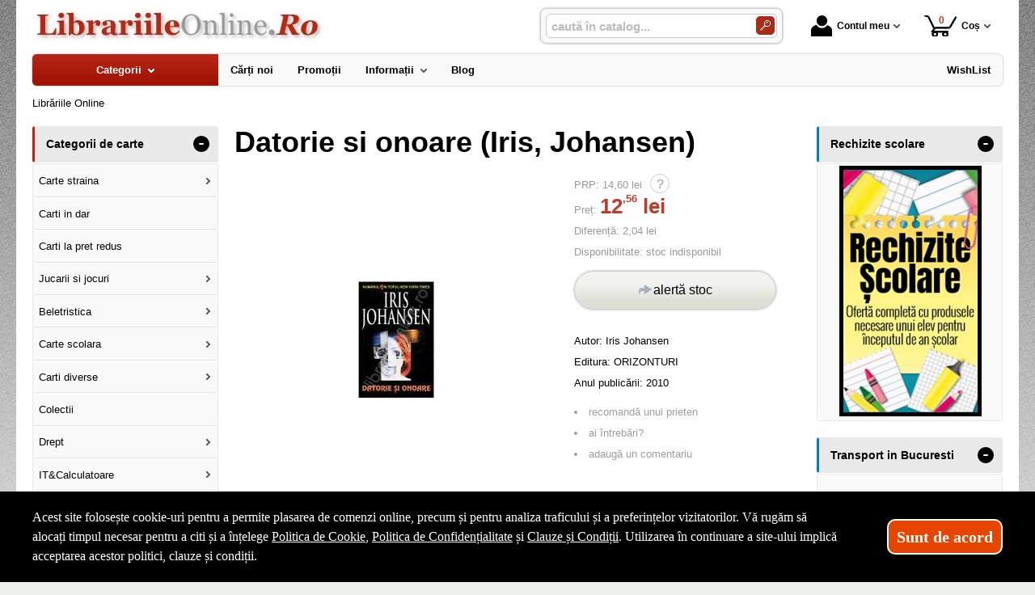

--- FILE ---
content_type: text/html; charset=utf-8
request_url: https://www.librariileonline.ro/carte/datorie-si-onoare-iris-johansen--i23944
body_size: 38187
content:
<!doctype html>
<html lang="ro">
<head><title>Datorie si onoare (Iris, Johansen) - LibrariileOnline.Ro</title>
<meta http-equiv="Content-Type" content="text/html; charset=utf-8">
<meta name="description" content="Datorie si onoare de Iris Johansen. Celebra scriitoare IRIS JOHANSEN stie foarte bine ce asteapta cititorii sai fideli si le ofera satisfactie deplina. Acelasi lucru seîntâmpla si cu romanul de fata a carui actiune se desfasoaraîn jungla columbiana ,într-">
<meta name="viewport" content="width=device-width, initial-scale=1.0, viewport-fit=cover">
<base href="https://www.librariileonline.ro/">
<link rel="shortcut icon" href="https://librariileonline.ro/favicon.ico">
<link rel="stylesheet" type="text/css" href="https://librariileonline.ro/site/css/style.870.css">
<link rel="canonical" href="https://www.librariileonline.ro/carte/datorie-si-onoare-iris-johansen--i23944">
<meta property="fb:app_id" content="320690068306424">
</head>
<body itemscope itemtype="http://schema.org/ItemPage">
<section id="sticky-menu" aria-label="sticky menu">
<div class="sticky-menu-outer"><div class="sticky-menu-inner"><div class="sticky-logo"><a href="https://www.librariileonline.ro/"><img src="https://librariileonline.ro/site/images/librariile-online.jpg" alt="logo" width="360" height="44" class="sticky-logo-img"></a></div><ul class="vs-icon-menu"><li class="client-item"><div class="inner"><div class="icon-wrap"><a href="https://www.librariileonline.ro/cont-client" class="menu-a"><span class="icon account-icon" role="presentation"></span>Contul meu</a></div></div><div class="pop welcome"><div class="inner"><div class="entry buttons"><a href="https://www.librariileonline.ro/login" class="vs-button-submit vs-button-full vs-button-login">autentificare</a></div><div class="entry" style="padding-top: 10px"><a href="https://www.librariileonline.ro/cont-client/reaminteste-parola">Ați uitat parola?</a></div><div class="entry"><a href="https://www.librariileonline.ro/login">Nu aveți cont? Creați-l!</a></div></div>
</div>
</li><li class="cart-item"><div class="inner"><div class="icon-wrap"><a href="https://www.librariileonline.ro/cos" class="menu-a see-cart"><span class="icon cart-icon" role="presentation"><span class="no-of-items">0</span></span>Coș</a></div></div><div class="pop mini-cart"><div class="inner"><div style="text-align: center">Coșul dvs este gol.</div></div></div></li></ul><div class="search-zone clearfix"><div class="search-container"><div class="search-wrap"><form name="search" action="https://www.librariileonline.ro/index.php" method="get" accept-charset="utf-8" role="search" aria-label="Formular pentru căutarea în catalogul de produse"><input type="hidden" name="submitted" value="1">

<input type="hidden" name="O" value="search">
<div class="search-inner"><input type="text" name="keywords" value="" class="vs_search" maxlength="150" placeholder="caută în catalog..." autocomplete="off" autocorrect="off" aria-controls="dynamiczone" aria-label="caută în catalog..."></div><div class="button-wrap"><button name="do_submit" value="1" type="submit" class="search-btn" aria-label="Caută în catalog"><span class="magnifier"></span></button></div>
</form>
</div>
</div>
</div>
</div>
</div>
</section>
<div id="ePageContainer">
<header class="head-wrap">
<div id="eHeader" class="clearfix" itemscope itemtype="http://schema.org/WPHeader"><div class="logo"><a href="https://www.librariileonline.ro/"><img src="https://librariileonline.ro/site/images/librariile-online.jpg" alt="logo" width="360" height="44"></a></div><ul class="vs-icon-menu"><li class="client-item"><div class="inner"><div class="icon-wrap"><a href="https://www.librariileonline.ro/cont-client" class="menu-a"><span class="icon account-icon" role="presentation"></span>Contul meu</a></div></div><div class="pop welcome"><div class="inner"><div class="entry buttons"><a href="https://www.librariileonline.ro/login" class="vs-button-submit vs-button-full vs-button-login">autentificare</a></div><div class="entry" style="padding-top: 10px"><a href="https://www.librariileonline.ro/cont-client/reaminteste-parola">Ați uitat parola?</a></div><div class="entry"><a href="https://www.librariileonline.ro/login">Nu aveți cont? Creați-l!</a></div></div>
</div>
</li><li class="cart-item"><div class="inner"><div class="icon-wrap"><a href="https://www.librariileonline.ro/cos" class="menu-a see-cart"><span class="icon cart-icon" role="presentation"><span class="no-of-items">0</span></span>Coș</a></div></div><div class="pop mini-cart"><div class="inner"><div style="text-align: center">Coșul dvs este gol.</div></div></div></li><li class="menu-item"><div class="inner"><div class="icon-wrap"><a href="javascript:void(0)" class="menu-a"><span class="icon menu-icon" role="presentation"></span>Meniu</a></div></div></li></ul><div id="mobile-account" class="mini-account mobile-pop"><div class="pop"><div class="inner"><form name="authenticate" action="https://www.librariileonline.ro/index.php" method="post" aria-label="Formular pentru autentificare"><input type="hidden" name="submitted" value="1">

<input type="hidden" name="P" value="login">
<input type="hidden" name="O" value="login">
<div class="grid-form"><div class="grid-form-cell"><label for="welcome_m" id="welcome-email-label">Adresa de e-mail</label><input type="text" name="email_address" value="" id="welcome_m" class="txt-i" autocomplete="off" aria-labelledby="welcome-email-label" placeholder="Adresa de e-mail"></div><div class="grid-form-cell"><label for="welcome_p" id="welcome-p-label">Parola</label><input type="password" name="password" value="" id="welcome_p" class="txt-i" autocomplete="off" aria-labelledby="welcome-p-label" placeholder="Parola"></div><div class="grid-form-cell buttons"><button name="O" value="login" type="submit" class="vs-button-submit vs-button-full">autentificare</button></div></div></form>
<div class="entry" style="padding-top: 10px"><a href="https://www.librariileonline.ro/cont-client/reaminteste-parola">Ați uitat parola?</a></div><div class="entry"><a href="https://www.librariileonline.ro/login">Nu aveți cont? Creați-l!</a></div></div>
</div>
</div><div id="mobile-cart" class="mobile-pop"></div><div id="mobile-menu" class="mobile-pop"></div><div class="search-zone clearfix"><div class="show-catalog-menu-wrap"><div class="show-inner"><a href="https://www.librariileonline.ro/categorii" id="show-catalog-menu-btn" class="show-catalog-menu-a vs-button-submit">Produse</a></div>
</div>
<div class="search-container"><div class="search-wrap"><form name="search" action="https://www.librariileonline.ro/index.php" method="get" accept-charset="utf-8" role="search" aria-label="Formular pentru căutarea în catalogul de produse"><input type="hidden" name="submitted" value="1">

<input type="hidden" name="O" value="search">
<div class="search-inner"><input type="text" name="keywords" value="" class="vs_search" maxlength="150" placeholder="caută în catalog..." autocomplete="off" autocorrect="off" aria-controls="dynamiczone" aria-label="caută în catalog..."></div><div class="button-wrap"><button name="do_submit" value="1" type="submit" class="search-btn" aria-label="Caută în catalog"><span class="magnifier"></span></button></div>
</form>
</div>
</div>
</div>
</div>
</header>
<nav id="vs-menu-wrap" aria-label="Meniul principal" itemscope itemtype="http://schema.org/SiteNavigationElement"><div id="vs-menu" class="clearfix"><ul><li class="has-sub active" aria-haspopup="true" tabindex="0"><a href="https://www.librariileonline.ro/categorii" class="products-a"><span>Categorii</span><span class="arrow-down" role="presentation"></span></a><ul class="categories">
<li class="has-sub" aria-haspopup="true"><a href="https://www.librariileonline.ro/categorii-carti/carte-straina--i1660" class="alt">Carte straina</a><ul><li><a href="https://www.librariileonline.ro/carti/carte-scolara--i1661">Carte scolara</a></li><li><a href="https://www.librariileonline.ro/carti/carti-medicale--i1662">Carti medicale</a></li><li><a href="https://www.librariileonline.ro/carti/dictionaries--i1668">Dictionaries</a></li><li><a href="https://www.librariileonline.ro/carti/grammar--i1669">Grammar</a></li><li class="has-sub" aria-haspopup="true"><a href="https://www.librariileonline.ro/categorii-carti/carti-pentru-copii-in-limba-engleza--i1723" class="alt">Carti pentru copii in limba engleza</a><ul><li><a href="https://www.librariileonline.ro/carti/activity-books--i1833">Activity books</a></li><li><a href="https://www.librariileonline.ro/carti/art-and-craft-books--i1834">Art and craft books</a></li><li><a href="https://www.librariileonline.ro/carti/babies-and-toddlers-books--i1835">Babies and toddlers books</a></li><li><a href="https://www.librariileonline.ro/carti/childrens-fiction-books--i1836">Childrens fiction books</a></li><li><a href="https://www.librariileonline.ro/carti/christmas-books--i1837">Christmas books</a></li><li><a href="https://www.librariileonline.ro/carti/colouring-books-tweet--i1838">Colouring books Tweet</a></li><li><a href="https://www.librariileonline.ro/carti/cooking-and-gardening-books--i1839">Cooking and gardening books</a></li><li><a href="https://www.librariileonline.ro/carti/encyclopedias-general-knowledge--i1840">Encyclopedias, general knowledge</a></li><li><a href="https://www.librariileonline.ro/carti/english-language--i1841">English language</a></li><li><a href="https://www.librariileonline.ro/carti/fairy-tales-and-classic-stories--i1842">Fairy tales and classic stories</a></li><li><a href="https://www.librariileonline.ro/carti/foreign-languages--i1843">Foreign languages</a></li><li><a href="https://www.librariileonline.ro/carti/geography-books-and-atlases--i1844">Geography books and atlases</a></li><li><a href="https://www.librariileonline.ro/carti/gift-books--i1845">Gift books</a></li><li><a href="https://www.librariileonline.ro/carti/growing-up-and-mental-health--i1846">Growing up and mental health</a></li><li><a href="https://www.librariileonline.ro/carti/history-books--i1847">History books</a></li><li><a href="https://www.librariileonline.ro/carti/maths-books--i1848">Maths books</a></li><li><a href="https://www.librariileonline.ro/carti/music-books--i1849">Music books</a></li><li><a href="https://www.librariileonline.ro/carti/nature-and-outdoors--i1850">Nature and outdoors</a></li><li><a href="https://www.librariileonline.ro/carti/picture-books--i1851">Picture books</a></li><li><a href="https://www.librariileonline.ro/carti/puzzles-games-and-quizzes--i1852">Puzzles, games and quizzes</a></li><li><a href="https://www.librariileonline.ro/carti/religions--i1853">Religions</a></li><li><a href="https://www.librariileonline.ro/carti/science-books--i1854">Science books</a></li><li><a href="https://www.librariileonline.ro/carti/sports-books--i1855">Sports books</a></li><li><a href="https://www.librariileonline.ro/carti/sticker-books--i1856">Sticker books</a></li></ul></li><li><a href="https://www.librariileonline.ro/carti/literatura--i1722">Literatura</a></li><li><a href="https://www.librariileonline.ro/carti/carti-diverse--i1742">Carti diverse</a></li></ul></li>
<li><a href="https://www.librariileonline.ro/carti/carti-in-dar--i1675">Carti in dar</a></li>
<li><a href="https://www.librariileonline.ro/carti/carti-la-pret-redus--i1670">Carti la pret redus</a></li>
<li class="has-sub" aria-haspopup="true"><a href="https://www.librariileonline.ro/categorii/jucarii-si-jocuri--i2088" class="alt">Jucarii si jocuri</a><ul><li class="has-sub" aria-haspopup="true"><a href="https://www.librariileonline.ro/categorii/jucarii-educative--i2089" class="alt">Jucarii educative</a><ul><li><a href="https://www.librariileonline.ro/produse/jocuri-de-indemanare--i2092">Jocuri de indemanare</a></li><li><a href="https://www.librariileonline.ro/produse/jocuri-de-memorie--i2091">Jocuri de memorie</a></li><li><a href="https://www.librariileonline.ro/produse/jocurii-de-logica--i2090">Jocurii de logica</a></li></ul></li></ul></li>
<li class="has-sub" aria-haspopup="true"><a href="https://www.librariileonline.ro/categorii-carti/beletristica--i70" class="alt">Beletristica</a><ul><li><a href="https://www.librariileonline.ro/carti/science-fiction--i1637">Science fiction</a></li><li class="has-sub" aria-haspopup="true"><a href="https://www.librariileonline.ro/categorii-carti/literatura-romana--i560" class="alt">Literatura romana</a><ul><li><a href="https://www.librariileonline.ro/carti/dramaturgie--i1322">Dramaturgie</a></li><li><a href="https://www.librariileonline.ro/carti/memorialistica--i1318">Memorialistica</a></li><li><a href="https://www.librariileonline.ro/carti/non-fiction--i1323">Non-fiction</a></li><li><a href="https://www.librariileonline.ro/carti/poezie--i1320">Poezie</a></li><li><a href="https://www.librariileonline.ro/carti/proza-diversa--i1321">Proza diversa</a></li><li><a href="https://www.librariileonline.ro/carti/romane--i1319">Romane</a></li></ul></li><li class="has-sub" aria-haspopup="true"><a href="https://www.librariileonline.ro/categorii-carti/literatura-universala--i561" class="alt">Literatura universala</a><ul><li><a href="https://www.librariileonline.ro/carti/dramaturgie--i1629">Dramaturgie</a></li><li><a href="https://www.librariileonline.ro/carti/memorialistica--i1324">Memorialistica</a></li><li><a href="https://www.librariileonline.ro/carti/non-fiction--i1328">Non-fiction</a></li><li><a href="https://www.librariileonline.ro/carti/poezie--i1326">Poezie</a></li><li><a href="https://www.librariileonline.ro/carti/proza-diversa--i1327">Proza Diversa</a></li><li><a href="https://www.librariileonline.ro/carti/romane--i1325">Romane</a></li></ul></li><li class="has-sub" aria-haspopup="true"><a href="https://www.librariileonline.ro/categorii-carti/altele--i562" class="alt">Altele</a><ul><li><a href="https://www.librariileonline.ro/carti/literatura--i1678">Literatura</a></li><li><a href="https://www.librariileonline.ro/carti/poezie--i1330">Poezie</a></li><li><a href="https://www.librariileonline.ro/carti/romane--i1329">Romane</a></li><li><a href="https://www.librariileonline.ro/carti/altele--i1331">Altele</a></li></ul></li></ul></li>
<li class="has-sub" aria-haspopup="true"><a href="https://www.librariileonline.ro/categorii-carti/carte-scolara--i68" class="alt">Carte scolara</a><ul><li class="has-sub" aria-haspopup="true"><a href="https://www.librariileonline.ro/categorii-carti/algebra--i137" class="alt">Algebra</a><ul><li><a href="https://www.librariileonline.ro/carti/culegeri-de-probleme--i1058">Culegeri de probleme</a></li><li><a href="https://www.librariileonline.ro/carti/dictionare--i1056">Dictionare</a></li><li><a href="https://www.librariileonline.ro/carti/generalitati--i1055">Generalitati</a></li><li><a href="https://www.librariileonline.ro/carti/teste-grila--i1057">Teste grila</a></li><li><a href="https://www.librariileonline.ro/carti/altele--i1059">Altele</a></li></ul></li><li class="has-sub" aria-haspopup="true"><a href="https://www.librariileonline.ro/categorii-carti/analiza-matematica--i143" class="alt">Analiza matematica</a><ul><li><a href="https://www.librariileonline.ro/carti/culegeri-de-probleme--i1088">Culegeri de probleme</a></li><li><a href="https://www.librariileonline.ro/carti/dictionare--i1086">Dictionare</a></li><li><a href="https://www.librariileonline.ro/carti/generalitati--i1085">Generalitati</a></li><li><a href="https://www.librariileonline.ro/carti/teste-grila--i1087">Teste grila</a></li><li><a href="https://www.librariileonline.ro/carti/altele--i1089">Altele</a></li></ul></li><li class="has-sub" aria-haspopup="true"><a href="https://www.librariileonline.ro/categorii-carti/anatomie--i136" class="alt">Anatomie</a><ul><li><a href="https://www.librariileonline.ro/carti/culegeri-de-probleme--i1639">Culegeri de probleme</a></li><li><a href="https://www.librariileonline.ro/carti/dictionare--i1053">Dictionare</a></li><li><a href="https://www.librariileonline.ro/carti/generalitati--i1052">Generalitati</a></li><li><a href="https://www.librariileonline.ro/carti/teste-grila--i1054">Teste grila</a></li><li><a href="https://www.librariileonline.ro/carti/altele--i1640">Altele</a></li></ul></li><li><a href="https://www.librariileonline.ro/carti/bacalaureat-2023--i1641">Bacalaureat 2023</a></li><li class="has-sub" aria-haspopup="true"><a href="https://www.librariileonline.ro/categorii-carti/biologie--i138" class="alt">Biologie</a><ul><li><a href="https://www.librariileonline.ro/carti/culegeri-de-probleme--i1063">Culegeri de probleme</a></li><li><a href="https://www.librariileonline.ro/carti/dictionare--i1061">Dictionare</a></li><li><a href="https://www.librariileonline.ro/carti/generalitati--i1060">Generalitati</a></li><li><a href="https://www.librariileonline.ro/carti/teste-grila--i1062">Teste grila</a></li><li><a href="https://www.librariileonline.ro/carti/altele--i1064">Altele</a></li></ul></li><li class="has-sub" aria-haspopup="true"><a href="https://www.librariileonline.ro/categorii-carti/chimie--i139" class="alt">Chimie</a><ul><li><a href="https://www.librariileonline.ro/carti/culegeri-de-probleme--i1068">Culegeri de probleme</a></li><li><a href="https://www.librariileonline.ro/carti/dictionare--i1066">Dictionare</a></li><li><a href="https://www.librariileonline.ro/carti/generalitati--i1065">Generalitati</a></li><li><a href="https://www.librariileonline.ro/carti/teste-grila--i1067">Teste grila</a></li><li><a href="https://www.librariileonline.ro/carti/altele--i1069">Altele</a></li></ul></li><li class="has-sub" aria-haspopup="true"><a href="https://www.librariileonline.ro/categorii-carti/economie--i145" class="alt">Economie</a><ul><li><a href="https://www.librariileonline.ro/carti/culegeri-de-probleme--i1098">Culegeri de probleme</a></li><li><a href="https://www.librariileonline.ro/carti/generalitati--i1095">Generalitati</a></li><li><a href="https://www.librariileonline.ro/carti/teste-grila--i1097">Teste grila</a></li><li><a href="https://www.librariileonline.ro/carti/altele--i1099">Altele</a></li></ul></li><li class="has-sub" aria-haspopup="true"><a href="https://www.librariileonline.ro/categorii-carti/engleza--i150" class="alt">Engleza</a><ul><li><a href="https://www.librariileonline.ro/carti/dictionare--i1567">Dictionare</a></li><li><a href="https://www.librariileonline.ro/carti/generalitati--i1566">Generalitati</a></li><li><a href="https://www.librariileonline.ro/carti/gramatica--i1569">Gramatica</a></li><li><a href="https://www.librariileonline.ro/carti/teste-grila--i1568">Teste grila</a></li><li><a href="https://www.librariileonline.ro/carti/altele--i1570">Altele</a></li></ul></li><li class="has-sub" aria-haspopup="true"><a href="https://www.librariileonline.ro/categorii-carti/evaluare-finala--i1698" class="alt">Evaluare finala</a><ul><li><a href="https://www.librariileonline.ro/carti/clasa-i--i1699">Clasa I</a></li><li><a href="https://www.librariileonline.ro/carti/clasa-a-ii-a--i1700">Clasa a II-a</a></li><li><a href="https://www.librariileonline.ro/carti/clasa-a-iii-a--i1701">Clasa a III-a</a></li><li><a href="https://www.librariileonline.ro/carti/clasa-a-iv-a--i1702">Clasa a IV-a</a></li><li><a href="https://www.librariileonline.ro/carti/clasa-a-v-a--i1703">Clasa a V-a</a></li><li><a href="https://www.librariileonline.ro/carti/clasa-a-vi-a--i1704">Clasa a VI-a</a></li><li><a href="https://www.librariileonline.ro/carti/clasa-a-vii-a--i1705">Clasa a VII-a</a></li><li><a href="https://www.librariileonline.ro/carti/clasa-a-viii-a--i1706">Clasa a VIII-a</a></li></ul></li><li class="has-sub" aria-haspopup="true"><a href="https://www.librariileonline.ro/categorii-carti/evaluarea-nationala--i1663" class="alt">Evaluarea Nationala</a><ul><li><a href="https://www.librariileonline.ro/carti/evaluare-teste-si-culegeri--i2072">Evaluare teste si culegeri</a></li></ul></li><li class="has-sub" aria-haspopup="true"><a href="https://www.librariileonline.ro/categorii-carti/fizica--i140" class="alt">Fizica</a><ul><li><a href="https://www.librariileonline.ro/carti/culegeri-de-probleme--i1073">Culegeri de probleme</a></li><li><a href="https://www.librariileonline.ro/carti/dictionare--i1071">Dictionare</a></li><li><a href="https://www.librariileonline.ro/carti/generalitati--i1070">Generalitati</a></li><li><a href="https://www.librariileonline.ro/carti/teste-grila--i1072">Teste grila</a></li><li><a href="https://www.librariileonline.ro/carti/altele--i1074">Altele</a></li></ul></li><li class="has-sub" aria-haspopup="true"><a href="https://www.librariileonline.ro/categorii-carti/franceza--i151" class="alt">Franceza</a><ul><li><a href="https://www.librariileonline.ro/carti/dictionare--i1572">Dictionare</a></li><li><a href="https://www.librariileonline.ro/carti/generalitati--i1571">Generalitati</a></li><li><a href="https://www.librariileonline.ro/carti/gramatica--i1574">Gramatica</a></li><li><a href="https://www.librariileonline.ro/carti/teste-grila--i1573">Teste grila</a></li><li><a href="https://www.librariileonline.ro/carti/altele--i1575">Altele</a></li></ul></li><li class="has-sub" aria-haspopup="true"><a href="https://www.librariileonline.ro/categorii-carti/geometrie--i142" class="alt">Geometrie</a><ul><li><a href="https://www.librariileonline.ro/carti/culegeri-de-probleme--i1083">Culegeri de probleme</a></li><li><a href="https://www.librariileonline.ro/carti/dictionare--i1081">Dictionare</a></li><li><a href="https://www.librariileonline.ro/carti/generalitati--i1080">Generalitati</a></li><li><a href="https://www.librariileonline.ro/carti/teste-grila--i1082">Teste grila</a></li><li><a href="https://www.librariileonline.ro/carti/altele--i1084">Altele</a></li></ul></li><li class="has-sub" aria-haspopup="true"><a href="https://www.librariileonline.ro/categorii-carti/geografie--i141" class="alt">Geografie</a><ul><li><a href="https://www.librariileonline.ro/carti/culegeri-de-probleme--i1078">Culegeri de probleme</a></li><li><a href="https://www.librariileonline.ro/carti/dictionare--i1076">Dictionare</a></li><li><a href="https://www.librariileonline.ro/carti/generalitati--i1075">Generalitati</a></li><li><a href="https://www.librariileonline.ro/carti/teste-grila--i1077">Teste grila</a></li><li><a href="https://www.librariileonline.ro/carti/altele--i1079">Altele</a></li></ul></li><li class="has-sub" aria-haspopup="true"><a href="https://www.librariileonline.ro/categorii-carti/gramatica--i1658" class="alt">Gramatica</a><ul><li><a href="https://www.librariileonline.ro/carti/gramatica-limbii-romane--i2084">Gramatica limbii romane</a></li><li><a href="https://www.librariileonline.ro/carti/gramatica-limbii-romane--i2087">Gramatica limbii romane</a></li></ul></li><li class="has-sub" aria-haspopup="true"><a href="https://www.librariileonline.ro/categorii-carti/informatica--i147" class="alt">Informatica</a><ul><li><a href="https://www.librariileonline.ro/carti/culegeri-de-probleme--i1108">Culegeri de probleme</a></li><li><a href="https://www.librariileonline.ro/carti/dictionare--i1106">Dictionare</a></li><li><a href="https://www.librariileonline.ro/carti/generalitati--i1105">Generalitati</a></li><li><a href="https://www.librariileonline.ro/carti/teste-grila--i1107">Teste grila</a></li><li><a href="https://www.librariileonline.ro/carti/altele--i1109">Altele</a></li></ul></li><li class="has-sub" aria-haspopup="true"><a href="https://www.librariileonline.ro/categorii-carti/istorie--i144" class="alt">Istorie</a><ul><li><a href="https://www.librariileonline.ro/carti/culegeri-de-probleme--i1093">Culegeri de probleme</a></li><li><a href="https://www.librariileonline.ro/carti/dictionare--i1091">Dictionare</a></li><li><a href="https://www.librariileonline.ro/carti/generalitati--i1090">Generalitati</a></li><li><a href="https://www.librariileonline.ro/carti/teste-grila--i1092">Teste grila</a></li><li><a href="https://www.librariileonline.ro/carti/altele--i1094">Altele</a></li></ul></li><li class="has-sub" aria-haspopup="true"><a href="https://www.librariileonline.ro/categorii-carti/literatura--i146" class="alt">Literatura</a><ul><li><a href="https://www.librariileonline.ro/carti/dictionare--i1101">Dictionare</a></li><li><a href="https://www.librariileonline.ro/carti/generalitati--i1100">Generalitati</a></li><li><a href="https://www.librariileonline.ro/carti/gramatica--i1103">Gramatica</a></li><li><a href="https://www.librariileonline.ro/carti/teste-grila--i1102">Teste grila</a></li><li><a href="https://www.librariileonline.ro/carti/altele--i1104">Altele</a></li></ul></li><li class="has-sub" aria-haspopup="true"><a href="https://www.librariileonline.ro/categorii-carti/matematica--i152" class="alt">Matematica</a><ul><li><a href="https://www.librariileonline.ro/carti/dictionare--i1584">Dictionare</a></li><li class="has-sub" aria-haspopup="true"><a href="https://www.librariileonline.ro/categorii-carti/generalitati--i1583" class="alt">Generalitati</a><ul><li><a href="https://www.librariileonline.ro/carti/matematica-generala--i2071">MATEMATICA GENERALA</a></li></ul></li><li><a href="https://www.librariileonline.ro/carti/olimpiade-si-concursuri--i1586">Olimpiade si concursuri</a></li><li><a href="https://www.librariileonline.ro/carti/teste-grila--i1585">Teste grila</a></li><li><a href="https://www.librariileonline.ro/carti/altele--i1587">Altele</a></li><li><a href="https://www.librariileonline.ro/carti/geometrie--i1740">Geometrie</a></li></ul></li><li class="has-sub" aria-haspopup="true"><a href="https://www.librariileonline.ro/categorii-carti/psihologie--i149" class="alt">Psihologie</a><ul><li><a href="https://www.librariileonline.ro/carti/dictionare--i1562">Dictionare</a></li><li><a href="https://www.librariileonline.ro/carti/generalitati--i1561">Generalitati</a></li><li><a href="https://www.librariileonline.ro/carti/gramatica--i1564">Gramatica</a></li><li><a href="https://www.librariileonline.ro/carti/teste-grila--i1563">Teste grila</a></li><li><a href="https://www.librariileonline.ro/carti/altele--i1565">Altele</a></li></ul></li><li><a href="https://www.librariileonline.ro/carti/teze-unice--i1642">Teze unice</a></li><li class="has-sub" aria-haspopup="true"><a href="https://www.librariileonline.ro/categorii-carti/trigonometrie--i148" class="alt">Trigonometrie</a><ul><li><a href="https://www.librariileonline.ro/carti/culegeri-de-probleme--i1113">Culegeri de probleme</a></li><li><a href="https://www.librariileonline.ro/carti/dictionare--i1111">Dictionare</a></li><li><a href="https://www.librariileonline.ro/carti/generalitati--i1110">Generalitati</a></li><li><a href="https://www.librariileonline.ro/carti/teste-grila--i1112">Teste grila</a></li><li><a href="https://www.librariileonline.ro/carti/altele--i1114">Altele</a></li></ul></li><li class="has-sub" aria-haspopup="true"><a href="https://www.librariileonline.ro/categorii-carti/carti-diverse--i153" class="alt">Carti diverse</a><ul><li><a href="https://www.librariileonline.ro/carti/culegeri-de-probleme--i1118">Culegeri de probleme</a></li><li><a href="https://www.librariileonline.ro/carti/dictionare--i1116">Dictionare</a></li><li><a href="https://www.librariileonline.ro/carti/generalitati--i1115">Generalitati</a></li><li><a href="https://www.librariileonline.ro/carti/teste-grila--i1117">Teste grila</a></li><li><a href="https://www.librariileonline.ro/carti/altele--i1119">Altele</a></li><li><a href="https://www.librariileonline.ro/carti/caiete-de-vacanta--i2044">Caiete de vacanta</a></li><li><a href="https://www.librariileonline.ro/carti/diplome-scolare--i1709">Diplome scolare</a></li></ul></li><li class="has-sub" aria-haspopup="true"><a href="https://www.librariileonline.ro/categorii-carti/partituri-si-carti-muzicale--i1726" class="alt">Partituri si carti muzicale</a><ul><li><a href="https://www.librariileonline.ro/carti/lucrari-de-voce-sau-teorie-si-solfegii--i1734">Lucrari de voce sau teorie si solfegii</a></li><li><a href="https://www.librariileonline.ro/carti/lucrari-diverse--i1737">Lucrari diverse</a></li><li><a href="https://www.librariileonline.ro/carti/lucrari-pentru-acordeon--i1732">Lucrari pentru acordeon</a></li><li><a href="https://www.librariileonline.ro/carti/lucrari-pentru-chitara--i1731">Lucrari pentru chitara</a></li><li><a href="https://www.librariileonline.ro/carti/lucrari-pentru-corzi-grave--i1730">Lucrari pentru corzi grave</a></li><li><a href="https://www.librariileonline.ro/carti/lucrari-pentru-instrumente-de-suflat--i1733">Lucrari pentru instrumente de suflat</a></li><li><a href="https://www.librariileonline.ro/carti/lucrari-pentru-pian--i1727">Lucrari pentru pian</a></li><li><a href="https://www.librariileonline.ro/carti/lucrari-pentru-vioara--i1729">Lucrari pentru vioara</a></li><li><a href="https://www.librariileonline.ro/carti/lucrari-teoretice--i1728">Lucrari teoretice</a></li></ul></li></ul></li>
<li class="has-sub" aria-haspopup="true"><a href="https://www.librariileonline.ro/categorii-carti/carti-diverse--i72" class="alt">Carti diverse</a><ul><li class="has-sub" aria-haspopup="true"><a href="https://www.librariileonline.ro/categorii-carti/animale-si-plante--i176" class="alt">Animale si plante</a><ul><li><a href="https://www.librariileonline.ro/carti/despre-animale--i1305">Despre animale</a></li><li><a href="https://www.librariileonline.ro/carti/plante-si-gradinarit--i1306">Plante si gradinarit</a></li><li><a href="https://www.librariileonline.ro/carti/altele--i1307">Altele</a></li></ul></li><li class="has-sub" aria-haspopup="true"><a href="https://www.librariileonline.ro/categorii-carti/astrologie--i172" class="alt">Astrologie</a><ul><li><a href="https://www.librariileonline.ro/carti/carti-diverse--i1555">Carti diverse</a></li></ul></li><li class="has-sub" aria-haspopup="true"><a href="https://www.librariileonline.ro/categorii-carti/cultura--i178" class="alt">Cultura</a><ul><li><a href="https://www.librariileonline.ro/carti/carti-diverse--i1313">Carti diverse</a></li><li><a href="https://www.librariileonline.ro/carti/cultura-generala--i1312">Cultura generala</a></li></ul></li><li class="has-sub" aria-haspopup="true"><a href="https://www.librariileonline.ro/categorii-carti/divertisment--i173" class="alt">Divertisment</a><ul><li><a href="https://www.librariileonline.ro/carti/bancuri--i1672">Bancuri</a></li><li><a href="https://www.librariileonline.ro/carti/carti-anti-stres--i1707">Carti anti stres</a></li><li><a href="https://www.librariileonline.ro/carti/ghiduri-de-calatorie--i1295">Ghiduri de calatorie</a></li><li><a href="https://www.librariileonline.ro/carti/ghiduri-turistice--i1294">Ghiduri turistice</a></li><li><a href="https://www.librariileonline.ro/carti/harti-si-atlase--i1560">Harti si Atlase</a></li><li><a href="https://www.librariileonline.ro/carti/science-fiction--i1296">Science fiction</a></li><li><a href="https://www.librariileonline.ro/carti/sport--i1293">Sport</a></li></ul></li><li class="has-sub" aria-haspopup="true"><a href="https://www.librariileonline.ro/categorii-carti/educatie--i177" class="alt">Educatie</a><ul><li><a href="https://www.librariileonline.ro/carti/familie--i1308">Familie</a></li><li><a href="https://www.librariileonline.ro/carti/iubire-sex--i1309">Iubire &amp; sex</a></li><li><a href="https://www.librariileonline.ro/carti/motivational--i1643">Motivational</a></li><li><a href="https://www.librariileonline.ro/carti/stiati-ca--i1310">Stiati ca...</a></li><li><a href="https://www.librariileonline.ro/carti/altele--i1311">Altele</a></li></ul></li><li><a href="https://www.librariileonline.ro/carti/legislatie-rutiera--i1630">Legislatie rutiera</a></li><li class="has-sub" aria-haspopup="true"><a href="https://www.librariileonline.ro/categorii-carti/sfaturi-practice--i175" class="alt">Sfaturi practice</a><ul><li><a href="https://www.librariileonline.ro/carti/astrologie--i1659">Astrologie</a></li><li><a href="https://www.librariileonline.ro/carti/bussines--i1624">Bussines</a></li><li><a href="https://www.librariileonline.ro/carti/gastronomie--i1301">Gastronomie</a></li><li><a href="https://www.librariileonline.ro/carti/tratamente-naturiste--i1302">Tratamente naturiste</a></li><li><a href="https://www.librariileonline.ro/carti/altele--i1304">Altele</a></li><li class="has-sub" aria-haspopup="true"><a href="https://www.librariileonline.ro/categorii-carti/timp-liber--i1735" class="alt">Timp liber</a><ul><li><a href="https://www.librariileonline.ro/carti/carti-anti-stres--i1736">Carti anti stres</a></li></ul></li></ul></li><li class="has-sub" aria-haspopup="true"><a href="https://www.librariileonline.ro/categorii-carti/spiritualitate--i174" class="alt">Spiritualitate</a><ul><li><a href="https://www.librariileonline.ro/carti/diverse-mitologie--i1300">Diverse-mitologie</a></li><li><a href="https://www.librariileonline.ro/carti/ezoteric--i1297">Ezoteric</a></li><li><a href="https://www.librariileonline.ro/carti/religie--i1298">Religie</a></li><li><a href="https://www.librariileonline.ro/carti/yoga--i1299">Yoga</a></li></ul></li><li><a href="https://www.librariileonline.ro/carti/carti-de-craciun--i1747">Carti de Craciun</a></li><li class="has-sub" aria-haspopup="true"><a href="https://www.librariileonline.ro/categorii-carti/carti-diverse--i179" class="alt">Carti diverse</a><ul><li><a href="https://www.librariileonline.ro/carti/sport--i1725">SPORT</a></li><li><a href="https://www.librariileonline.ro/carti/carti-diverse--i1314">Carti diverse</a></li></ul></li><li><a href="https://www.librariileonline.ro/carti/ghiduri-turistice-si-calatorie--i1738">GHIDURI TURISTICE SI CALATORIE</a></li><li class="has-sub" aria-haspopup="true"><a href="https://www.librariileonline.ro/categorii-carti/jucarii-si-jocuri--i2073" class="alt">JUCARII SI JOCURI</a><ul><li><a href="https://www.librariileonline.ro/carti/jucarii-de-exterior--i2077">Jucarii de exterior</a></li></ul></li></ul></li>
<li><a href="https://www.librariileonline.ro/carti/colectii--i1655">Colectii</a></li>
<li class="has-sub" aria-haspopup="true"><a href="https://www.librariileonline.ro/categorii-carti/drept--i63" class="alt">Drept</a><ul><li><a href="https://www.librariileonline.ro/carti/administrativ--i84">Administrativ</a></li><li class="has-sub" aria-haspopup="true"><a href="https://www.librariileonline.ro/categorii-carti/civil--i87" class="alt">Civil</a><ul><li><a href="https://www.librariileonline.ro/carti/cod--i1427">Cod</a></li><li><a href="https://www.librariileonline.ro/carti/general--i1426">General</a></li><li><a href="https://www.librariileonline.ro/carti/practica-judiciara--i1429">Practica judiciara</a></li><li><a href="https://www.librariileonline.ro/carti/procedura--i1428">Procedura</a></li><li><a href="https://www.librariileonline.ro/carti/carti-diverse--i1430">Carti diverse</a></li></ul></li><li class="has-sub" aria-haspopup="true"><a href="https://www.librariileonline.ro/categorii-carti/comercial--i88" class="alt">Comercial</a><ul><li><a href="https://www.librariileonline.ro/carti/cod--i1432">Cod</a></li><li><a href="https://www.librariileonline.ro/carti/general--i1431">General</a></li><li><a href="https://www.librariileonline.ro/carti/practica-judiciara--i1434">Practica judiciara</a></li><li><a href="https://www.librariileonline.ro/carti/procedura--i1433">Procedura</a></li><li><a href="https://www.librariileonline.ro/carti/carti-diverse--i1435">Carti diverse</a></li></ul></li><li><a href="https://www.librariileonline.ro/carti/comunitar--i1625">Comunitar</a></li><li><a href="https://www.librariileonline.ro/carti/constitutional--i85">Constitutional</a></li><li class="has-sub" aria-haspopup="true"><a href="https://www.librariileonline.ro/categorii-carti/drept-financiar-si-fiscal--i1616" class="alt">Drept financiar si fiscal</a><ul><li><a href="https://www.librariileonline.ro/carti/cod--i1620">Cod</a></li><li><a href="https://www.librariileonline.ro/carti/general--i1619">General</a></li><li><a href="https://www.librariileonline.ro/carti/practica-judiciara--i1622">Practica judiciara</a></li><li><a href="https://www.librariileonline.ro/carti/procedura--i1621">Procedura</a></li><li><a href="https://www.librariileonline.ro/carti/carti-diverse--i1623">Carti diverse</a></li></ul></li><li><a href="https://www.librariileonline.ro/carti/dreptul-transporturilor--i1626">Dreptul transporturilor</a></li><li><a href="https://www.librariileonline.ro/carti/drepturile-omului--i1627">Drepturile omului</a></li><li class="has-sub" aria-haspopup="true"><a href="https://www.librariileonline.ro/categorii-carti/familiei--i89" class="alt">Familiei</a><ul><li><a href="https://www.librariileonline.ro/carti/cod--i1437">Cod</a></li><li><a href="https://www.librariileonline.ro/carti/general--i1436">General</a></li><li><a href="https://www.librariileonline.ro/carti/practica-judiciara--i1439">Practica judiciara</a></li><li><a href="https://www.librariileonline.ro/carti/procedura--i1438">Procedura</a></li><li><a href="https://www.librariileonline.ro/carti/carti-diverse--i1440">Carti diverse</a></li></ul></li><li class="has-sub" aria-haspopup="true"><a href="https://www.librariileonline.ro/categorii-carti/mediului--i90" class="alt">Mediului</a><ul><li><a href="https://www.librariileonline.ro/carti/cod--i1442">Cod</a></li><li><a href="https://www.librariileonline.ro/carti/general--i1441">General</a></li><li><a href="https://www.librariileonline.ro/carti/practica-judiciara--i1444">Practica judiciara</a></li><li><a href="https://www.librariileonline.ro/carti/procedura--i1443">Procedura</a></li><li><a href="https://www.librariileonline.ro/carti/carti-diverse--i1445">Carti diverse</a></li></ul></li><li class="has-sub" aria-haspopup="true"><a href="https://www.librariileonline.ro/categorii-carti/muncii--i91" class="alt">Muncii</a><ul><li><a href="https://www.librariileonline.ro/carti/cod--i1447">Cod</a></li><li><a href="https://www.librariileonline.ro/carti/general--i1446">General</a></li><li><a href="https://www.librariileonline.ro/carti/practica-judiciara--i1449">Practica judiciara</a></li><li><a href="https://www.librariileonline.ro/carti/procedura--i1448">Procedura</a></li><li><a href="https://www.librariileonline.ro/carti/carti-diverse--i1450">Carti diverse</a></li></ul></li><li class="has-sub" aria-haspopup="true"><a href="https://www.librariileonline.ro/categorii-carti/penal--i86" class="alt">Penal</a><ul><li><a href="https://www.librariileonline.ro/carti/cod--i1422">Cod</a></li><li><a href="https://www.librariileonline.ro/carti/general--i1421">General</a></li><li><a href="https://www.librariileonline.ro/carti/practica-judiciara--i1424">Practica judiciara</a></li><li><a href="https://www.librariileonline.ro/carti/procedura--i1423">Procedura</a></li><li><a href="https://www.librariileonline.ro/carti/carti-diverse--i1425">Carti diverse</a></li></ul></li><li class="has-sub" aria-haspopup="true"><a href="https://www.librariileonline.ro/categorii-carti/carti-diverse--i92" class="alt">Carti diverse</a><ul><li><a href="https://www.librariileonline.ro/carti/cod--i1452">Cod</a></li><li><a href="https://www.librariileonline.ro/carti/general--i1451">General</a></li><li><a href="https://www.librariileonline.ro/carti/practica-judiciara--i1454">Practica judiciara</a></li><li><a href="https://www.librariileonline.ro/carti/procedura--i1453">Procedura</a></li><li><a href="https://www.librariileonline.ro/carti/carti-diverse--i1455">Carti diverse</a></li></ul></li></ul></li>
<li class="has-sub" aria-haspopup="true"><a href="https://www.librariileonline.ro/categorii-carti/it-calculatoare--i61" class="alt">IT&amp;Calculatoare</a><ul><li class="has-sub" aria-haspopup="true"><a href="https://www.librariileonline.ro/categorii-carti/hardware--i79" class="alt">Hardware</a><ul><li><a href="https://www.librariileonline.ro/carti/depanare--i996">Depanare</a></li><li><a href="https://www.librariileonline.ro/carti/modernizare--i997">Modernizare</a></li><li><a href="https://www.librariileonline.ro/carti/retele--i995">Retele</a></li><li><a href="https://www.librariileonline.ro/carti/carti-diverse--i998">Carti diverse</a></li></ul></li><li class="has-sub" aria-haspopup="true"><a href="https://www.librariileonline.ro/categorii-carti/software--i80" class="alt">Software</a><ul><li><a href="https://www.librariileonline.ro/carti/baze-de-date--i1001">Baze de date</a></li><li><a href="https://www.librariileonline.ro/carti/cad-grafica--i1002">CAD &amp; grafica</a></li><li><a href="https://www.librariileonline.ro/carti/design-web--i1003">Design web</a></li><li><a href="https://www.librariileonline.ro/carti/internet--i1004">Internet</a></li><li><a href="https://www.librariileonline.ro/carti/limbaje-de-programare--i1000">Limbaje de programare</a></li><li><a href="https://www.librariileonline.ro/carti/office--i1005">Office</a></li><li><a href="https://www.librariileonline.ro/carti/sisteme-de-operare--i999">Sisteme de operare</a></li><li><a href="https://www.librariileonline.ro/carti/carti-diverse--i1006">Carti diverse</a></li></ul></li><li class="has-sub" aria-haspopup="true"><a href="https://www.librariileonline.ro/categorii-carti/carti-diverse--i81" class="alt">Carti diverse</a><ul><li><a href="https://www.librariileonline.ro/carti/it--i1007">IT</a></li><li><a href="https://www.librariileonline.ro/carti/carti-diverse--i1008">Carti diverse</a></li></ul></li></ul></li>
<li class="has-sub" aria-haspopup="true"><a href="https://www.librariileonline.ro/categorii-carti/limbi-straine--i57" class="alt">Limbi straine</a><ul><li class="has-sub" aria-haspopup="true"><a href="https://www.librariileonline.ro/categorii-carti/engleza--i559" class="alt">Engleza</a><ul><li><a href="https://www.librariileonline.ro/carti/dictionare--i1044">Dictionare</a></li><li><a href="https://www.librariileonline.ro/carti/exercitii-texte--i1050">Exercitii, texte</a></li><li><a href="https://www.librariileonline.ro/carti/fara-profesor--i1047">Fara profesor</a></li><li><a href="https://www.librariileonline.ro/carti/ghiduri--i1048">Ghiduri</a></li><li><a href="https://www.librariileonline.ro/carti/gramatica--i1046">Gramatica</a></li><li><a href="https://www.librariileonline.ro/carti/incepatori--i1045">Incepatori</a></li><li><a href="https://www.librariileonline.ro/carti/intensiv--i1049">Intensiv</a></li><li><a href="https://www.librariileonline.ro/carti/carti-diverse--i1051">Carti diverse</a></li></ul></li><li class="has-sub" aria-haspopup="true"><a href="https://www.librariileonline.ro/categorii-carti/franceza--i60" class="alt">Franceza</a><ul><li><a href="https://www.librariileonline.ro/carti/dictionare--i924">Dictionare</a></li><li><a href="https://www.librariileonline.ro/carti/exercitii-texte--i932">Exercitii, texte</a></li><li><a href="https://www.librariileonline.ro/carti/fara-profesor--i929">Fara profesor</a></li><li><a href="https://www.librariileonline.ro/carti/ghiduri--i930">Ghiduri</a></li><li><a href="https://www.librariileonline.ro/carti/gramatica--i926">Gramatica</a></li><li><a href="https://www.librariileonline.ro/carti/incepatori--i925">Incepatori</a></li><li><a href="https://www.librariileonline.ro/carti/intensiv--i931">Intensiv</a></li><li><a href="https://www.librariileonline.ro/carti/carti-diverse--i933">Carti diverse</a></li></ul></li><li class="has-sub" aria-haspopup="true"><a href="https://www.librariileonline.ro/categorii-carti/germana--i73" class="alt">Germana</a><ul><li><a href="https://www.librariileonline.ro/carti/dictionare--i935">Dictionare</a></li><li><a href="https://www.librariileonline.ro/carti/exercitii-texte--i943">Exercitii, texte</a></li><li><a href="https://www.librariileonline.ro/carti/fara-profesor--i940">Fara profesor</a></li><li><a href="https://www.librariileonline.ro/carti/ghiduri--i941">Ghiduri</a></li><li><a href="https://www.librariileonline.ro/carti/gramatica--i938">Gramatica</a></li><li><a href="https://www.librariileonline.ro/carti/incepatori--i936">Incepatori</a></li><li><a href="https://www.librariileonline.ro/carti/intensiv--i942">Intensiv</a></li><li><a href="https://www.librariileonline.ro/carti/carti-diverse--i944">Carti diverse</a></li></ul></li><li class="has-sub" aria-haspopup="true"><a href="https://www.librariileonline.ro/categorii-carti/italiana--i74" class="alt">Italiana</a><ul><li><a href="https://www.librariileonline.ro/carti/dictionare--i945">Dictionare</a></li><li><a href="https://www.librariileonline.ro/carti/exercitii-texte--i951">Exercitii, texte</a></li><li><a href="https://www.librariileonline.ro/carti/fara-profesor--i948">Fara profesor</a></li><li><a href="https://www.librariileonline.ro/carti/ghiduri--i949">Ghiduri</a></li><li><a href="https://www.librariileonline.ro/carti/gramatica--i947">Gramatica</a></li><li><a href="https://www.librariileonline.ro/carti/incepatori--i946">Incepatori</a></li><li><a href="https://www.librariileonline.ro/carti/intensiv--i950">Intensiv</a></li><li><a href="https://www.librariileonline.ro/carti/carti-diverse--i952">Carti diverse</a></li></ul></li><li class="has-sub" aria-haspopup="true"><a href="https://www.librariileonline.ro/categorii-carti/japoneza--i77" class="alt">Japoneza</a><ul><li><a href="https://www.librariileonline.ro/carti/dictionare--i979">Dictionare</a></li><li><a href="https://www.librariileonline.ro/carti/exercitii-texte--i985">Exercitii, texte</a></li><li><a href="https://www.librariileonline.ro/carti/fara-profesor--i982">Fara profesor</a></li><li><a href="https://www.librariileonline.ro/carti/ghiduri--i983">Ghiduri</a></li><li><a href="https://www.librariileonline.ro/carti/gramatica--i981">Gramatica</a></li><li><a href="https://www.librariileonline.ro/carti/incepatori--i980">Incepatori</a></li><li><a href="https://www.librariileonline.ro/carti/intensiv--i984">Intensiv</a></li><li><a href="https://www.librariileonline.ro/carti/carti-diverse--i986">Carti diverse</a></li></ul></li><li class="has-sub" aria-haspopup="true"><a href="https://www.librariileonline.ro/categorii-carti/portugheza--i76" class="alt">Portugheza</a><ul><li><a href="https://www.librariileonline.ro/carti/dictionare--i971">Dictionare</a></li><li><a href="https://www.librariileonline.ro/carti/exercitii-texte--i977">Exercitii, texte</a></li><li><a href="https://www.librariileonline.ro/carti/fara-profesor--i974">Fara profesor</a></li><li><a href="https://www.librariileonline.ro/carti/ghiduri--i975">Ghiduri</a></li><li><a href="https://www.librariileonline.ro/carti/gramatica--i973">Gramatica</a></li><li><a href="https://www.librariileonline.ro/carti/incepatori--i972">Incepatori</a></li><li><a href="https://www.librariileonline.ro/carti/intensiv--i976">Intensiv</a></li><li><a href="https://www.librariileonline.ro/carti/carti-diverse--i978">Carti diverse</a></li></ul></li><li class="has-sub" aria-haspopup="true"><a href="https://www.librariileonline.ro/categorii-carti/spaniola--i75" class="alt">Spaniola</a><ul><li><a href="https://www.librariileonline.ro/carti/dictionare--i954">Dictionare</a></li><li><a href="https://www.librariileonline.ro/carti/exercitii-texte--i960">Exercitii, texte</a></li><li><a href="https://www.librariileonline.ro/carti/fara-profesor--i957">Fara profesor</a></li><li><a href="https://www.librariileonline.ro/carti/ghiduri--i958">Ghiduri</a></li><li><a href="https://www.librariileonline.ro/carti/gramatica--i956">Gramatica</a></li><li><a href="https://www.librariileonline.ro/carti/incepatori--i955">Incepatori</a></li><li><a href="https://www.librariileonline.ro/carti/intensiv--i959">Intensiv</a></li><li><a href="https://www.librariileonline.ro/carti/carti-diverse--i961">Carti diverse</a></li></ul></li><li class="has-sub" aria-haspopup="true"><a href="https://www.librariileonline.ro/categorii-carti/altele--i78" class="alt">Altele</a><ul><li><a href="https://www.librariileonline.ro/carti/dictionare--i987">Dictionare</a></li><li><a href="https://www.librariileonline.ro/carti/exercitii-texte--i993">Exercitii, texte</a></li><li><a href="https://www.librariileonline.ro/carti/fara-profesor--i990">Fara profesor</a></li><li><a href="https://www.librariileonline.ro/carti/ghiduri--i991">Ghiduri</a></li><li><a href="https://www.librariileonline.ro/carti/gramatica--i989">Gramatica</a></li><li><a href="https://www.librariileonline.ro/carti/incepatori--i988">Incepatori</a></li><li><a href="https://www.librariileonline.ro/carti/intensiv--i992">Intensiv</a></li><li><a href="https://www.librariileonline.ro/carti/carti-diverse--i994">Carti diverse</a></li></ul></li></ul></li>
<li class="has-sub" aria-haspopup="true"><a href="https://www.librariileonline.ro/categorii-carti/literatura-pt-copii--i71" class="alt">Literatura pt. copii</a><ul><li class="has-sub" aria-haspopup="true"><a href="https://www.librariileonline.ro/categorii-carti/beletristica-pt-copii--i171" class="alt">Beletristica pt. copii</a><ul><li><a href="https://www.librariileonline.ro/carti/poezii--i1290">Poezii</a></li><li><a href="https://www.librariileonline.ro/carti/povestiri--i1291">Povestiri</a></li><li><a href="https://www.librariileonline.ro/carti/carti-diverse--i1292">Carti diverse</a></li></ul></li><li class="has-sub" aria-haspopup="true"><a href="https://www.librariileonline.ro/categorii-carti/divertisment--i170" class="alt">Divertisment&amp;...</a><ul><li><a href="https://www.librariileonline.ro/carti/albume--i1288">Albume</a></li><li><a href="https://www.librariileonline.ro/carti/benzi-desenate--i1284">Benzi desenate</a></li><li><a href="https://www.librariileonline.ro/carti/carti-cu-cd--i1674">Carti cu CD</a></li><li><a href="https://www.librariileonline.ro/carti/carti-cu-imagini--i1285">Carti cu imagini</a></li><li><a href="https://www.librariileonline.ro/carti/carti-de-colorat--i1286">Carti de colorat</a></li><li><a href="https://www.librariileonline.ro/carti/carti-parascolare--i1287">Carti parascolare</a></li><li><a href="https://www.librariileonline.ro/carti/carti-diverse--i1289">Carti diverse</a></li></ul></li><li><a href="https://www.librariileonline.ro/carti/literatura-scolara--i1695">Literatura scolara</a></li></ul></li>
<li class="has-sub" aria-haspopup="true"><a href="https://www.librariileonline.ro/categorii-carti/manuale-scolare--i69" class="alt">Manuale scolare</a><ul><li class="has-sub" aria-haspopup="true"><a href="https://www.librariileonline.ro/categorii-carti/clasa-pregatitoare--i1685" class="alt">Clasa pregatitoare</a><ul><li><a href="https://www.librariileonline.ro/carti/limba-romana--i1686">Limba romana</a></li><li><a href="https://www.librariileonline.ro/carti/matematica--i1690">Matematica</a></li><li><a href="https://www.librariileonline.ro/carti/cunoasterea-mediului--i1692">Cunoasterea mediului</a></li><li><a href="https://www.librariileonline.ro/carti/dezvoltare-personala--i1693">Dezvoltare personala</a></li><li><a href="https://www.librariileonline.ro/carti/arte-vizuale-si-lucru-manual--i1696">Arte vizuale si lucru manual</a></li><li><a href="https://www.librariileonline.ro/carti/limbi-straine--i1694">Limbi straine</a></li><li><a href="https://www.librariileonline.ro/carti/religie--i1697">Religie</a></li></ul></li><li class="has-sub" aria-haspopup="true"><a href="https://www.librariileonline.ro/categorii-carti/manuale-prescolare--i602" class="alt">Manuale prescolare</a><ul><li><a href="https://www.librariileonline.ro/carti/carti--i1610">Carti</a></li></ul></li><li class="has-sub" aria-haspopup="true"><a href="https://www.librariileonline.ro/categorii-carti/clasa-a-i-a--i154" class="alt">Clasa a I-a</a><ul><li><a href="https://www.librariileonline.ro/carti/abecedar--i1121">Abecedar</a></li><li><a href="https://www.librariileonline.ro/carti/matematica--i1122">Matematica</a></li><li><a href="https://www.librariileonline.ro/carti/limba-engleza--i1682">Limba engleza</a></li><li><a href="https://www.librariileonline.ro/carti/dezvoltare-personala--i1718">Dezvoltare personala</a></li><li><a href="https://www.librariileonline.ro/carti/arte-vizuale-si-abilitati--i1721">Arte vizuale si abilitati</a></li><li><a href="https://www.librariileonline.ro/carti/altele--i1123">Altele</a></li></ul></li><li class="has-sub" aria-haspopup="true"><a href="https://www.librariileonline.ro/categorii-carti/clasa-a-ii-a--i155" class="alt">Clasa a II-a</a><ul><li><a href="https://www.librariileonline.ro/carti/limba-engleza--i1684">Limba engleza</a></li><li><a href="https://www.librariileonline.ro/carti/literatura--i1124">Literatura</a></li><li><a href="https://www.librariileonline.ro/carti/matematica--i1125">Matematica</a></li><li><a href="https://www.librariileonline.ro/carti/altele--i1126">Altele</a></li><li><a href="https://www.librariileonline.ro/produse/religie--i1720">RELIGIE</a></li></ul></li><li class="has-sub" aria-haspopup="true"><a href="https://www.librariileonline.ro/categorii-carti/clasa-a-iii-a--i156" class="alt">Clasa a III-a</a><ul><li><a href="https://www.librariileonline.ro/carti/educatie-plastica--i1611">Educatie plastica</a></li><li><a href="https://www.librariileonline.ro/carti/educatie-civica--i1131">Educatie civica</a></li><li><a href="https://www.librariileonline.ro/carti/educatie-muzicala--i1130">Educatie muzicala</a></li><li><a href="https://www.librariileonline.ro/carti/limba-engleza--i1606">Limba  engleza</a></li><li><a href="https://www.librariileonline.ro/carti/limba-franceza--i1132">Limba franceza</a></li><li><a href="https://www.librariileonline.ro/carti/literatura--i1127">Literatura</a></li><li><a href="https://www.librariileonline.ro/carti/matematica--i1128">Matematica</a></li><li><a href="https://www.librariileonline.ro/carti/stiintele-naturii--i1129">Stiintele naturii</a></li><li><a href="https://www.librariileonline.ro/carti/altele--i1133">Altele</a></li><li><a href="https://www.librariileonline.ro/carti/limba-moderna-germana--i1714">Limba moderna Germana</a></li></ul></li><li class="has-sub" aria-haspopup="true"><a href="https://www.librariileonline.ro/categorii-carti/clasa-a-iv-a--i157" class="alt">Clasa a IV-a</a><ul><li><a href="https://www.librariileonline.ro/carti/educatie-civica--i1677">Educatie civica</a></li><li><a href="https://www.librariileonline.ro/carti/educatie-muzicala--i1139">Educatie muzicala</a></li><li><a href="https://www.librariileonline.ro/carti/educatie-plastica--i1140">Educatie plastica</a></li><li><a href="https://www.librariileonline.ro/carti/geografia-romaniei--i1136">Geografia romaniei</a></li><li><a href="https://www.librariileonline.ro/carti/limba-moderna-germana--i1579">Limba moderna Germana</a></li><li><a href="https://www.librariileonline.ro/carti/istoria-romanilor--i1135">Istoria romanilor</a></li><li><a href="https://www.librariileonline.ro/carti/limba-engleza--i1656">Limba  engleza</a></li><li><a href="https://www.librariileonline.ro/carti/limba-moderna-franceza--i1713">Limba moderna Franceza</a></li><li><a href="https://www.librariileonline.ro/carti/limba-romana--i1134">Limba romana</a></li><li><a href="https://www.librariileonline.ro/carti/matematica--i1138">Matematica</a></li><li><a href="https://www.librariileonline.ro/carti/stiinte--i1137">Stiinte</a></li><li><a href="https://www.librariileonline.ro/carti/altele--i1141">Altele</a></li><li><a href="https://www.librariileonline.ro/carti/religie--i1746">Religie</a></li></ul></li><li class="has-sub" aria-haspopup="true"><a href="https://www.librariileonline.ro/categorii-carti/clasa-a-v-a--i158" class="alt">Clasa a V-a</a><ul><li><a href="https://www.librariileonline.ro/carti/biologie--i1145">Biologie</a></li><li><a href="https://www.librariileonline.ro/carti/chimie--i1576">Chimie</a></li><li><a href="https://www.librariileonline.ro/carti/desen-plastic--i1150">Desen plastic</a></li><li><a href="https://www.librariileonline.ro/carti/educatie-muzicala--i1151">Educatie muzicala</a></li><li><a href="https://www.librariileonline.ro/carti/engleza--i1146">Engleza</a></li><li><a href="https://www.librariileonline.ro/carti/geografia-romaniei--i1144">Geografia romaniei</a></li><li><a href="https://www.librariileonline.ro/carti/istoria-romanilor--i1143">Istoria romanilor</a></li><li><a href="https://www.librariileonline.ro/carti/limba-romana--i1142">Limba romana</a></li><li><a href="https://www.librariileonline.ro/carti/matematica--i1149">Matematica</a></li><li><a href="https://www.librariileonline.ro/carti/limbi-straine--i1147">Limbi straine</a></li><li><a href="https://www.librariileonline.ro/carti/limba-moderna-franceza--i1715">Limba moderna Franceza</a></li><li><a href="https://www.librariileonline.ro/carti/limba-moderna-engleza--i1716">Limba moderna Engleza</a></li><li><a href="https://www.librariileonline.ro/carti/educatie-tehnologica--i1711">Educatie tehnologica</a></li><li><a href="https://www.librariileonline.ro/carti/altele--i1152">Altele</a></li><li><a href="https://www.librariileonline.ro/carti/limba-germana--i1724">Limba Germana</a></li><li><a href="https://www.librariileonline.ro/carti/religie--i1719">RELIGIE</a></li></ul></li><li class="has-sub" aria-haspopup="true"><a href="https://www.librariileonline.ro/categorii-carti/clasa-a-vi-a--i159" class="alt">Clasa a VI-a</a><ul><li><a href="https://www.librariileonline.ro/carti/biologie--i1156">Biologie</a></li><li><a href="https://www.librariileonline.ro/carti/desen-artistic--i1161">Desen artistic</a></li><li><a href="https://www.librariileonline.ro/carti/educatie-muzicala--i1164">Educatie muzicala</a></li><li><a href="https://www.librariileonline.ro/carti/fizica--i1159">Fizica</a></li><li><a href="https://www.librariileonline.ro/carti/geografia-romaniei--i1155">Geografia romaniei</a></li><li><a href="https://www.librariileonline.ro/carti/istoria-romanilor--i1154">Istoria romanilor</a></li><li><a href="https://www.librariileonline.ro/carti/limba-romana--i1153">Limba romana</a></li><li><a href="https://www.librariileonline.ro/carti/limbi-straine--i1157">Limbi straine</a></li><li><a href="https://www.librariileonline.ro/carti/limba-moderna-engleza--i1717">Limba moderna Engleza</a></li><li><a href="https://www.librariileonline.ro/carti/matematica--i1158">Matematica</a></li><li><a href="https://www.librariileonline.ro/carti/religie--i1162">Religie</a></li><li><a href="https://www.librariileonline.ro/carti/altele--i1165">Altele</a></li><li><a href="https://www.librariileonline.ro/carti/educatie-tehnologica--i1739">EDUCATIE TEHNOLOGICA</a></li><li><a href="https://www.librariileonline.ro/carti/limba-franceza--i1741">Limba Franceza</a></li></ul></li><li class="has-sub" aria-haspopup="true"><a href="https://www.librariileonline.ro/categorii-carti/clasa-a-vii-a--i160" class="alt">Clasa a VII-a</a><ul><li><a href="https://www.librariileonline.ro/carti/biologie--i1169">Biologie</a></li><li><a href="https://www.librariileonline.ro/carti/chimie--i1173">Chimie</a></li><li><a href="https://www.librariileonline.ro/carti/cultura-civica--i1577">Cultura civica</a></li><li><a href="https://www.librariileonline.ro/carti/educatie-muzicala--i1315">Educatie muzicala</a></li><li><a href="https://www.librariileonline.ro/carti/educatie-plastica--i1316">Educatie plastica</a></li><li><a href="https://www.librariileonline.ro/carti/fizica--i1172">Fizica</a></li><li><a href="https://www.librariileonline.ro/carti/geografie--i1168">Geografie</a></li><li><a href="https://www.librariileonline.ro/carti/istoria-romanilor--i1167">Istoria romanilor</a></li><li><a href="https://www.librariileonline.ro/carti/limba-engleza--i1680">Limba Engleza</a></li><li><a href="https://www.librariileonline.ro/carti/limba-romana--i1166">Limba romana</a></li><li><a href="https://www.librariileonline.ro/carti/limbi-straine--i1170">Limbi straine</a></li><li><a href="https://www.librariileonline.ro/carti/matematica--i1171">Matematica</a></li><li><a href="https://www.librariileonline.ro/carti/religie--i1174">Religie</a></li><li><a href="https://www.librariileonline.ro/carti/altele--i1317">Altele</a></li><li><a href="https://www.librariileonline.ro/carti/educatie-tehnologica--i1745">Educatie Tehnologica</a></li><li><a href="https://www.librariileonline.ro/carti/limba-franceza--i1743">Limba Franceza</a></li><li><a href="https://www.librariileonline.ro/carti/limba-germana--i1744">Limba Germana</a></li></ul></li><li class="has-sub" aria-haspopup="true"><a href="https://www.librariileonline.ro/categorii-carti/clasa-a-viii-a--i161" class="alt">Clasa a VIII-a</a><ul><li><a href="https://www.librariileonline.ro/carti/biologie--i1181">Biologie</a></li><li><a href="https://www.librariileonline.ro/carti/chimie--i1185">Chimie</a></li><li><a href="https://www.librariileonline.ro/carti/cultura-civica--i1578">Cultura civica</a></li><li><a href="https://www.librariileonline.ro/carti/educatie-plastica--i1186">Educatie plastica</a></li><li><a href="https://www.librariileonline.ro/carti/fizica--i1184">Fizica</a></li><li><a href="https://www.librariileonline.ro/carti/geografia-romaniei--i1180">Geografia romaniei</a></li><li><a href="https://www.librariileonline.ro/carti/istoria-romanilor--i1179">Istoria romanilor</a></li><li><a href="https://www.librariileonline.ro/carti/limba-engleza--i1681">Limba Engleza</a></li><li><a href="https://www.librariileonline.ro/carti/limba-si-lit-romana--i1178">Limba si lit. romana</a></li><li><a href="https://www.librariileonline.ro/carti/limbi-straine--i1182">Limbi straine</a></li><li><a href="https://www.librariileonline.ro/carti/matematica--i1183">Matematica</a></li><li><a href="https://www.librariileonline.ro/carti/altele--i1187">Altele</a></li><li><a href="https://www.librariileonline.ro/carti/educatie-muzicala--i1859">Educatie muzicala</a></li><li><a href="https://www.librariileonline.ro/carti/informatica-si-tic--i1857">Informatica si TIC</a></li><li><a href="https://www.librariileonline.ro/carti/limba-franceza--i1858">Limba Franceza</a></li><li><a href="https://www.librariileonline.ro/carti/religie--i1860">Religie</a></li></ul></li><li class="has-sub" aria-haspopup="true"><a href="https://www.librariileonline.ro/categorii-carti/clasa-a-ix-a--i162" class="alt">Clasa a IX-a</a><ul><li><a href="https://www.librariileonline.ro/carti/biologie--i1191">Biologie</a></li><li><a href="https://www.librariileonline.ro/carti/chimie--i1194">Chimie</a></li><li><a href="https://www.librariileonline.ro/carti/educatie-muzicala--i1613">Educatie muzicala</a></li><li><a href="https://www.librariileonline.ro/carti/elem-de-teh-gen--i1196">Elem. de teh. gen.</a></li><li><a href="https://www.librariileonline.ro/carti/fizica--i1193">Fizica</a></li><li><a href="https://www.librariileonline.ro/carti/geografie--i1190">Geografie</a></li><li><a href="https://www.librariileonline.ro/carti/informatica--i1195">Informatica</a></li><li><a href="https://www.librariileonline.ro/carti/istorie--i1189">Istorie</a></li><li><a href="https://www.librariileonline.ro/carti/latina--i1199">Latina</a></li><li><a href="https://www.librariileonline.ro/carti/limba-engleza--i1201">Limba engleza</a></li><li><a href="https://www.librariileonline.ro/carti/limba-franceza--i1203">Limba franceza</a></li><li><a href="https://www.librariileonline.ro/carti/limba-germana--i1200">Limba germana</a></li><li><a href="https://www.librariileonline.ro/carti/limba-italiana--i1204">Limba italiana</a></li><li><a href="https://www.librariileonline.ro/carti/limba-si-lit-romana--i1188">Limba si lit. romana</a></li><li><a href="https://www.librariileonline.ro/carti/logica-si-argumentatie--i1198">Logica si argumentatie</a></li><li><a href="https://www.librariileonline.ro/carti/matematica--i1192">Matematica</a></li><li><a href="https://www.librariileonline.ro/carti/religie--i1197">Religie</a></li><li><a href="https://www.librariileonline.ro/carti/altele--i1205">Altele</a></li></ul></li><li class="has-sub" aria-haspopup="true"><a href="https://www.librariileonline.ro/categorii-carti/clasa-a-x-a--i163" class="alt">Clasa a X-a</a><ul><li><a href="https://www.librariileonline.ro/carti/biologie--i1209">Biologie</a></li><li><a href="https://www.librariileonline.ro/carti/chimie--i1217">Chimie</a></li><li><a href="https://www.librariileonline.ro/carti/contabilitate--i1213">Contabilitate</a></li><li><a href="https://www.librariileonline.ro/carti/economie--i1210">Economie</a></li><li><a href="https://www.librariileonline.ro/carti/educatie-muzicala--i1225">Educatie muzicala</a></li><li><a href="https://www.librariileonline.ro/carti/fizica--i1216">Fizica</a></li><li><a href="https://www.librariileonline.ro/carti/geografie--i1208">Geografie</a></li><li><a href="https://www.librariileonline.ro/carti/informatica--i1218">Informatica</a></li><li><a href="https://www.librariileonline.ro/carti/istorie--i1207">Istorie</a></li><li><a href="https://www.librariileonline.ro/carti/latina--i1211">Latina</a></li><li><a href="https://www.librariileonline.ro/carti/limba-engleza--i1222">Limba engleza</a></li><li><a href="https://www.librariileonline.ro/carti/limba-franceza--i1223">Limba franceza</a></li><li><a href="https://www.librariileonline.ro/carti/limba-germana--i1221">Limba germana</a></li><li><a href="https://www.librariileonline.ro/carti/limba-italiana--i1224">Limba italiana</a></li><li><a href="https://www.librariileonline.ro/carti/limba-si-lit-romana--i1206">Limba si lit. romana</a></li><li><a href="https://www.librariileonline.ro/carti/matematica--i1215">Matematica</a></li><li><a href="https://www.librariileonline.ro/carti/psihologie--i1220">Psihologie</a></li><li><a href="https://www.librariileonline.ro/carti/religie--i1212">Religie</a></li><li><a href="https://www.librariileonline.ro/carti/altele--i1226">Altele</a></li></ul></li><li class="has-sub" aria-haspopup="true"><a href="https://www.librariileonline.ro/categorii-carti/clasa-a-xi-a--i164" class="alt">Clasa a XI-a</a><ul><li><a href="https://www.librariileonline.ro/carti/biologie--i1230">Biologie</a></li><li><a href="https://www.librariileonline.ro/carti/chimie--i1235">Chimie</a></li><li><a href="https://www.librariileonline.ro/carti/contabilitate--i1231">Contabilitate</a></li><li><a href="https://www.librariileonline.ro/carti/desen-tehnic--i1237">Desen tehnic</a></li><li><a href="https://www.librariileonline.ro/carti/economie--i1232">Economie</a></li><li><a href="https://www.librariileonline.ro/carti/educatie-muzicala--i1243">Educatie muzicala</a></li><li><a href="https://www.librariileonline.ro/carti/fizica--i1234">Fizica</a></li><li><a href="https://www.librariileonline.ro/carti/geografie--i1229">Geografie</a></li><li><a href="https://www.librariileonline.ro/carti/informatica--i1236">Informatica</a></li><li><a href="https://www.librariileonline.ro/carti/istorie--i1228">Istorie</a></li><li><a href="https://www.librariileonline.ro/carti/limba-engleza--i1239">Limba engleza</a></li><li><a href="https://www.librariileonline.ro/carti/limba-franceza--i1240">Limba franceza</a></li><li><a href="https://www.librariileonline.ro/carti/limba-germana--i1238">Limba germana</a></li><li><a href="https://www.librariileonline.ro/carti/limba-si-lit-romana--i1227">Limba si lit. romana</a></li><li><a href="https://www.librariileonline.ro/carti/matematica--i1233">Matematica</a></li><li><a href="https://www.librariileonline.ro/carti/religie--i1242">Religie</a></li><li><a href="https://www.librariileonline.ro/carti/altele--i1244">Altele</a></li><li><a href="https://www.librariileonline.ro/carti/limba-latina--i1710">Limba Latina</a></li></ul></li><li class="has-sub" aria-haspopup="true"><a href="https://www.librariileonline.ro/categorii-carti/clasa-a-xii-a--i165" class="alt">Clasa a XII-a</a><ul><li><a href="https://www.librariileonline.ro/carti/biologie--i1599">Biologie</a></li><li><a href="https://www.librariileonline.ro/carti/chimie--i1253">Chimie</a></li><li><a href="https://www.librariileonline.ro/carti/contabilitate--i1248">Contabilitate</a></li><li><a href="https://www.librariileonline.ro/carti/economie--i1249">Economie</a></li><li><a href="https://www.librariileonline.ro/carti/filozofie--i1250">Filozofie</a></li><li><a href="https://www.librariileonline.ro/carti/fizica--i1252">Fizica</a></li><li><a href="https://www.librariileonline.ro/carti/geografie--i1247">Geografie</a></li><li><a href="https://www.librariileonline.ro/carti/informatica--i1254">Informatica</a></li><li><a href="https://www.librariileonline.ro/carti/istorie--i1246">Istorie</a></li><li><a href="https://www.librariileonline.ro/carti/limba-engleza--i1257">Limba engleza</a></li><li><a href="https://www.librariileonline.ro/carti/limba-franceza--i1258">Limba franceza</a></li><li><a href="https://www.librariileonline.ro/carti/limba-germana--i1256">Limba germana</a></li><li><a href="https://www.librariileonline.ro/carti/limba-italiana--i1259">Limba italiana</a></li><li><a href="https://www.librariileonline.ro/carti/limba-si-lit-romana--i1245">Limba si lit. romana</a></li><li><a href="https://www.librariileonline.ro/carti/matematica--i1251">Matematica</a></li><li><a href="https://www.librariileonline.ro/carti/religie--i1260">Religie</a></li><li><a href="https://www.librariileonline.ro/carti/altele--i1262">Altele</a></li></ul></li><li class="has-sub" aria-haspopup="true"><a href="https://www.librariileonline.ro/categorii-carti/scoli-profesionale--i166" class="alt">Scoli profesionale</a><ul><li><a href="https://www.librariileonline.ro/carti/chimie--i1267">Chimie</a></li><li><a href="https://www.librariileonline.ro/carti/fizica--i1266">Fizica</a></li><li><a href="https://www.librariileonline.ro/carti/informatica--i1268">Informatica</a></li><li><a href="https://www.librariileonline.ro/carti/istorie--i1265">Istorie</a></li><li><a href="https://www.librariileonline.ro/carti/matematica--i1264">Matematica</a></li><li><a href="https://www.librariileonline.ro/carti/altele--i1269">Altele</a></li></ul></li><li><a href="https://www.librariileonline.ro/carti/tehnologie-tic--i1615">TEHNOLOGIE - TIC</a></li></ul></li>
<li class="has-sub" aria-haspopup="true"><a href="https://www.librariileonline.ro/categorii-carti/medicina--i67" class="alt">Medicina</a><ul><li class="has-sub" aria-haspopup="true"><a href="https://www.librariileonline.ro/categorii-carti/umana--i133" class="alt">Umana</a><ul><li><a href="https://www.librariileonline.ro/carti/alergologie--i1644">Alergologie</a></li><li><a href="https://www.librariileonline.ro/carti/cardiologie--i1018">Cardiologie</a></li><li><a href="https://www.librariileonline.ro/carti/chirurgie--i1017">Chirurgie</a></li><li><a href="https://www.librariileonline.ro/carti/dermatologie--i1022">Dermatologie</a></li><li><a href="https://www.librariileonline.ro/carti/fiziopatologie--i1024">Fiziopatologie</a></li><li><a href="https://www.librariileonline.ro/carti/generala--i1679">Generala</a></li><li><a href="https://www.librariileonline.ro/carti/ginecologie--i1023">Ginecologie</a></li><li><a href="https://www.librariileonline.ro/carti/medicina-interna--i1645">Medicina interna</a></li><li><a href="https://www.librariileonline.ro/carti/medicina-legala--i1025">Medicina legala</a></li><li><a href="https://www.librariileonline.ro/carti/naturista--i1636">Naturista</a></li><li><a href="https://www.librariileonline.ro/carti/neurologie--i1026">Neurologie</a></li><li><a href="https://www.librariileonline.ro/carti/oftalmologie--i1021">Oftalmologie</a></li><li><a href="https://www.librariileonline.ro/carti/orl--i1019">ORL</a></li><li><a href="https://www.librariileonline.ro/carti/ortopedie--i1020">Ortopedie</a></li><li><a href="https://www.librariileonline.ro/carti/pediatrie--i1027">Pediatrie</a></li><li><a href="https://www.librariileonline.ro/carti/psihiatrie--i1028">Psihiatrie</a></li><li><a href="https://www.librariileonline.ro/carti/stomatologie--i1030">Stomatologie</a></li><li><a href="https://www.librariileonline.ro/carti/urologie--i1029">Urologie</a></li><li><a href="https://www.librariileonline.ro/carti/anatomie--i1770">Anatomie</a></li><li><a href="https://www.librariileonline.ro/carti/carti-diverse--i1031">Carti diverse</a></li></ul></li><li class="has-sub" aria-haspopup="true"><a href="https://www.librariileonline.ro/categorii-carti/veterinara--i134" class="alt">Veterinara</a><ul><li><a href="https://www.librariileonline.ro/carti/curs--i1032">Curs</a></li><li><a href="https://www.librariileonline.ro/carti/tratat--i1033">Tratat</a></li><li><a href="https://www.librariileonline.ro/carti/carti-diverse--i1034">Carti diverse</a></li></ul></li><li class="has-sub" aria-haspopup="true"><a href="https://www.librariileonline.ro/categorii-carti/carti-diverse--i558" class="alt">Carti diverse</a><ul><li><a href="https://www.librariileonline.ro/carti/anatomie--i1040">Anatomie</a></li><li><a href="https://www.librariileonline.ro/carti/farmacologie--i1042">Farmacologie</a></li><li><a href="https://www.librariileonline.ro/carti/teste-grila--i1041">Teste grila</a></li><li><a href="https://www.librariileonline.ro/carti/carti-diverse--i1043">Carti diverse</a></li></ul></li></ul></li>
<li class="has-sub" aria-haspopup="true"><a href="https://www.librariileonline.ro/categorii-carti/multimedia--i62" class="alt">Multimedia</a><ul><li class="has-sub" aria-haspopup="true"><a href="https://www.librariileonline.ro/categorii-carti/audiobook--i82" class="alt">Audiobook</a><ul><li><a href="https://www.librariileonline.ro/carti/eseuri-literatura--i1009">Eseuri, literatura</a></li><li><a href="https://www.librariileonline.ro/carti/motivational--i1011">Motivational</a></li><li><a href="https://www.librariileonline.ro/carti/povesti--i1010">Povesti</a></li></ul></li><li class="has-sub" aria-haspopup="true"><a href="https://www.librariileonline.ro/categorii-carti/multimedia--i83" class="alt">Multimedia</a><ul><li><a href="https://www.librariileonline.ro/carti/autori--i1012">Autori</a></li><li><a href="https://www.librariileonline.ro/carti/calatorie--i1013">Calatorie</a></li><li><a href="https://www.librariileonline.ro/carti/dictionare--i1014">Dictionare</a></li><li><a href="https://www.librariileonline.ro/carti/jocuri-interactive--i1016">Jocuri interactive</a></li><li><a href="https://www.librariileonline.ro/carti/manuale--i1015">Manuale</a></li><li><a href="https://www.librariileonline.ro/carti/diverse--i1646">Diverse</a></li></ul></li></ul></li>
<li class="has-sub" aria-haspopup="true"><a href="https://www.librariileonline.ro/categorii-carti/stiinte-economice--i66" class="alt">Stiinte economice</a><ul><li class="has-sub" aria-haspopup="true"><a href="https://www.librariileonline.ro/categorii-carti/admin-publica--i128" class="alt">Admin. publica</a><ul><li><a href="https://www.librariileonline.ro/carti/culegeri-de-probleme--i1521">Culegeri de probleme</a></li><li><a href="https://www.librariileonline.ro/carti/cursuri--i1518">Cursuri</a></li><li><a href="https://www.librariileonline.ro/carti/dictionare--i1520">Dictionare</a></li><li><a href="https://www.librariileonline.ro/carti/tratate--i1519">Tratate</a></li><li><a href="https://www.librariileonline.ro/carti/carti-diverse--i1522">Carti diverse</a></li></ul></li><li><a href="https://www.librariileonline.ro/carti/agronomie--i1632">Agronomie</a></li><li class="has-sub" aria-haspopup="true"><a href="https://www.librariileonline.ro/categorii-carti/burse-si-asigurari--i121" class="alt">Burse si asigurari</a><ul><li><a href="https://www.librariileonline.ro/carti/culegeri-de-probleme--i1487">Culegeri de probleme</a></li><li><a href="https://www.librariileonline.ro/carti/cursuri--i1484">Cursuri</a></li><li><a href="https://www.librariileonline.ro/carti/dictionare--i1486">Dictionare</a></li><li><a href="https://www.librariileonline.ro/carti/tratate--i1485">Tratate</a></li><li><a href="https://www.librariileonline.ro/carti/carti-diverse--i1488">Carti diverse</a></li></ul></li><li class="has-sub" aria-haspopup="true"><a href="https://www.librariileonline.ro/categorii-carti/contabilitate--i122" class="alt">Contabilitate</a><ul><li><a href="https://www.librariileonline.ro/carti/culegeri-de-probleme--i1492">Culegeri de probleme</a></li><li><a href="https://www.librariileonline.ro/carti/cursuri--i1489">Cursuri</a></li><li><a href="https://www.librariileonline.ro/carti/dictionare--i1491">Dictionare</a></li><li><a href="https://www.librariileonline.ro/carti/ghid--i1554">Ghid</a></li><li><a href="https://www.librariileonline.ro/carti/tratate--i1490">Tratate</a></li><li><a href="https://www.librariileonline.ro/carti/carti-diverse--i1493">Carti diverse</a></li></ul></li><li class="has-sub" aria-haspopup="true"><a href="https://www.librariileonline.ro/categorii-carti/economie-generala--i124" class="alt">Economie generala</a><ul><li><a href="https://www.librariileonline.ro/carti/culegeri-de-probleme--i1502">Culegeri de probleme</a></li><li><a href="https://www.librariileonline.ro/carti/cursuri--i1499">Cursuri</a></li><li><a href="https://www.librariileonline.ro/carti/dictionare--i1501">Dictionare</a></li><li><a href="https://www.librariileonline.ro/carti/tratate--i1500">Tratate</a></li><li><a href="https://www.librariileonline.ro/carti/carti-diverse--i1648">Carti diverse</a></li></ul></li><li class="has-sub" aria-haspopup="true"><a href="https://www.librariileonline.ro/categorii-carti/economie-politica--i123" class="alt">Economie politica</a><ul><li><a href="https://www.librariileonline.ro/carti/culegeri-de-probleme--i1497">Culegeri de probleme</a></li><li><a href="https://www.librariileonline.ro/carti/cursuri--i1494">Cursuri</a></li><li><a href="https://www.librariileonline.ro/carti/dictionare--i1496">Dictionare</a></li><li><a href="https://www.librariileonline.ro/carti/tratate--i1495">Tratate</a></li><li><a href="https://www.librariileonline.ro/carti/carti-diverse--i1498">Carti diverse</a></li></ul></li><li class="has-sub" aria-haspopup="true"><a href="https://www.librariileonline.ro/categorii-carti/finante-banci--i125" class="alt">Finante-banci</a><ul><li><a href="https://www.librariileonline.ro/carti/culegeri-de-probleme--i1506">Culegeri de probleme</a></li><li><a href="https://www.librariileonline.ro/carti/cursuri--i1503">Cursuri</a></li><li><a href="https://www.librariileonline.ro/carti/dictionare--i1505">Dictionare</a></li><li><a href="https://www.librariileonline.ro/carti/tratate--i1504">Tratate</a></li><li><a href="https://www.librariileonline.ro/carti/carti-diverse--i1507">Carti diverse</a></li></ul></li><li class="has-sub" aria-haspopup="true"><a href="https://www.librariileonline.ro/categorii-carti/macroeconomie--i129" class="alt">Macroeconomie</a><ul><li><a href="https://www.librariileonline.ro/carti/culegeri-de-probleme--i1526">Culegeri de probleme</a></li><li><a href="https://www.librariileonline.ro/carti/cursuri--i1523">Cursuri</a></li><li><a href="https://www.librariileonline.ro/carti/dictionare--i1525">Dictionare</a></li><li><a href="https://www.librariileonline.ro/carti/tratate--i1524">Tratate</a></li><li><a href="https://www.librariileonline.ro/carti/carti-diverse--i1527">Carti diverse</a></li></ul></li><li class="has-sub" aria-haspopup="true"><a href="https://www.librariileonline.ro/categorii-carti/management--i127" class="alt">Management</a><ul><li><a href="https://www.librariileonline.ro/carti/culegeri-de-probleme--i1516">Culegeri de probleme</a></li><li><a href="https://www.librariileonline.ro/carti/cursuri--i1513">Cursuri</a></li><li><a href="https://www.librariileonline.ro/carti/dictionare--i1515">Dictionare</a></li><li><a href="https://www.librariileonline.ro/carti/tratate--i1514">Tratate</a></li><li><a href="https://www.librariileonline.ro/carti/carti-diverse--i1517">Carti diverse</a></li></ul></li><li class="has-sub" aria-haspopup="true"><a href="https://www.librariileonline.ro/categorii-carti/marketing-comert--i126" class="alt">Marketing-comert</a><ul><li><a href="https://www.librariileonline.ro/carti/culegeri-de-probleme--i1511">Culegeri de probleme</a></li><li><a href="https://www.librariileonline.ro/carti/cursuri--i1508">Cursuri</a></li><li><a href="https://www.librariileonline.ro/carti/dictionare--i1510">Dictionare</a></li><li><a href="https://www.librariileonline.ro/carti/tratate--i1509">Tratate</a></li><li><a href="https://www.librariileonline.ro/carti/carti-diverse--i1512">Carti diverse</a></li></ul></li><li><a href="https://www.librariileonline.ro/carti/microeconomie--i1628">Microeconomie</a></li><li class="has-sub" aria-haspopup="true"><a href="https://www.librariileonline.ro/categorii-carti/turism-mediu--i131" class="alt">Turism &amp; mediu</a><ul><li><a href="https://www.librariileonline.ro/carti/culegeri-de-probleme--i1536">Culegeri de probleme</a></li><li><a href="https://www.librariileonline.ro/carti/cursuri--i1533">Cursuri</a></li><li><a href="https://www.librariileonline.ro/carti/dictionare--i1535">Dictionare</a></li><li><a href="https://www.librariileonline.ro/carti/tratate--i1534">Tratate</a></li><li><a href="https://www.librariileonline.ro/carti/carti-diverse--i1537">Carti diverse</a></li></ul></li><li class="has-sub" aria-haspopup="true"><a href="https://www.librariileonline.ro/categorii-carti/statistica--i130" class="alt">Statistica</a><ul><li><a href="https://www.librariileonline.ro/carti/culegeri-de-probleme--i1531">Culegeri de probleme</a></li><li><a href="https://www.librariileonline.ro/carti/cursuri--i1528">Cursuri</a></li><li><a href="https://www.librariileonline.ro/carti/dictionare--i1530">Dictionare</a></li><li><a href="https://www.librariileonline.ro/carti/tratate--i1529">Tratate</a></li><li><a href="https://www.librariileonline.ro/carti/carti-diverse--i1532">Carti diverse</a></li></ul></li><li class="has-sub" aria-haspopup="true"><a href="https://www.librariileonline.ro/categorii-carti/carti-diverse--i132" class="alt">Carti diverse</a><ul><li><a href="https://www.librariileonline.ro/carti/culegeri-de-probleme--i1541">Culegeri de probleme</a></li><li><a href="https://www.librariileonline.ro/carti/cursuri--i1538">Cursuri</a></li><li><a href="https://www.librariileonline.ro/carti/dictionare--i1540">Dictionare</a></li><li><a href="https://www.librariileonline.ro/carti/tratate--i1539">Tratate</a></li><li><a href="https://www.librariileonline.ro/carti/carti-diverse--i1542">Carti diverse</a></li></ul></li></ul></li>
<li class="has-sub" aria-haspopup="true"><a href="https://www.librariileonline.ro/categorii-carti/stiinte-exacte--i65" class="alt">Stiinte exacte</a><ul><li class="has-sub" aria-haspopup="true"><a href="https://www.librariileonline.ro/categorii-carti/agricultura--i111" class="alt">Agricultura</a><ul><li><a href="https://www.librariileonline.ro/carti/culegeri-probleme--i1546">Culegeri probleme</a></li><li><a href="https://www.librariileonline.ro/carti/cursuri--i1544">Cursuri</a></li><li><a href="https://www.librariileonline.ro/carti/tratate--i1545">Tratate</a></li><li><a href="https://www.librariileonline.ro/carti/carti-diverse--i1547">Carti diverse</a></li></ul></li><li><a href="https://www.librariileonline.ro/carti/arhitectura--i1654">Arhitectura</a></li><li class="has-sub" aria-haspopup="true"><a href="https://www.librariileonline.ro/categorii-carti/astronomie--i112" class="alt">Astronomie</a><ul><li><a href="https://www.librariileonline.ro/carti/culegeri-probleme--i1550">Culegeri probleme</a></li><li><a href="https://www.librariileonline.ro/carti/cursuri--i1548">Cursuri</a></li><li><a href="https://www.librariileonline.ro/carti/tratate--i1549">Tratate</a></li><li><a href="https://www.librariileonline.ro/carti/carti-diverse--i1551">Carti diverse</a></li></ul></li><li class="has-sub" aria-haspopup="true"><a href="https://www.librariileonline.ro/categorii-carti/automatica--i117" class="alt">Automatica</a><ul><li><a href="https://www.librariileonline.ro/carti/culegeri-probleme--i1470">Culegeri probleme</a></li><li><a href="https://www.librariileonline.ro/carti/cursuri--i1468">Cursuri</a></li><li><a href="https://www.librariileonline.ro/carti/tratate--i1469">Tratate</a></li><li><a href="https://www.librariileonline.ro/carti/carti-diverse--i1471">Carti diverse</a></li></ul></li><li class="has-sub" aria-haspopup="true"><a href="https://www.librariileonline.ro/categorii-carti/chimie--i115" class="alt">Chimie</a><ul><li><a href="https://www.librariileonline.ro/carti/culegeri-probleme--i1466">Culegeri probleme</a></li><li><a href="https://www.librariileonline.ro/carti/cursuri--i1464">Cursuri</a></li><li><a href="https://www.librariileonline.ro/carti/tratate--i1465">Tratate</a></li><li><a href="https://www.librariileonline.ro/carti/carti-diverse--i1467">Carti diverse</a></li></ul></li><li class="has-sub" aria-haspopup="true"><a href="https://www.librariileonline.ro/categorii-carti/electronica--i118" class="alt">Electronica</a><ul><li><a href="https://www.librariileonline.ro/carti/culegeri-probleme--i1474">Culegeri probleme</a></li><li><a href="https://www.librariileonline.ro/carti/cursuri--i1472">Cursuri</a></li><li><a href="https://www.librariileonline.ro/carti/tratate--i1473">Tratate</a></li><li><a href="https://www.librariileonline.ro/carti/carti-diverse--i1475">Carti diverse</a></li></ul></li><li class="has-sub" aria-haspopup="true"><a href="https://www.librariileonline.ro/categorii-carti/electrotehnica--i119" class="alt">Electrotehnica</a><ul><li><a href="https://www.librariileonline.ro/carti/culegeri-probleme--i1478">Culegeri probleme</a></li><li><a href="https://www.librariileonline.ro/carti/cursuri--i1476">Cursuri</a></li><li><a href="https://www.librariileonline.ro/carti/tratate--i1477">Tratate</a></li><li><a href="https://www.librariileonline.ro/carti/carti-diverse--i1479">Carti diverse</a></li></ul></li><li class="has-sub" aria-haspopup="true"><a href="https://www.librariileonline.ro/categorii-carti/fizica--i114" class="alt">Fizica</a><ul><li><a href="https://www.librariileonline.ro/carti/culegeri-probleme--i1462">Culegeri probleme</a></li><li><a href="https://www.librariileonline.ro/carti/cursuri--i1460">Cursuri</a></li><li><a href="https://www.librariileonline.ro/carti/tratate--i1461">Tratate</a></li><li><a href="https://www.librariileonline.ro/carti/carti-diverse--i1463">Carti diverse</a></li></ul></li><li class="has-sub" aria-haspopup="true"><a href="https://www.librariileonline.ro/categorii-carti/matematica--i113" class="alt">Matematica</a><ul><li><a href="https://www.librariileonline.ro/carti/culegeri-probleme--i1458">Culegeri probleme</a></li><li><a href="https://www.librariileonline.ro/carti/cursuri--i1456">Cursuri</a></li><li><a href="https://www.librariileonline.ro/carti/tratate--i1457">Tratate</a></li><li><a href="https://www.librariileonline.ro/carti/carti-diverse--i1459">Carti diverse</a></li></ul></li><li class="has-sub" aria-haspopup="true"><a href="https://www.librariileonline.ro/categorii-carti/mecanica--i116" class="alt">Mecanica</a><ul><li><a href="https://www.librariileonline.ro/carti/culegeri-de-probleme--i1652">Culegeri de probleme</a></li><li><a href="https://www.librariileonline.ro/carti/cursuri--i1650">Cursuri</a></li><li><a href="https://www.librariileonline.ro/carti/tratate--i1651">Tratate</a></li><li><a href="https://www.librariileonline.ro/carti/carti-diverse--i1653">Carti diverse</a></li></ul></li><li class="has-sub" aria-haspopup="true"><a href="https://www.librariileonline.ro/categorii-carti/carti-diverse--i120" class="alt">Carti diverse</a><ul><li><a href="https://www.librariileonline.ro/carti/culegeri-probleme--i1482">Culegeri probleme</a></li><li><a href="https://www.librariileonline.ro/carti/cursuri--i1480">Cursuri</a></li><li><a href="https://www.librariileonline.ro/carti/tratate--i1481">Tratate</a></li><li><a href="https://www.librariileonline.ro/carti/carti-diverse--i1483">Carti diverse</a></li></ul></li></ul></li>
<li class="has-sub" aria-haspopup="true"><a href="https://www.librariileonline.ro/categorii-carti/stiinte-umaniste--i64" class="alt">Stiinte umaniste</a><ul><li class="has-sub" aria-haspopup="true"><a href="https://www.librariileonline.ro/categorii-carti/arheologie--i566" class="alt">Arheologie</a><ul><li><a href="https://www.librariileonline.ro/carti/curs--i1353">Curs</a></li><li><a href="https://www.librariileonline.ro/carti/dictionar--i1354">Dictionar</a></li><li><a href="https://www.librariileonline.ro/carti/tratat--i1352">Tratat</a></li><li><a href="https://www.librariileonline.ro/carti/carti-diverse--i1355">Carti diverse</a></li></ul></li><li class="has-sub" aria-haspopup="true"><a href="https://www.librariileonline.ro/categorii-carti/arta--i567" class="alt">Arta</a><ul><li><a href="https://www.librariileonline.ro/carti/curs--i1357">Curs</a></li><li><a href="https://www.librariileonline.ro/carti/dictionar--i1358">Dictionar</a></li><li><a href="https://www.librariileonline.ro/carti/tratat--i1356">Tratat</a></li><li><a href="https://www.librariileonline.ro/carti/carti-diverse--i1359">Carti diverse</a></li></ul></li><li class="has-sub" aria-haspopup="true"><a href="https://www.librariileonline.ro/categorii-carti/antropologie--i564" class="alt">Antropologie</a><ul><li><a href="https://www.librariileonline.ro/carti/carti-diverse--i1552">Carti diverse</a></li></ul></li><li><a href="https://www.librariileonline.ro/carti/biologie--i1673">Biologie</a></li><li class="has-sub" aria-haspopup="true"><a href="https://www.librariileonline.ro/categorii-carti/critica-literara--i568" class="alt">Critica literara</a><ul><li><a href="https://www.librariileonline.ro/carti/curs--i1361">Curs</a></li><li><a href="https://www.librariileonline.ro/carti/interviuri--i1362">Interviuri</a></li><li><a href="https://www.librariileonline.ro/carti/tratat--i1360">Tratat</a></li><li><a href="https://www.librariileonline.ro/carti/carti-diverse--i1363">Carti diverse</a></li></ul></li><li class="has-sub" aria-haspopup="true"><a href="https://www.librariileonline.ro/categorii-carti/etnologie-folclor--i569" class="alt">Etnologie/folclor</a><ul><li><a href="https://www.librariileonline.ro/carti/curs--i1365">Curs</a></li><li><a href="https://www.librariileonline.ro/carti/dictionar--i1366">Dictionar</a></li><li><a href="https://www.librariileonline.ro/carti/tratat--i1368">Tratat</a></li><li><a href="https://www.librariileonline.ro/carti/carti-diverse--i1367">Carti diverse</a></li></ul></li><li class="has-sub" aria-haspopup="true"><a href="https://www.librariileonline.ro/categorii-carti/estetica-eseistica--i570" class="alt">Estetica/eseistica</a><ul><li><a href="https://www.librariileonline.ro/carti/curs--i1370">Curs</a></li><li><a href="https://www.librariileonline.ro/carti/dictionar--i1371">Dictionar</a></li><li><a href="https://www.librariileonline.ro/carti/tratat--i1369">Tratat</a></li><li><a href="https://www.librariileonline.ro/carti/carti-diverse--i1372">Carti diverse</a></li></ul></li><li class="has-sub" aria-haspopup="true"><a href="https://www.librariileonline.ro/categorii-carti/filosofie--i571" class="alt">Filosofie</a><ul><li><a href="https://www.librariileonline.ro/carti/curs--i1378">Curs</a></li><li><a href="https://www.librariileonline.ro/carti/dictionar--i1379">Dictionar</a></li><li><a href="https://www.librariileonline.ro/carti/tratat--i1377">Tratat</a></li><li><a href="https://www.librariileonline.ro/carti/carti-diverse--i1380">Carti diverse</a></li></ul></li><li class="has-sub" aria-haspopup="true"><a href="https://www.librariileonline.ro/categorii-carti/filologie--i572" class="alt">Filologie</a><ul><li><a href="https://www.librariileonline.ro/carti/curs--i1374">Curs</a></li><li><a href="https://www.librariileonline.ro/carti/dictionar--i1375">Dictionar</a></li><li><a href="https://www.librariileonline.ro/carti/tratat--i1373">Tratat</a></li><li><a href="https://www.librariileonline.ro/carti/carti-diverse--i1376">Carti diverse</a></li></ul></li><li class="has-sub" aria-haspopup="true"><a href="https://www.librariileonline.ro/categorii-carti/geografie--i581" class="alt">Geografie</a><ul><li><a href="https://www.librariileonline.ro/carti/curs--i1414">Curs</a></li><li><a href="https://www.librariileonline.ro/carti/dictionar--i1415">Dictionar</a></li><li><a href="https://www.librariileonline.ro/carti/tratat--i1413">Tratat</a></li><li><a href="https://www.librariileonline.ro/carti/carti-diverse--i1416">Carti diverse</a></li></ul></li><li class="has-sub" aria-haspopup="true"><a href="https://www.librariileonline.ro/categorii-carti/genetica--i580" class="alt">Genetica</a><ul><li><a href="https://www.librariileonline.ro/carti/curs--i1410">Curs</a></li><li><a href="https://www.librariileonline.ro/carti/dictionar--i1411">Dictionar</a></li><li><a href="https://www.librariileonline.ro/carti/tratat--i1409">Tratat</a></li><li><a href="https://www.librariileonline.ro/carti/carti-diverse--i1412">Carti diverse</a></li></ul></li><li class="has-sub" aria-haspopup="true"><a href="https://www.librariileonline.ro/categorii-carti/istorie--i573" class="alt">Istorie</a><ul><li><a href="https://www.librariileonline.ro/carti/dictionar--i1383">Dictionar</a></li><li><a href="https://www.librariileonline.ro/carti/personalitati--i1382">Personalitati</a></li><li><a href="https://www.librariileonline.ro/carti/tratat--i1381">Tratat</a></li><li><a href="https://www.librariileonline.ro/carti/carti-diverse--i1384">Carti diverse</a></li></ul></li><li class="has-sub" aria-haspopup="true"><a href="https://www.librariileonline.ro/categorii-carti/jurnalistica--i574" class="alt">Jurnalistica</a><ul><li><a href="https://www.librariileonline.ro/carti/curs--i1386">Curs</a></li><li><a href="https://www.librariileonline.ro/carti/dictionar--i1387">Dictionar</a></li><li><a href="https://www.librariileonline.ro/carti/tratat--i1385">Tratat</a></li><li><a href="https://www.librariileonline.ro/carti/carti-diverse--i1388">Carti diverse</a></li></ul></li><li><a href="https://www.librariileonline.ro/carti/muzica--i1671">Muzica</a></li><li class="has-sub" aria-haspopup="true"><a href="https://www.librariileonline.ro/categorii-carti/pedagogie--i575" class="alt">Pedagogie</a><ul><li><a href="https://www.librariileonline.ro/carti/curs--i1390">Curs</a></li><li><a href="https://www.librariileonline.ro/carti/dictionar--i1391">Dictionar</a></li><li><a href="https://www.librariileonline.ro/carti/tratat--i1389">Tratat</a></li><li><a href="https://www.librariileonline.ro/carti/carti-diverse--i1392">Carti diverse</a></li></ul></li><li><a href="https://www.librariileonline.ro/carti/psihofilozofie--i1638">Psihofilozofie</a></li><li class="has-sub" aria-haspopup="true"><a href="https://www.librariileonline.ro/categorii-carti/psihologie--i576" class="alt">Psihologie</a><ul><li><a href="https://www.librariileonline.ro/carti/curs--i1394">Curs</a></li><li><a href="https://www.librariileonline.ro/carti/dictionar--i1395">Dictionar</a></li><li><a href="https://www.librariileonline.ro/carti/tratat--i1393">Tratat</a></li><li><a href="https://www.librariileonline.ro/carti/carti-diverse--i1396">Carti diverse</a></li></ul></li><li><a href="https://www.librariileonline.ro/carti/religie-si-teologie--i1635">Religie si teologie</a></li><li class="has-sub" aria-haspopup="true"><a href="https://www.librariileonline.ro/categorii-carti/sociologie--i577" class="alt">Sociologie</a><ul><li><a href="https://www.librariileonline.ro/carti/curs--i1398">Curs</a></li><li><a href="https://www.librariileonline.ro/carti/dictionar--i1399">Dictionar</a></li><li><a href="https://www.librariileonline.ro/carti/tratat--i1397">Tratat</a></li><li><a href="https://www.librariileonline.ro/carti/carti-diverse--i1400">Carti diverse</a></li></ul></li><li class="has-sub" aria-haspopup="true"><a href="https://www.librariileonline.ro/categorii-carti/stiinte-politice--i578" class="alt">Stiinte politice</a><ul><li><a href="https://www.librariileonline.ro/carti/curs--i1402">Curs</a></li><li><a href="https://www.librariileonline.ro/carti/dictionar--i1403">Dictionar</a></li><li><a href="https://www.librariileonline.ro/carti/tratat--i1401">Tratat</a></li><li><a href="https://www.librariileonline.ro/carti/carti-diverse--i1404">Carti diverse</a></li></ul></li><li><a href="https://www.librariileonline.ro/carti/logica--i565">Logica</a></li><li class="has-sub" aria-haspopup="true"><a href="https://www.librariileonline.ro/categorii-carti/urbanism--i579" class="alt">Urbanism</a><ul><li><a href="https://www.librariileonline.ro/carti/curs--i1406">Curs</a></li><li><a href="https://www.librariileonline.ro/carti/dictionar--i1407">Dictionar</a></li><li><a href="https://www.librariileonline.ro/carti/tratat--i1405">Tratat</a></li><li><a href="https://www.librariileonline.ro/carti/carti-diverse--i1408">Carti diverse</a></li></ul></li><li class="has-sub" aria-haspopup="true"><a href="https://www.librariileonline.ro/categorii-carti/carti-diverse--i582" class="alt">Carti diverse</a><ul><li><a href="https://www.librariileonline.ro/carti/curs--i1418">Curs</a></li><li><a href="https://www.librariileonline.ro/carti/dictionar--i1419">Dictionar</a></li><li><a href="https://www.librariileonline.ro/carti/tratat--i1417">Tratat</a></li><li><a href="https://www.librariileonline.ro/carti/carti-diverse--i1420">Carti diverse</a></li></ul></li></ul></li>
<li class="has-sub" aria-haspopup="true"><a href="https://www.librariileonline.ro/categorii-carti/materiale-didactice--i1748" class="alt">Materiale didactice</a><ul><li class="has-sub" aria-haspopup="true"><a href="https://www.librariileonline.ro/categorii-carti/biologie--i1749" class="alt">Biologie</a><ul><li><a href="https://www.librariileonline.ro/carti/truse--i1751">Truse</a></li><li><a href="https://www.librariileonline.ro/carti/simulatoare-si-manechine--i1753">Simulatoare si manechine</a></li><li><a href="https://www.librariileonline.ro/carti/planse--i1754">Planse</a></li><li><a href="https://www.librariileonline.ro/carti/microscoape--i1755">Microscoape</a></li><li><a href="https://www.librariileonline.ro/carti/sectiuni-microscopice--i1756">Sectiuni microscopice</a></li><li><a href="https://www.librariileonline.ro/carti/mijloace-audiovizuale--i1757">Mijloace audiovizuale</a></li><li><a href="https://www.librariileonline.ro/carti/modele-si-machete--i1752">Modele si machete</a></li></ul></li><li class="has-sub" aria-haspopup="true"><a href="https://www.librariileonline.ro/categorii-carti/stiinte-pentru-clasele-primare--i1758" class="alt">Stiinte pentru clasele primare</a><ul><li><a href="https://www.librariileonline.ro/carti/truse-de-laborator--i1759">Truse de laborator</a></li></ul></li><li class="has-sub" aria-haspopup="true"><a href="https://www.librariileonline.ro/categorii-carti/fizica--i1760" class="alt">Fizica</a><ul><li><a href="https://www.librariileonline.ro/carti/truse--i1761">Truse</a></li><li><a href="https://www.librariileonline.ro/carti/mecanica--i1762">Mecanica</a></li><li><a href="https://www.librariileonline.ro/carti/electricitate--i1763">Electricitate</a></li><li><a href="https://www.librariileonline.ro/carti/optica--i1765">Optica</a></li><li><a href="https://www.librariileonline.ro/carti/termodinamica-si-caldura--i1766">Termodinamica si caldura</a></li><li><a href="https://www.librariileonline.ro/carti/osciloscoape-si-detectoare--i1767">Osciloscoape si detectoare</a></li><li><a href="https://www.librariileonline.ro/carti/planse--i1768">Planse</a></li><li><a href="https://www.librariileonline.ro/carti/mijloace-audiovizuale--i1769">Mijloace audiovizuale</a></li></ul></li><li class="has-sub" aria-haspopup="true"><a href="https://www.librariileonline.ro/categorii-carti/chimie--i1772" class="alt">Chimie</a><ul><li><a href="https://www.librariileonline.ro/carti/sticlarie-de-laborator--i1773">Sticlarie de laborator</a></li><li><a href="https://www.librariileonline.ro/carti/ustensile--i1774">Ustensile</a></li><li><a href="https://www.librariileonline.ro/carti/aparatura-de-laborator--i1775">Aparatura de laborator</a></li><li><a href="https://www.librariileonline.ro/carti/truse--i1776">Truse</a></li><li><a href="https://www.librariileonline.ro/carti/structuri-moleculare--i1777">Structuri moleculare</a></li><li><a href="https://www.librariileonline.ro/carti/echipament-de-laborator--i1779">Echipament de laborator</a></li><li><a href="https://www.librariileonline.ro/carti/planse--i1780">Planse</a></li></ul></li><li class="has-sub" aria-haspopup="true"><a href="https://www.librariileonline.ro/categorii-carti/matematica--i1781" class="alt">Matematica</a><ul><li><a href="https://www.librariileonline.ro/carti/planse--i1782">Planse</a></li><li><a href="https://www.librariileonline.ro/carti/instrumente-de-lucru-la-tabla--i1783">Instrumente de lucru la tabla</a></li><li><a href="https://www.librariileonline.ro/carti/figuri-geometrice--i1784">Figuri geometrice</a></li><li><a href="https://www.librariileonline.ro/carti/mijloace-audiovizuale--i1785">Mijloace audiovizuale</a></li></ul></li><li><a href="https://www.librariileonline.ro/carti/informatica-planse--i1786">Informatica - planse</a></li><li class="has-sub" aria-haspopup="true"><a href="https://www.librariileonline.ro/categorii-carti/geografie--i1787" class="alt">Geografie</a><ul><li><a href="https://www.librariileonline.ro/carti/harti-murale--i1788">Harti murale</a></li><li><a href="https://www.librariileonline.ro/carti/globuri-si-atlase--i1789">Globuri si atlase</a></li><li><a href="https://www.librariileonline.ro/carti/minerale-si-roci--i1790">Minerale si roci</a></li><li><a href="https://www.librariileonline.ro/carti/mjloace-audiovizuale--i1791">Mjloace audiovizuale</a></li><li><a href="https://www.librariileonline.ro/carti/modele-si-machete--i1832">Modele si machete</a></li></ul></li><li class="has-sub" aria-haspopup="true"><a href="https://www.librariileonline.ro/categorii-carti/istorie--i1792" class="alt">Istorie</a><ul><li><a href="https://www.librariileonline.ro/carti/harti-murale--i1793">Harti murale</a></li><li><a href="https://www.librariileonline.ro/carti/planse--i1794">Planse</a></li><li><a href="https://www.librariileonline.ro/carti/galerie-de-portrete--i1795">Galerie de portrete</a></li></ul></li><li class="has-sub" aria-haspopup="true"><a href="https://www.librariileonline.ro/categorii-carti/limba-romana--i1797" class="alt">Limba romana</a><ul><li><a href="https://www.librariileonline.ro/carti/planse--i1798">Planse</a></li><li><a href="https://www.librariileonline.ro/carti/galerie-de-portrete--i1799">Galerie de portrete</a></li></ul></li><li class="has-sub" aria-haspopup="true"><a href="https://www.librariileonline.ro/categorii-carti/limbi-straine--i1801" class="alt">Limbi straine</a><ul><li><a href="https://www.librariileonline.ro/carti/limba-franceza--i1802">Limba franceza</a></li><li><a href="https://www.librariileonline.ro/carti/limba-engleza--i1803">Limba engleza</a></li></ul></li><li class="has-sub" aria-haspopup="true"><a href="https://www.librariileonline.ro/categorii-carti/arte--i1806" class="alt">Arte</a><ul><li><a href="https://www.librariileonline.ro/carti/planse-murale--i1807">Planse murale</a></li></ul></li><li><a href="https://www.librariileonline.ro/carti/planse-pentru-clasele-i-iv-si-v-viii--i1810">Planse pentru clasele I-IV si V-VIII</a></li><li><a href="https://www.librariileonline.ro/carti/mobilier-scolar--i1820">Mobilier scolar</a></li><li><a href="https://www.librariileonline.ro/carti/mobilier-de-laborator--i1822">Mobilier de laborator</a></li><li><a href="https://www.librariileonline.ro/carti/tablete-interactive--i1825">Tablete interactive</a></li><li><a href="https://www.librariileonline.ro/carti/videoproiectoare-interactive-si-clasice--i1826">Videoproiectoare interactive si clasice</a></li><li><a href="https://www.librariileonline.ro/carti/echipamente-audiovizuale-ecrane-de-proiectie--i1827">Echipamente audiovizuale (ecrane de proiectie)</a></li><li><a href="https://www.librariileonline.ro/carti/aviziere-si-table-scolare--i1828">Aviziere si table scolare</a></li><li><a href="https://www.librariileonline.ro/carti/jucarii-matematice--i2085">Jucarii matematice</a></li></ul></li>
<li class="has-sub" aria-haspopup="true"><a href="https://www.librariileonline.ro/categorii/birotica-si-papetarie--i1861" class="alt">Birotica si papetarie</a><ul><li class="has-sub" aria-haspopup="true"><a href="https://www.librariileonline.ro/categorii/accesorii-computer--i1862" class="alt">Accesorii computer</a><ul><li><a href="https://www.librariileonline.ro/produse/medii-de-stocare--i1881">Medii de stocare</a></li><li><a href="https://www.librariileonline.ro/produse/produse-de-curatat-articole-it--i1883">Produse de curatat articole IT</a></li><li><a href="https://www.librariileonline.ro/produse/produse-dezinfectante--i1884">Produse dezinfectante</a></li></ul></li><li class="has-sub" aria-haspopup="true"><a href="https://www.librariileonline.ro/categorii/afisare-si-prezentare--i1863" class="alt">Afisare si prezentare</a><ul><li><a href="https://www.librariileonline.ro/produse/accesorii-table-magnetice--i1885">Accesorii table magnetice</a></li><li><a href="https://www.librariileonline.ro/produse/agende--i1895">Agende</a></li><li><a href="https://www.librariileonline.ro/produse/agrafe-pioneze-ace-cu-gamalie--i1896">Agrafe, pioneze, ace cu gamalie</a></li><li><a href="https://www.librariileonline.ro/produse/benzi-adezive-si-dispensere--i1897">Benzi adezive si dispensere</a></li><li><a href="https://www.librariileonline.ro/produse/cabinete-flipcharturi-si-hartie--i1886">Cabinete, flipcharturi si hartie</a></li><li><a href="https://www.librariileonline.ro/produse/capsatoare-capse-decapsatoare--i1899">Capsatoare, capse, decapsatoare</a></li><li><a href="https://www.librariileonline.ro/produse/cosuri-pentru-hartii--i1900">Cosuri pentru hartii</a></li><li><a href="https://www.librariileonline.ro/produse/cuttere-si-rezerve--i1901">Cuttere si rezerve</a></li><li><a href="https://www.librariileonline.ro/produse/ecusoane-si-accesorii--i1888">Ecusoane si accesorii</a></li><li><a href="https://www.librariileonline.ro/produse/elastice-accesorii-ambalare--i1902">Elastice, accesorii ambalare</a></li><li><a href="https://www.librariileonline.ro/produse/foarfeci--i1903">Foarfeci</a></li><li><a href="https://www.librariileonline.ro/produse/mape-pentru-birou--i1904">Mape pentru birou</a></li><li><a href="https://www.librariileonline.ro/produse/panouri-suporti-aviziere--i1891">Panouri, suporti, aviziere</a></li><li><a href="https://www.librariileonline.ro/produse/perforatoare-de-birou--i1905">Perforatoare de birou</a></li><li><a href="https://www.librariileonline.ro/produse/seturi-pentru-birou--i1906">Seturi pentru birou</a></li><li><a href="https://www.librariileonline.ro/produse/suporti-articole-birou--i1907">Suporti articole birou</a></li><li><a href="https://www.librariileonline.ro/produse/suporti-pentru-cataloage--i1908">Suporti pentru cataloage</a></li><li><a href="https://www.librariileonline.ro/produse/table-magnetice-plannere--i1893">Table magnetice, plannere</a></li><li><a href="https://www.librariileonline.ro/produse/tavite-suporti-documente--i1909">Tavite, suporti documente</a></li><li><a href="https://www.librariileonline.ro/produse/tipizate--i1910">Tipizate</a></li></ul></li><li class="has-sub" aria-haspopup="true"><a href="https://www.librariileonline.ro/categorii/articole-birotica--i1865" class="alt">Articole birotica</a><ul><li><a href="https://www.librariileonline.ro/produse/adezivi--i1894">Adezivi</a></li></ul></li><li><a href="https://www.librariileonline.ro/produse/coperti-si-etichete--i2086">Coperti si etichete</a></li><li class="has-sub" aria-haspopup="true"><a href="https://www.librariileonline.ro/categorii/crafting-si-hobby--i1867" class="alt">Crafting si hobby</a><ul><li><a href="https://www.librariileonline.ro/produse/accesorii-craft-si-abtibilduri--i1914">Accesorii craft si abtibilduri</a></li><li><a href="https://www.librariileonline.ro/produse/arte-plastice--i1915">Arte plastice</a></li><li><a href="https://www.librariileonline.ro/produse/carton-si-hartie-crafting--i1919">Carton si hartie crafting</a></li><li><a href="https://www.librariileonline.ro/produse/instrumente-si-aparate--i1920">Instrumente si aparate</a></li><li><a href="https://www.librariileonline.ro/produse/quilling--i1921">Quilling</a></li></ul></li><li class="has-sub" aria-haspopup="true"><a href="https://www.librariileonline.ro/categorii/hartie-si-accesorii--i1868" class="alt">Hartie si accesorii</a><ul><li><a href="https://www.librariileonline.ro/produse/articole-hartie-dest-speciala--i1931">Articole hartie dest. speciala</a></li><li><a href="https://www.librariileonline.ro/produse/blocnotesuri-si-blocuri-de-desen--i1932">Blocnotesuri si blocuri de desen</a></li><li><a href="https://www.librariileonline.ro/produse/caiete-de-birou-registre-reper--i1933">Caiete de birou, registre, reper</a></li><li><a href="https://www.librariileonline.ro/produse/etichete-autoadezive--i1934">Etichete autoadezive</a></li><li><a href="https://www.librariileonline.ro/produse/hartie-imprimante-si-copiatoare--i1935">Hartie imprimante si copiatoare</a></li><li><a href="https://www.librariileonline.ro/produse/notesuri-si-cuburi-autoadezive--i1936">Notesuri si cuburi autoadezive</a></li><li><a href="https://www.librariileonline.ro/produse/plicuri--i1937">Plicuri</a></li></ul></li><li class="has-sub" aria-haspopup="true"><a href="https://www.librariileonline.ro/categorii/instrumente-de-scris--i1869" class="alt">Instrumente de scris</a><ul><li><a href="https://www.librariileonline.ro/produse/ascutitori--i1938">Ascutitori</a></li><li><a href="https://www.librariileonline.ro/produse/corectoare--i1939">Corectoare</a></li><li><a href="https://www.librariileonline.ro/produse/creioane-mecanice-creioane--i1940">Creioane mecanice, creioane</a></li><li><a href="https://www.librariileonline.ro/produse/instrumente-de-scris-de-lux--i1942">Instrumente de scris de lux</a></li><li><a href="https://www.librariileonline.ro/produse/linere--i1943">Linere</a></li><li><a href="https://www.librariileonline.ro/produse/markere-cerneala-pe-baza-de-apa--i1944">Markere cerneala pe baza de apa</a></li><li><a href="https://www.librariileonline.ro/produse/markere-cu-destinatie-speciala--i1945">Markere cu destinatie speciala</a></li><li><a href="https://www.librariileonline.ro/produse/markere-pentru-cd-dvd--i1948">Markere pentru CD/DVD</a></li><li><a href="https://www.librariileonline.ro/produse/markere-pentru-desen--i1949">Markere pentru desen</a></li><li><a href="https://www.librariileonline.ro/produse/markere-pentru-textile--i1950">Markere pentru textile</a></li><li><a href="https://www.librariileonline.ro/produse/markere-permanente--i1951">Markere permanente</a></li><li><a href="https://www.librariileonline.ro/produse/markere-table-si-flipcharturi--i1952">Markere table si flipcharturi</a></li><li><a href="https://www.librariileonline.ro/produse/markere-universale--i1953">Markere universale</a></li><li><a href="https://www.librariileonline.ro/produse/mine-creion-mecanic--i1954">Mine creion mecanic</a></li><li><a href="https://www.librariileonline.ro/produse/pixuri-cu-gel--i1955">Pixuri cu gel</a></li><li><a href="https://www.librariileonline.ro/produse/pixuri-cu-mecanism--i1956">Pixuri cu mecanism</a></li><li><a href="https://www.librariileonline.ro/produse/pixuri-de-unica-folosinta--i1957">Pixuri de unica folosinta</a></li><li><a href="https://www.librariileonline.ro/produse/pixuri-fara-mecanism--i1958">Pixuri fara mecanism</a></li><li><a href="https://www.librariileonline.ro/produse/pixuri-metalice--i1959">Pixuri metalice</a></li><li><a href="https://www.librariileonline.ro/produse/pixuri-multifunctionale--i1960">Pixuri multifunctionale</a></li><li><a href="https://www.librariileonline.ro/produse/pixuri-pentru-ghisee--i1961">Pixuri pentru ghisee</a></li><li><a href="https://www.librariileonline.ro/produse/rezerve-pixuri--i1962">Rezerve pixuri</a></li><li><a href="https://www.librariileonline.ro/produse/rigle--i1963">Rigle</a></li><li><a href="https://www.librariileonline.ro/produse/rollere--i1964">Rollere</a></li><li><a href="https://www.librariileonline.ro/produse/seturi-pix-si-stilou--i1965">Seturi pix si stilou</a></li><li><a href="https://www.librariileonline.ro/produse/stampile-tusuri-tusiere--i1966">Stampile, tusuri, tusiere</a></li><li><a href="https://www.librariileonline.ro/produse/stilouri-si-rezerve--i1967">Stilouri si rezerve</a></li><li><a href="https://www.librariileonline.ro/produse/textmarkere--i1968">Textmarkere</a></li></ul></li><li><a href="https://www.librariileonline.ro/produse/lucru--i1870">Lucru</a></li><li class="has-sub" aria-haspopup="true"><a href="https://www.librariileonline.ro/categorii/mobilier-si-accesorii--i1871" class="alt">Mobilier si accesorii</a><ul><li><a href="https://www.librariileonline.ro/produse/cosuri-pentru-reziduuri--i1972">Cosuri pentru reziduuri</a></li></ul></li><li class="has-sub" aria-haspopup="true"><a href="https://www.librariileonline.ro/categorii/organizare-si-arhiva--i1872" class="alt">Organizare si arhiva</a><ul><li><a href="https://www.librariileonline.ro/produse/accesorii-arhivare--i1980">Accesorii arhivare</a></li><li><a href="https://www.librariileonline.ro/produse/bibliorafturi--i1982">Bibliorafturi</a></li><li><a href="https://www.librariileonline.ro/produse/caiete-mecanice--i1983">Caiete mecanice</a></li><li><a href="https://www.librariileonline.ro/produse/clipboarduri-pentru-documente--i1984">Clipboarduri pentru documente</a></li><li><a href="https://www.librariileonline.ro/produse/cutii-si-containere--i1985">Cutii si containere</a></li><li><a href="https://www.librariileonline.ro/produse/dosare-de-prezentare--i1986">Dosare de prezentare</a></li><li><a href="https://www.librariileonline.ro/produse/dosare-din-carton--i1987">Dosare din carton</a></li><li><a href="https://www.librariileonline.ro/produse/dosare-din-plastic--i1988">Dosare din plastic</a></li><li><a href="https://www.librariileonline.ro/produse/dosare-suspendabile--i1989">Dosare suspendabile</a></li><li><a href="https://www.librariileonline.ro/produse/folie-protectie-documente--i1990">Folie protectie documente</a></li><li><a href="https://www.librariileonline.ro/produse/indecsi-si-separatoare--i1994">Indecsi si separatoare</a></li><li><a href="https://www.librariileonline.ro/produse/mape-de-plastic--i1995">Mape de plastic</a></li><li><a href="https://www.librariileonline.ro/produse/mape-din-carton--i1996">Mape din carton</a></li><li><a href="https://www.librariileonline.ro/produse/mape-si-serviete--i1997">Mape si serviete</a></li><li><a href="https://www.librariileonline.ro/produse/punga-de-cadouri--i1998">Punga de cadouri</a></li></ul></li><li class="has-sub" aria-haspopup="true"><a href="https://www.librariileonline.ro/categorii/protocol-si-curatenie--i1873" class="alt">Protocol si curatenie</a><ul><li><a href="https://www.librariileonline.ro/produse/articole-igiena-si-curatenie--i2003">Articole igiena si curatenie</a></li><li><a href="https://www.librariileonline.ro/produse/detergenti-pentru-bucatarie--i2004">Detergenti pentru bucatarie</a></li><li><a href="https://www.librariileonline.ro/produse/detergenti-pentru-pardoseli--i2005">Detergenti pentru pardoseli</a></li><li><a href="https://www.librariileonline.ro/produse/produse-curatat-diverse--i2007">Produse curatat diverse</a></li><li><a href="https://www.librariileonline.ro/produse/produse-vasul-toaletei-baie--i2008">Produse vasul toaletei/baie</a></li><li><a href="https://www.librariileonline.ro/produse/servetele-si-hartie-igienica--i2009">Servetele si hartie igienica</a></li></ul></li><li class="has-sub" aria-haspopup="true"><a href="https://www.librariileonline.ro/categorii/rechizite-scolare--i1874" class="alt">Rechizite scolare</a><ul><li><a href="https://www.librariileonline.ro/produse/acuarele-si-seturi-pictura--i2011">Acuarele si seturi pictura</a></li><li><a href="https://www.librariileonline.ro/produse/adeziv-lipici--i2012">Adeziv / Lipici</a></li><li><a href="https://www.librariileonline.ro/produse/ascutitori--i2015">Ascutitori</a></li><li><a href="https://www.librariileonline.ro/produse/caiete-scolare-format-a4-a5--i2017">Caiete scolare format A4, A5</a></li><li><a href="https://www.librariileonline.ro/produse/caiete-speciale--i2018">Caiete speciale</a></li><li><a href="https://www.librariileonline.ro/produse/carioci-si-markere--i2019">Carioci si markere</a></li><li><a href="https://www.librariileonline.ro/produse/carnetele-a6-a7--i2020">Carnetele A6, A7</a></li><li><a href="https://www.librariileonline.ro/produse/creioane-si-creioane-colorate--i2023">Creioane si creioane colorate</a></li><li><a href="https://www.librariileonline.ro/produse/foarfeci-pentru-copii--i2024">Foarfeci pentru copii</a></li><li><a href="https://www.librariileonline.ro/produse/genti-rucsaci-si-penare-scolare--i2025">Genti, rucsaci si penare scolare</a></li><li><a href="https://www.librariileonline.ro/produse/ghiozdane--i2026">Ghiozdane</a></li><li><a href="https://www.librariileonline.ro/produse/instrumente-de-desen--i2028">Instrumente de desen</a></li><li><a href="https://www.librariileonline.ro/produse/instrumente-de-scris--i2029">Instrumente de scris</a></li><li><a href="https://www.librariileonline.ro/produse/plastilina-si-materiale-modelaj--i2032">Plastilina si materiale modelaj</a></li><li><a href="https://www.librariileonline.ro/produse/portofele--i2033">Portofele</a></li><li><a href="https://www.librariileonline.ro/produse/radiere--i2034">Radiere</a></li><li><a href="https://www.librariileonline.ro/produse/uz-didactic--i2036">Uz didactic</a></li></ul></li><li class="has-sub" aria-haspopup="true"><a href="https://www.librariileonline.ro/categorii/tehnica-de-birou--i1875" class="alt">Tehnica de birou</a><ul><li><a href="https://www.librariileonline.ro/produse/calculatoare-de-birou--i2038">Calculatoare de birou</a></li><li><a href="https://www.librariileonline.ro/produse/ghilotine-manuale-de-birou--i2040">Ghilotine manuale de birou</a></li><li><a href="https://www.librariileonline.ro/produse/laminatoare-si-accesorii--i2041">Laminatoare si accesorii</a></li></ul></li></ul></li>
<li class="has-sub" aria-haspopup="true"><a href="https://www.librariileonline.ro/categorii/reviste-si-integrame--i2045" class="alt">Reviste si integrame</a><ul><li class="has-sub" aria-haspopup="true"><a href="https://www.librariileonline.ro/categorii/rebus--i2046" class="alt">Rebus</a><ul><li><a href="https://www.librariileonline.ro/produse/rebus-maxim--i2050">Rebus Maxim</a></li></ul></li><li class="has-sub" aria-haspopup="true"><a href="https://www.librariileonline.ro/categorii/integrame--i2047" class="alt">Integrame</a><ul></ul></li><li class="has-sub" aria-haspopup="true"><a href="https://www.librariileonline.ro/categorii/sudoku--i2048" class="alt">Sudoku</a><ul><li><a href="https://www.librariileonline.ro/produse/super-sudoku--i2058">Super Sudoku</a></li><li><a href="https://www.librariileonline.ro/produse/sudoku-pentru-experti--i2059">Sudoku pentru experti</a></li><li><a href="https://www.librariileonline.ro/produse/sudoku-pentru-avansati--i2060">Sudoku pentru avansati</a></li><li><a href="https://www.librariileonline.ro/produse/sudoku-nivel-mediu--i2061">Sudoku nivel mediu</a></li></ul></li><li class="has-sub" aria-haspopup="true"><a href="https://www.librariileonline.ro/categorii/jocuri-logice--i2049" class="alt">Jocuri logice</a><ul><li><a href="https://www.librariileonline.ro/produse/diagrame-cu-umor--i2064">Diagrame cu umor</a></li><li><a href="https://www.librariileonline.ro/produse/jocuri-logice-diagrame--i2066">Jocuri logice - diagrame</a></li><li><a href="https://www.librariileonline.ro/produse/magazin-de-diagrame--i2068">Magazin de diagrame</a></li><li><a href="https://www.librariileonline.ro/produse/retrograme-cu-umor--i2067">Retrograme cu umor</a></li></ul></li><li><a href="https://www.librariileonline.ro/produse/reviste--i2070">Reviste</a></li></ul></li>
</ul>
</li><li><a href="https://www.librariileonline.ro/librarie-virtuala/carti-noi"><span>Cărți noi</span></a></li><li><a href="https://www.librariileonline.ro/librarie-virtuala/oferta-speciala-carti"><span>Promoții</span></a></li><li class="has-sub" aria-haspopup="true"><a href="https://www.librariileonline.ro/info"><span>Informații</span><span class="arrow-down" role="presentation"></span></a><ul><li><a href="https://www.librariileonline.ro/contact">Contact</a></li>
<li><a href="https://www.librariileonline.ro/despre-noi">cine suntem?</a></li>
<li><a href="https://www.librariileonline.ro/despre-livrare">despre livrare</a></li>
<li><a href="https://www.librariileonline.ro/ajutor">cum cumpăr?</a></li>
<li><a href="https://www.librariileonline.ro/librarie-virtuala/carti-noi">Cărți noi</a></li>
<li><a href="https://www.librariileonline.ro/edituri">Edituri</a></li>
<li><a href="https://www.librariileonline.ro/librarie-virtuala/autori">Autori</a></li>
</ul></li><li class="has-sub" aria-haspopup="true"><a href="https://www.librariileonline.ro/blog/articole"><span>Blog</span></a></li><li class="right-menu"><a href="https://www.librariileonline.ro/wishlist"><span>WishList</span></a></li>
</ul></div>
</nav>
<main class="main-wrap clearfix">
<nav id="breadcrumb"><ul itemscope itemtype="http://schema.org/BreadcrumbList"><li class="crumb" itemprop="itemListElement" itemscope itemtype="https://schema.org/ListItem"><a href="https://www.librariileonline.ro/" itemprop="item" title="logo"><span itemprop="name">Librăriile Online</span></a><meta itemprop="position" content="1"></li></ul></nav>
<div id="main"><div class="liquid-3c"><div class="liquid-content-col"><div class="liquid-content-marginer"><div id="dynamiczone" itemprop="mainContentOfPage" itemscope itemtype="https://schema.org/WebPageElement">
<div id="eProduct" itemscope itemtype="http://schema.org/Book">
<link itemprop="mainEntityOfPage" href="https://www.librariileonline.ro/carte/datorie-si-onoare-iris-johansen--i23944"><h1 itemprop="name">Datorie si onoare (Iris, Johansen)</h1><div id="social-network-buttons" class="clearfix"></div><div class="product-main clearfix"><div class="images"><div class="big-prod-img-wrap"><img src="https://librariileonline.ro/site_img/products/400/2010/01/datorie_si_onoare_orizonturi.jpg" alt="Datorie si onoare (Iris, Johansen)" width="400" height="400" itemprop="image"></div></div><div class="info"><div id="proddetails"><div class="prices" itemprop="offers" itemscope="" itemtype="http://schema.org/Offer"><div class="list-price">PRP: <span class="price-recommended">14,60&nbsp;lei</span><div class="field-info">?<div class="field-tooltip">Acesta este Prețul Recomandat de Producător. Prețul de vânzare al produsului este afișat mai jos.</div></div></div><div class="promo-price"><strong class="price-tag">Preț: </strong><span><span class="money-int" itemprop="price" content="12.56">12</span><sup class="money-decimal">,56</sup><span class="money-currency" itemprop="priceCurrency" content="RON"> lei</span></span></div><div class="price-difference">Diferență: 2,04&nbsp;lei</div><div><span class="tag">Disponibilitate:</span> <link itemprop="availability" href="http://schema.org/OutOfStock">stoc indisponibil</div></div><div class="buttons-zone"><a href="https://www.librariileonline.ro/carte/datorie-si-onoare-iris-johansen--i23944?f=stock_alert" id="stock-alert-button" class="button-buy stock-alert-a" title="alertă stoc" rel="nofollow"><span class="stock-alert">alertă stoc</span></a></div><div>Autor: <span itemprop="author" itemscope itemtype="https://schema.org/Person"><a href="https://www.librariileonline.ro/autor/iris-johansen--i1499" itemprop="url"><span itemprop="name">Iris Johansen</span></a></span></div><div>Editura: <span itemprop="publisher" itemscope itemtype="http://schema.org/Organization"><a href="https://www.librariileonline.ro/editura/orizonturi--i128" class="supplier-a" title="Carti - Editura ORIZONTURI" itemprop="url"><span itemprop="name">ORIZONTURI</span></a></span></div><div>Anul publicării: <span itemprop="copyrightYear">2010</span></div><div class="options"><ul id="productoptions"><li id="recommend"><a href="https://www.librariileonline.ro/carte/datorie-si-onoare-iris-johansen--i23944?f=recommend" class="form" rel="nofollow">recomandă unui prieten</a></li><li id="request"><a href="https://www.librariileonline.ro/carte/datorie-si-onoare-iris-johansen--i23944?f=request_info" class="form" rel="nofollow">ai întrebări?</a></li><li id="addcomment"><a href="https://www.librariileonline.ro/carte/datorie-si-onoare-iris-johansen--i23944?f=review" class="form" rel="nofollow">adaugă un comentariu</a></li></ul></div></div></div></div><div class="share share-product"><span>Distribuie pe:</span><a href="https://www.facebook.com/sharer/sharer.php?u=https://www.librariileonline.ro/carte/datorie-si-onoare-iris-johansen--i23944" class="share-icon facebook-icon" target="_blank" rel="nofollow" title="share to facebook" aria-label="share to facebook"></a><a href="https://plus.google.com/share?url=https://www.librariileonline.ro/carte/datorie-si-onoare-iris-johansen--i23944" class="share-icon google-plus-icon" target="_blank" rel="nofollow" title="share to goolge++" aria-label="share to goolge++"></a><a href="https://twitter.com/intent/tweet?url=https://www.librariileonline.ro/carte/datorie-si-onoare-iris-johansen--i23944" class="share-icon twitter-icon" target="_blank" rel="nofollow" title="share to twitter" aria-label="share to twitter"></a></div><div id="optionsform"></div><h2>DESCRIERE</h2><div class="product-hr"></div><div id="product-description" itemprop="description">Datorie si onoare de  Iris Johansen.

Celebra scriitoare IRIS JOHANSEN stie foarte bine ce asteapta cititorii sai fideli si le ofera satisfactie deplina. Acelasi lucru seîntâmpla si cu romanul de fata a carui actiune se desfasoaraîn jungla columbiana ,într-o lume stranieîn care parca timpul s-a oprit si totul este posibil.<br />Eve Duncan, eroina cartii, este expertul  antropolog care,  printr-o munca extrem de laborioasa reuseste sa reconstruiasca chipul oamenilor dupa craniile lor.<br />Abilitatea ei de a identifica persoane aflateîn faze avansate de descompunere i-a conferit o notorietate mondiala. Acesta este motivul pentru care va fi contactata de un personaj ciudat, Montalvo, ce conduce o tabara  militara din Columbia.<br />Convinsa ca va fi ajutata sa elucidezeîmprejurarile unui episod dureros din viata ei, Eve se va lansaîntr-o aventura nebuneasca ce ar putea-o costa viata.<br />Pe parcursul unorîntâmplari care vor face ca nivelul de adrenalina al cititorului sa atinga cote maxime,între cei doi se leaga o relatie speciala. Va gasi Eve destula putere pentru a rezista farmecului straniu al lui Montalvo?<br />O carte tulburatoare, de neuitat, o succesiune de aventuri nebunesti, sub semnul datoriei si al onoarei.<br /><br /><br /><br />Anul aparitiei:2010

Pentru a vedea fragmente din carte dati click pe imaginea de mai jos:
<a href="http://www.youblisher.com/p/708138-Datorie-si-onoare/" target="_blank"><img src="http://www.youblisher.com/files/publications/119/708138/90x90.jpg" alt="Datorie si onoare"></a></div><div id="comments">
<h2>OPINIA CITITORILOR</h2>
<div class="product-hr"></div><table id="comments-t">
	<tr>
		<td>Nu există opinii exprimate. Fii primul care comentează.</td>
		<td style="width: 170px; text-align: right; vertical-align: top"><a href="https://www.librariileonline.ro/carte/datorie-si-onoare-iris-johansen--i23944?f=review" id="add-review-button" class="button-buy" rel="nofollow"><span class="pencil">scrie un review</span></a></td>
	</tr>
</table>
<div id="commentsform"></div>
</div>
</div>
<div class="product-slider-container" id="slider_author">
<h2>Titluri de aceiași autori</h2><div class="product-slider">
<div class="prev"><span class="arrow arrow-prev">‹</span></div>
<div class="wrap"><div class="slicker"><div class="product slider-product item" itemscope itemtype="http://schema.org/Book"><div class="photo"><div class="product-image-wrapper"><a href="https://www.librariileonline.ro/carte/lantul-minciunilor--i5281" title="Lantul minciunilor"><img src="https://librariileonline.ro/site_img/products/180/2006/05/4a34af54bfb611032c6104a61e6f6f79_200.jpg" alt="Lantul minciunilor" width="150" height="150" itemprop="image"></a></div><div class="quick-view"><div class="quick-view-bk"><a href="https://www.librariileonline.ro/carte/lantul-minciunilor--i5281" class="quick-view-a">vezi detalii rapid</a></div></div>
</div>
<div class="product-name"><a href="https://www.librariileonline.ro/carte/lantul-minciunilor--i5281" class="product-a" title="Lantul minciunilor" itemprop="url"><span itemprop="name">Lantul minciunilor</span></a></div><div class="aggregate-rating"><div class="rating-box-2"></div></div>
<div class="prices" itemprop="offers" itemscope itemtype="http://schema.org/Offer"><div class="promo-price"><span><span class="money-int" itemprop="price" content="18.7">18</span><sup class="money-decimal">,70</sup><span class="money-currency" itemprop="priceCurrency" content="RON"> lei</span></span></div><div class="list-price">PRP: <span class="price-recommended">22,00&nbsp;lei</span></div></div></div>
<div class="product slider-product item" itemscope itemtype="http://schema.org/Book"><div class="photo"><div class="product-image-wrapper"><a href="https://www.librariileonline.ro/carte/sa-nu-crezi-in-nimeni--i7029" title="SĂ NU CREZI ÎN NIMENI"><img src="https://librariileonline.ro/site_img/products/180/2006/08/958508eb0cbe248c7ff702869cd033ed_200.jpg" alt="SĂ NU CREZI ÎN NIMENI" width="150" height="150" itemprop="image"></a></div><div class="quick-view"><div class="quick-view-bk"><a href="https://www.librariileonline.ro/carte/sa-nu-crezi-in-nimeni--i7029" class="quick-view-a">vezi detalii rapid</a></div></div>
</div>
<div class="product-name"><a href="https://www.librariileonline.ro/carte/sa-nu-crezi-in-nimeni--i7029" class="product-a" title="SĂ NU CREZI ÎN NIMENI" itemprop="url"><span itemprop="name">SĂ NU CREZI ÎN NIMENI</span></a></div><div class="aggregate-rating"><div class="rating-box-2"></div></div>
<div class="prices" itemprop="offers" itemscope itemtype="http://schema.org/Offer"><div class="promo-price"><span><span class="money-int" itemprop="price" content="18.28">18</span><sup class="money-decimal">,28</sup><span class="money-currency" itemprop="priceCurrency" content="RON"> lei</span></span></div><div class="list-price">PRP: <span class="price-recommended">21,50&nbsp;lei</span></div></div></div>
<div class="product slider-product item" itemscope itemtype="http://schema.org/Book"><div class="photo"><div class="product-image-wrapper"><a href="https://www.librariileonline.ro/carte/ultima-scapare--i7537" title="Ultima scapare"><img src="https://librariileonline.ro/site_img/products/180/2006/09/5da40e526a1fe59f9ab7c0ca4c178fe3_200.jpg" alt="Ultima scapare" width="150" height="150" itemprop="image"></a></div><div class="quick-view"><div class="quick-view-bk"><a href="https://www.librariileonline.ro/carte/ultima-scapare--i7537" class="quick-view-a">vezi detalii rapid</a></div></div>
</div>
<div class="product-name"><a href="https://www.librariileonline.ro/carte/ultima-scapare--i7537" class="product-a" title="Ultima scapare" itemprop="url"><span itemprop="name">Ultima scapare</span></a></div><div class="aggregate-rating"><div class="rating-box-2"></div></div>
<div class="prices" itemprop="offers" itemscope itemtype="http://schema.org/Offer"><div class="promo-price"><span><span class="money-int" itemprop="price" content="23.72">23</span><sup class="money-decimal">,72</sup><span class="money-currency" itemprop="priceCurrency" content="RON"> lei</span></span></div><div class="list-price">PRP: <span class="price-recommended">27,90&nbsp;lei</span></div></div></div>
<div class="product slider-product item" itemscope itemtype="http://schema.org/Book"><div class="photo"><div class="product-image-wrapper"><a href="https://www.librariileonline.ro/carte/ispita-din-catacombe--i8067" title="ISPITA DIN CATACOMBE"><img src="https://librariileonline.ro/site_img/products/180/2007/01/11fd477986f1e7b4cf8c07db4e48bd0c_200.jpg" alt="ISPITA DIN CATACOMBE" width="150" height="150" itemprop="image"></a></div><div class="quick-view"><div class="quick-view-bk"><a href="https://www.librariileonline.ro/carte/ispita-din-catacombe--i8067" class="quick-view-a">vezi detalii rapid</a></div></div>
</div>
<div class="product-name"><a href="https://www.librariileonline.ro/carte/ispita-din-catacombe--i8067" class="product-a" title="ISPITA DIN CATACOMBE" itemprop="url"><span itemprop="name">ISPITA DIN CATACOMBE</span></a></div><div class="aggregate-rating"><div class="rating-box-2"></div></div>
<div class="prices" itemprop="offers" itemscope itemtype="http://schema.org/Offer"><div class="promo-price"><span><span class="money-int" itemprop="price" content="27.12">27</span><sup class="money-decimal">,12</sup><span class="money-currency" itemprop="priceCurrency" content="RON"> lei</span></span></div><div class="list-price">PRP: <span class="price-recommended">31,90&nbsp;lei</span></div></div></div>
<div class="product slider-product item" itemscope itemtype="http://schema.org/Book"><div class="photo"><div class="product-image-wrapper"><a href="https://www.librariileonline.ro/carte/in-vizorul-morazii--i8267" title="ÎN VIZORUL MORĂžII"><img src="https://librariileonline.ro/site_img/products/180/2007/02/daeb7fb620e8ba4cac4e19dcac0eb663_200.jpg" alt="ÎN VIZORUL MORĂžII" width="150" height="150" itemprop="image"></a></div><div class="quick-view"><div class="quick-view-bk"><a href="https://www.librariileonline.ro/carte/in-vizorul-morazii--i8267" class="quick-view-a">vezi detalii rapid</a></div></div>
</div>
<div class="product-name"><a href="https://www.librariileonline.ro/carte/in-vizorul-morazii--i8267" class="product-a" title="ÎN VIZORUL MORĂžII" itemprop="url"><span itemprop="name">ÎN VIZORUL MORĂžII</span></a></div><div class="aggregate-rating"><div class="rating-box-2"></div></div>
<div class="prices" itemprop="offers" itemscope itemtype="http://schema.org/Offer"><div class="promo-price"><span><span class="money-int" itemprop="price" content="27.12">27</span><sup class="money-decimal">,12</sup><span class="money-currency" itemprop="priceCurrency" content="RON"> lei</span></span></div><div class="list-price">PRP: <span class="price-recommended">31,90&nbsp;lei</span></div></div></div>
<div class="product slider-product item" itemscope itemtype="http://schema.org/Book"><div class="photo"><div class="product-image-wrapper"><a href="https://www.librariileonline.ro/carte/cheia-misterului--i8397" title="CHEIA MISTERULUI"><img src="https://librariileonline.ro/site_img/products/180/2007/07/cheiamisterului.jpg" alt="CHEIA MISTERULUI" width="150" height="150" itemprop="image"></a></div><div class="quick-view"><div class="quick-view-bk"><a href="https://www.librariileonline.ro/carte/cheia-misterului--i8397" class="quick-view-a">vezi detalii rapid</a></div></div>
</div>
<div class="product-name"><a href="https://www.librariileonline.ro/carte/cheia-misterului--i8397" class="product-a" title="CHEIA MISTERULUI" itemprop="url"><span itemprop="name">CHEIA MISTERULUI</span></a></div><div class="aggregate-rating"><div class="rating-box-2"></div></div>
<div class="prices" itemprop="offers" itemscope itemtype="http://schema.org/Offer"><div class="promo-price"><span><span class="money-int" itemprop="price" content="27.97">27</span><sup class="money-decimal">,97</sup><span class="money-currency" itemprop="priceCurrency" content="RON"> lei</span></span></div><div class="list-price">PRP: <span class="price-recommended">32,90&nbsp;lei</span></div></div></div>
<div class="product slider-product item" itemscope itemtype="http://schema.org/Book"><div class="photo"><div class="product-image-wrapper"><a href="https://www.librariileonline.ro/carte/pe-urmele-dansatorului-johansen-iris--i19778" title="Pe urmele dansatorului (Johansen, Iris)"><img src="https://librariileonline.ro/site_img/products/180/2024/05/pe-urmele-dansatorului-johansen-iris-johansen-iris-orizonturi.png" alt="Pe urmele dansatorului (Johansen, Iris)" width="150" height="150" itemprop="image"></a></div><div class="quick-view"><div class="quick-view-bk"><a href="https://www.librariileonline.ro/carte/pe-urmele-dansatorului-johansen-iris--i19778" class="quick-view-a">vezi detalii rapid</a></div></div>
</div>
<div class="product-name"><a href="https://www.librariileonline.ro/carte/pe-urmele-dansatorului-johansen-iris--i19778" class="product-a" title="Pe urmele dansatorului (Johansen, Iris)" itemprop="url"><span itemprop="name">Pe urmele dansatorului (Johansen, Iris)</span></a></div><div class="aggregate-rating"><div class="rating-box-2"></div></div>
<div class="prices" itemprop="offers" itemscope itemtype="http://schema.org/Offer"><div class="promo-price"><span><span class="money-int" itemprop="price" content="12.56">12</span><sup class="money-decimal">,56</sup><span class="money-currency" itemprop="priceCurrency" content="RON"> lei</span></span></div><div class="list-price">PRP: <span class="price-recommended">14,60&nbsp;lei</span></div></div></div>
<div class="product slider-product item" itemscope itemtype="http://schema.org/Book"><div class="photo"><div class="product-image-wrapper"><a href="https://www.librariileonline.ro/carte/fascinatia-dansatorului-iris-johansen--i21029" title="Fascinatia dansatorului (Iris, Johansen)"><img src="https://librariileonline.ro/site_img/products/180/2009/07/fascinatia_dansatorului_editura_orizonturi.jpg" alt="Fascinatia dansatorului (Iris, Johansen)" width="150" height="150" itemprop="image"></a></div><div class="quick-view"><div class="quick-view-bk"><a href="https://www.librariileonline.ro/carte/fascinatia-dansatorului-iris-johansen--i21029" class="quick-view-a">vezi detalii rapid</a></div></div>
</div>
<div class="product-name"><a href="https://www.librariileonline.ro/carte/fascinatia-dansatorului-iris-johansen--i21029" class="product-a" title="Fascinatia dansatorului (Iris, Johansen)" itemprop="url"><span itemprop="name">Fascinatia dansatorului (Iris, Johansen)</span></a></div><div class="aggregate-rating"><div class="rating-box-2"></div></div>
<div class="prices" itemprop="offers" itemscope itemtype="http://schema.org/Offer"><div class="promo-price"><span><span class="money-int" itemprop="price" content="24.08">24</span><sup class="money-decimal">,08</sup><span class="money-currency" itemprop="priceCurrency" content="RON"> lei</span></span></div><div class="list-price">PRP: <span class="price-recommended">28,00&nbsp;lei</span></div></div></div>
</div>
</div><div class="next"><span class="arrow arrow-next">›</span></div>
</div></div></div>
</div></div></div>
<aside id="aside-left" class="liquid-left-col" itemscope itemtype="http://schema.org/WPSideBar"><div class="side-box m-collapsed"><div class="boxTop"><span class="h3" role="button" tabindex="0">Categorii de carte</span><span class="expand-btn" role="button" tabindex="0">+</span><span class="collapse-btn" role="button" tabindex="0">-</span></div>
<div class="boxContents"><div class="boxInner"><ul id=product-categories class="categories-menu">
<li class="full"><a href="https://www.librariileonline.ro/categorii-carti/carte-straina--i1660" class="collapsed-a">Carte straina</a><div class="popup-container"><div class="popup-wraper"><div class="column"><div><a href="https://www.librariileonline.ro/carti/carte-scolara--i1661" title="Carti si caiete auxiliare in limba engleza, germana, italiana">Carte scolara</a></div><div class="popup-subcategory"><a href="https://www.librariileonline.ro/carti/carti-medicale--i1662" title="Carte medicala pentru studenti si medici in limba engleza">Carti medicale</a></div><div class="popup-subcategory"><a href="https://www.librariileonline.ro/carti/dictionaries--i1668" title="Dictionare si vocabulare in limbi straine">Dictionaries</a></div><div class="popup-subcategory"><a href="https://www.librariileonline.ro/carti/grammar--i1669" title="Carte de gramatica si vocabular pentru engleza, franceza">Grammar</a></div><div class="popup-subcategory"><a href="https://www.librariileonline.ro/categorii-carti/carti-pentru-copii-in-limba-engleza--i1723" title="Carti educative pentru copii in limba engleza">Carti pentru copii in limba engleza</a></div><div class="sub-subcategories"><a href="https://www.librariileonline.ro/carti/activity-books--i1833" title="Carti educative pentru copii in limba engleza">Activity books</a> / <a href="https://www.librariileonline.ro/carti/art-and-craft-books--i1834" title="Carti educative pentru copii in limba engleza">Art and craft books</a> / <a href="https://www.librariileonline.ro/carti/babies-and-toddlers-books--i1835" title="Carti educative pentru copii in limba engleza">Babies and toddlers books</a> / <a href="https://www.librariileonline.ro/carti/childrens-fiction-books--i1836" title="Carti educative pentru copii in limba engleza">Childrens fiction books</a> / <a href="https://www.librariileonline.ro/carti/christmas-books--i1837" title="Carti educative pentru copii in limba engleza">Christmas books</a> / <a href="https://www.librariileonline.ro/carti/colouring-books-tweet--i1838" title="Carti educative pentru copii in limba engleza">Colouring books Tweet</a> / <a href="https://www.librariileonline.ro/carti/cooking-and-gardening-books--i1839" title="Carti educative pentru copii in limba engleza">Cooking and gardening books</a> / <a href="https://www.librariileonline.ro/carti/encyclopedias-general-knowledge--i1840" title="Carti educative pentru copii in limba engleza">Encyclopedias, general knowledge</a> / <a href="https://www.librariileonline.ro/carti/english-language--i1841" title="Carti educative pentru copii in limba engleza">English language</a> / <a href="https://www.librariileonline.ro/carti/fairy-tales-and-classic-stories--i1842" title="Carti educative pentru copii in limba engleza">Fairy tales and classic stories</a> / <a href="https://www.librariileonline.ro/carti/foreign-languages--i1843" title="Carti educative pentru copii in limba engleza">Foreign languages</a> / <a href="https://www.librariileonline.ro/carti/geography-books-and-atlases--i1844" title="Carti educative pentru copii in limba engleza">Geography books and atlases</a> / <a href="https://www.librariileonline.ro/carti/gift-books--i1845" title="Carti educative pentru copii in limba engleza">Gift books</a> / <a href="https://www.librariileonline.ro/carti/growing-up-and-mental-health--i1846" title="Carti educative pentru copii in limba engleza">Growing up and mental health</a> / <a href="https://www.librariileonline.ro/carti/history-books--i1847" title="Carti educative pentru copii in limba engleza">History books</a> / <a href="https://www.librariileonline.ro/carti/maths-books--i1848" title="Carti educative pentru copii in limba engleza">Maths books</a> / <a href="https://www.librariileonline.ro/carti/music-books--i1849" title="Carti educative pentru copii in limba engleza">Music books</a> / <a href="https://www.librariileonline.ro/carti/nature-and-outdoors--i1850" title="Carti educative pentru copii in limba engleza">Nature and outdoors</a> / <a href="https://www.librariileonline.ro/carti/picture-books--i1851" title="Carti educative pentru copii in limba engleza">Picture books</a> / <a href="https://www.librariileonline.ro/carti/puzzles-games-and-quizzes--i1852" title="Carti educative pentru copii in limba engleza">Puzzles, games and quizzes</a> / <a href="https://www.librariileonline.ro/carti/religions--i1853" title="Carti educative pentru copii in limba engleza">Religions</a> / <a href="https://www.librariileonline.ro/carti/science-books--i1854" title="Carti educative pentru copii in limba engleza">Science books</a> / <a href="https://www.librariileonline.ro/carti/sports-books--i1855" title="Carti educative pentru copii in limba engleza">Sports books</a> / <a href="https://www.librariileonline.ro/carti/sticker-books--i1856" title="Carti educative pentru copii in limba engleza">Sticker books</a></div><div class="popup-subcategory"><a href="https://www.librariileonline.ro/carti/literatura--i1722" title="Beletristica in limba engleza">Literatura</a></div><div class="popup-subcategory"><a href="https://www.librariileonline.ro/carti/carti-diverse--i1742" title="Carti diverse in limba engleza">Carti diverse</a></div></div><div class="categories-menu-banner"><a href="https://www.librariileonline.ro/librarie-virtuala/eticheta?q=fairyland"><img src="https://librariileonline.ro/site_img/banners/fairyland_2.jpg" width="645" height="290" class="categories-menu-banner-img"></a></div></div></div></li>
<li class="leaf"><a href="https://www.librariileonline.ro/carti/carti-in-dar--i1675" class="leaf-a">Carti in dar</a></li>
<li class="leaf"><a href="https://www.librariileonline.ro/carti/carti-la-pret-redus--i1670" class="leaf-a">Carti la pret redus</a></li>
<li class="full"><a href="https://www.librariileonline.ro/categorii/jucarii-si-jocuri--i2088" class="collapsed-a">Jucarii si jocuri</a><div class="popup-container"><div class="popup-wraper"><div class="column"><div><a href="https://www.librariileonline.ro/categorii/jucarii-educative--i2089" title="Jucarii educative">Jucarii educative</a></div><div class="sub-subcategories"><a href="https://www.librariileonline.ro/produse/jocuri-de-indemanare--i2092" title="Jucarii educative">Jocuri de indemanare</a> / <a href="https://www.librariileonline.ro/produse/jocuri-de-memorie--i2091" title="Jucarii educative">Jocuri de memorie</a> / <a href="https://www.librariileonline.ro/produse/jocurii-de-logica--i2090" title="Jucarii educative">Jocurii de logica</a></div></div></div></div></li>
<li class="full"><a href="https://www.librariileonline.ro/categorii-carti/beletristica--i70" class="collapsed-a">Beletristica</a><div class="popup-container"><div class="popup-wraper"><div class="column"><div><a href="https://www.librariileonline.ro/carti/science-fiction--i1637" title="Literatura stiintifico-fantastica">Science fiction</a></div><div class="popup-subcategory"><a href="https://www.librariileonline.ro/categorii-carti/literatura-romana--i560" title="Carti recomandate  proza, dramaturgie, poezie, memorialistica">Literatura romana</a></div><div class="sub-subcategories"><a href="https://www.librariileonline.ro/carti/dramaturgie--i1322" title="Carti recomandate  proza, dramaturgie, poezie, memorialistica">Dramaturgie</a> / <a href="https://www.librariileonline.ro/carti/memorialistica--i1318" title="Carti recomandate  proza, dramaturgie, poezie, memorialistica">Memorialistica</a> / <a href="https://www.librariileonline.ro/carti/non-fiction--i1323" title="Carti recomandate  proza, dramaturgie, poezie, memorialistica">Non-fiction</a> / <a href="https://www.librariileonline.ro/carti/poezie--i1320" title="Carti recomandate  proza, dramaturgie, poezie, memorialistica">Poezie</a> / <a href="https://www.librariileonline.ro/carti/proza-diversa--i1321" title="Carti recomandate  proza, dramaturgie, poezie, memorialistica">Proza diversa</a> / <a href="https://www.librariileonline.ro/carti/romane--i1319" title="Carti recomandate  proza, dramaturgie, poezie, memorialistica">Romane</a></div><div class="popup-subcategory"><a href="https://www.librariileonline.ro/categorii-carti/literatura-universala--i561" title="Carti recomandate non-fiction, poezie, literatura universala">Literatura universala</a></div><div class="sub-subcategories"><a href="https://www.librariileonline.ro/carti/dramaturgie--i1629" title="Carti recomandate non-fiction, poezie, literatura universala">Dramaturgie</a> / <a href="https://www.librariileonline.ro/carti/memorialistica--i1324" title="Carti recomandate non-fiction, poezie, literatura universala">Memorialistica</a> / <a href="https://www.librariileonline.ro/carti/non-fiction--i1328" title="Carti recomandate non-fiction, poezie, literatura universala">Non-fiction</a> / <a href="https://www.librariileonline.ro/carti/poezie--i1326" title="Carti recomandate non-fiction, poezie, literatura universala">Poezie</a> / <a href="https://www.librariileonline.ro/carti/proza-diversa--i1327" title="Carti recomandate non-fiction, poezie, literatura universala">Proza Diversa</a> / <a href="https://www.librariileonline.ro/carti/romane--i1325" title="Carti recomandate non-fiction, poezie, literatura universala">Romane</a></div><div class="popup-subcategory"><a href="https://www.librariileonline.ro/categorii-carti/altele--i562" title="Carti recomandate de beletristica recenzii si romane">Altele</a></div><div class="sub-subcategories"><a href="https://www.librariileonline.ro/carti/literatura--i1678" title="Carti recomandate de beletristica recenzii si romane">Literatura</a> / <a href="https://www.librariileonline.ro/carti/poezie--i1330" title="Carti recomandate de beletristica recenzii si romane">Poezie</a> / <a href="https://www.librariileonline.ro/carti/romane--i1329" title="Carti recomandate de beletristica recenzii si romane">Romane</a> / <a href="https://www.librariileonline.ro/carti/altele--i1331" title="Carti recomandate de beletristica recenzii si romane">Altele</a></div></div></div></div></li>
<li class="full"><a href="https://www.librariileonline.ro/categorii-carti/carte-scolara--i68" class="collapsed-a">Carte scolara</a><div class="popup-container"><div class="popup-wraper"><div class="column"><div><a href="https://www.librariileonline.ro/categorii-carti/algebra--i137" title="Matematica-algebra">Algebra</a></div><div class="sub-subcategories"><a href="https://www.librariileonline.ro/carti/culegeri-de-probleme--i1058" title="Matematica-algebra">Culegeri de probleme</a> / <a href="https://www.librariileonline.ro/carti/dictionare--i1056" title="Matematica-algebra">Dictionare</a> / <a href="https://www.librariileonline.ro/carti/generalitati--i1055" title="Matematica-algebra">Generalitati</a> / <a href="https://www.librariileonline.ro/carti/teste-grila--i1057" title="Matematica-algebra">Teste grila</a> / <a href="https://www.librariileonline.ro/carti/altele--i1059" title="Matematica-algebra">Altele</a></div><div class="popup-subcategory"><a href="https://www.librariileonline.ro/categorii-carti/analiza-matematica--i143" title="Analiza matematica teoreme, definitii, demonstratii">Analiza matematica</a></div><div class="sub-subcategories"><a href="https://www.librariileonline.ro/carti/culegeri-de-probleme--i1088" title="Analiza matematica teoreme, definitii, demonstratii">Culegeri de probleme</a> / <a href="https://www.librariileonline.ro/carti/dictionare--i1086" title="Analiza matematica teoreme, definitii, demonstratii">Dictionare</a> / <a href="https://www.librariileonline.ro/carti/generalitati--i1085" title="Analiza matematica teoreme, definitii, demonstratii">Generalitati</a> / <a href="https://www.librariileonline.ro/carti/teste-grila--i1087" title="Analiza matematica teoreme, definitii, demonstratii">Teste grila</a> / <a href="https://www.librariileonline.ro/carti/altele--i1089" title="Analiza matematica teoreme, definitii, demonstratii">Altele</a></div><div class="popup-subcategory"><a href="https://www.librariileonline.ro/categorii-carti/anatomie--i136" title="Atlas de anatomie">Anatomie</a></div><div class="sub-subcategories"><a href="https://www.librariileonline.ro/carti/culegeri-de-probleme--i1639" title="Atlas de anatomie">Culegeri de probleme</a> / <a href="https://www.librariileonline.ro/carti/dictionare--i1053" title="Atlas de anatomie">Dictionare</a> / <a href="https://www.librariileonline.ro/carti/generalitati--i1052" title="Atlas de anatomie">Generalitati</a> / <a href="https://www.librariileonline.ro/carti/teste-grila--i1054" title="Atlas de anatomie">Teste grila</a> / <a href="https://www.librariileonline.ro/carti/altele--i1640" title="Atlas de anatomie">Altele</a></div><div class="popup-subcategory"><a href="https://www.librariileonline.ro/carti/bacalaureat-2023--i1641" title="Carti pentru bacalaureat">Bacalaureat 2023</a></div><div class="popup-subcategory"><a href="https://www.librariileonline.ro/categorii-carti/biologie--i138" title="Biologie, zoologie">Biologie</a></div><div class="sub-subcategories"><a href="https://www.librariileonline.ro/carti/culegeri-de-probleme--i1063" title="Biologie, zoologie">Culegeri de probleme</a> / <a href="https://www.librariileonline.ro/carti/dictionare--i1061" title="Biologie, zoologie">Dictionare</a> / <a href="https://www.librariileonline.ro/carti/generalitati--i1060" title="Biologie, zoologie">Generalitati</a> / <a href="https://www.librariileonline.ro/carti/teste-grila--i1062" title="Biologie, zoologie">Teste grila</a> / <a href="https://www.librariileonline.ro/carti/altele--i1064" title="Biologie, zoologie">Altele</a></div><div class="popup-subcategory"><a href="https://www.librariileonline.ro/categorii-carti/chimie--i139" title="Culegeri de probleme din chimia organica si anorganica">Chimie</a></div><div class="sub-subcategories"><a href="https://www.librariileonline.ro/carti/culegeri-de-probleme--i1068" title="Culegeri de probleme din chimia organica si anorganica">Culegeri de probleme</a> / <a href="https://www.librariileonline.ro/carti/dictionare--i1066" title="Culegeri de probleme din chimia organica si anorganica">Dictionare</a> / <a href="https://www.librariileonline.ro/carti/generalitati--i1065" title="Culegeri de probleme din chimia organica si anorganica">Generalitati</a> / <a href="https://www.librariileonline.ro/carti/teste-grila--i1067" title="Culegeri de probleme din chimia organica si anorganica">Teste grila</a> / <a href="https://www.librariileonline.ro/carti/altele--i1069" title="Culegeri de probleme din chimia organica si anorganica">Altele</a></div><div class="popup-subcategory"><a href="https://www.librariileonline.ro/categorii-carti/economie--i145" title="Carti de economie">Economie</a></div><div class="sub-subcategories"><a href="https://www.librariileonline.ro/carti/culegeri-de-probleme--i1098" title="Carti de economie">Culegeri de probleme</a> / <a href="https://www.librariileonline.ro/carti/generalitati--i1095" title="Carti de economie">Generalitati</a> / <a href="https://www.librariileonline.ro/carti/teste-grila--i1097" title="Carti de economie">Teste grila</a> / <a href="https://www.librariileonline.ro/carti/altele--i1099" title="Carti de economie">Altele</a></div><div class="popup-subcategory"><a href="https://www.librariileonline.ro/categorii-carti/engleza--i150" title="Limba Engleza - gramatica, dictionare, teste grila">Engleza</a></div><div class="sub-subcategories"><a href="https://www.librariileonline.ro/carti/dictionare--i1567" title="Limba Engleza - gramatica, dictionare, teste grila">Dictionare</a> / <a href="https://www.librariileonline.ro/carti/generalitati--i1566" title="Limba Engleza - gramatica, dictionare, teste grila">Generalitati</a> / <a href="https://www.librariileonline.ro/carti/gramatica--i1569" title="Limba Engleza - gramatica, dictionare, teste grila">Gramatica</a> / <a href="https://www.librariileonline.ro/carti/teste-grila--i1568" title="Limba Engleza - gramatica, dictionare, teste grila">Teste grila</a> / <a href="https://www.librariileonline.ro/carti/altele--i1570" title="Limba Engleza - gramatica, dictionare, teste grila">Altele</a></div></div><div class="column"><div><a href="https://www.librariileonline.ro/categorii-carti/evaluare-finala--i1698" title="Modele de teste pentru evaluarile finale">Evaluare finala</a></div><div class="sub-subcategories"><a href="https://www.librariileonline.ro/carti/clasa-i--i1699" title="Modele de teste pentru evaluarile finale">Clasa I</a> / <a href="https://www.librariileonline.ro/carti/clasa-a-ii-a--i1700" title="Modele de teste pentru evaluarile finale">Clasa a II-a</a> / <a href="https://www.librariileonline.ro/carti/clasa-a-iii-a--i1701" title="Modele de teste pentru evaluarile finale">Clasa a III-a</a> / <a href="https://www.librariileonline.ro/carti/clasa-a-iv-a--i1702" title="Modele de teste pentru evaluarile finale">Clasa a IV-a</a> / <a href="https://www.librariileonline.ro/carti/clasa-a-v-a--i1703" title="Modele de teste pentru evaluarile finale">Clasa a V-a</a> / <a href="https://www.librariileonline.ro/carti/clasa-a-vi-a--i1704" title="Modele de teste pentru evaluarile finale">Clasa a VI-a</a> / <a href="https://www.librariileonline.ro/carti/clasa-a-vii-a--i1705" title="Modele de teste pentru evaluarile finale">Clasa a VII-a</a> / <a href="https://www.librariileonline.ro/carti/clasa-a-viii-a--i1706" title="Modele de teste pentru evaluarile finale">Clasa a VIII-a</a></div><div class="popup-subcategory"><a href="https://www.librariileonline.ro/categorii-carti/evaluarea-nationala--i1663" title="Modele de teste pentru evaluarea nationala">Evaluarea Nationala</a></div><div class="sub-subcategories"><a href="https://www.librariileonline.ro/carti/evaluare-teste-si-culegeri--i2072" title="Modele de teste pentru evaluarea nationala">Evaluare teste si culegeri</a></div><div class="popup-subcategory"><a href="https://www.librariileonline.ro/categorii-carti/fizica--i140" title="Carti recomandate de fizica. Culegeri de probleme, teste, solutii">Fizica</a></div><div class="sub-subcategories"><a href="https://www.librariileonline.ro/carti/culegeri-de-probleme--i1073" title="Carti recomandate de fizica. Culegeri de probleme, teste, solutii">Culegeri de probleme</a> / <a href="https://www.librariileonline.ro/carti/dictionare--i1071" title="Carti recomandate de fizica. Culegeri de probleme, teste, solutii">Dictionare</a> / <a href="https://www.librariileonline.ro/carti/generalitati--i1070" title="Carti recomandate de fizica. Culegeri de probleme, teste, solutii">Generalitati</a> / <a href="https://www.librariileonline.ro/carti/teste-grila--i1072" title="Carti recomandate de fizica. Culegeri de probleme, teste, solutii">Teste grila</a> / <a href="https://www.librariileonline.ro/carti/altele--i1074" title="Carti recomandate de fizica. Culegeri de probleme, teste, solutii">Altele</a></div><div class="popup-subcategory"><a href="https://www.librariileonline.ro/categorii-carti/franceza--i151" title="Limba Franceza - dictionare, ghiduri, manuale scolare">Franceza</a></div><div class="sub-subcategories"><a href="https://www.librariileonline.ro/carti/dictionare--i1572" title="Limba Franceza - dictionare, ghiduri, manuale scolare">Dictionare</a> / <a href="https://www.librariileonline.ro/carti/generalitati--i1571" title="Limba Franceza - dictionare, ghiduri, manuale scolare">Generalitati</a> / <a href="https://www.librariileonline.ro/carti/gramatica--i1574" title="Limba Franceza - dictionare, ghiduri, manuale scolare">Gramatica</a> / <a href="https://www.librariileonline.ro/carti/teste-grila--i1573" title="Limba Franceza - dictionare, ghiduri, manuale scolare">Teste grila</a> / <a href="https://www.librariileonline.ro/carti/altele--i1575" title="Limba Franceza - dictionare, ghiduri, manuale scolare">Altele</a></div><div class="popup-subcategory"><a href="https://www.librariileonline.ro/categorii-carti/geometrie--i142" title="Geometrie, culegeri de probleme">Geometrie</a></div><div class="sub-subcategories"><a href="https://www.librariileonline.ro/carti/culegeri-de-probleme--i1083" title="Geometrie, culegeri de probleme">Culegeri de probleme</a> / <a href="https://www.librariileonline.ro/carti/dictionare--i1081" title="Geometrie, culegeri de probleme">Dictionare</a> / <a href="https://www.librariileonline.ro/carti/generalitati--i1080" title="Geometrie, culegeri de probleme">Generalitati</a> / <a href="https://www.librariileonline.ro/carti/teste-grila--i1082" title="Geometrie, culegeri de probleme">Teste grila</a> / <a href="https://www.librariileonline.ro/carti/altele--i1084" title="Geometrie, culegeri de probleme">Altele</a></div><div class="popup-subcategory"><a href="https://www.librariileonline.ro/categorii-carti/geografie--i141" title="Carti de geografie">Geografie</a></div><div class="sub-subcategories"><a href="https://www.librariileonline.ro/carti/culegeri-de-probleme--i1078" title="Carti de geografie">Culegeri de probleme</a> / <a href="https://www.librariileonline.ro/carti/dictionare--i1076" title="Carti de geografie">Dictionare</a> / <a href="https://www.librariileonline.ro/carti/generalitati--i1075" title="Carti de geografie">Generalitati</a> / <a href="https://www.librariileonline.ro/carti/teste-grila--i1077" title="Carti de geografie">Teste grila</a> / <a href="https://www.librariileonline.ro/carti/altele--i1079" title="Carti de geografie">Altele</a></div><div class="popup-subcategory"><a href="https://www.librariileonline.ro/categorii-carti/gramatica--i1658" title="Gramatica limbii romane">Gramatica</a></div><div class="sub-subcategories"><a href="https://www.librariileonline.ro/carti/gramatica-limbii-romane--i2084" title="Gramatica limbii romane">Gramatica limbii romane</a> / <a href="https://www.librariileonline.ro/carti/gramatica-limbii-romane--i2087" title="Gramatica limbii romane">Gramatica limbii romane</a></div><div class="popup-subcategory"><a href="https://www.librariileonline.ro/categorii-carti/informatica--i147" title="Informatica pentru incepatori">Informatica</a></div><div class="sub-subcategories"><a href="https://www.librariileonline.ro/carti/culegeri-de-probleme--i1108" title="Informatica pentru incepatori">Culegeri de probleme</a> / <a href="https://www.librariileonline.ro/carti/dictionare--i1106" title="Informatica pentru incepatori">Dictionare</a> / <a href="https://www.librariileonline.ro/carti/generalitati--i1105" title="Informatica pentru incepatori">Generalitati</a> / <a href="https://www.librariileonline.ro/carti/teste-grila--i1107" title="Informatica pentru incepatori">Teste grila</a> / <a href="https://www.librariileonline.ro/carti/altele--i1109" title="Informatica pentru incepatori">Altele</a></div></div><div class="column"><div><a href="https://www.librariileonline.ro/categorii-carti/istorie--i144" title="Carti recomandate de istorie">Istorie</a></div><div class="sub-subcategories"><a href="https://www.librariileonline.ro/carti/culegeri-de-probleme--i1093" title="Carti recomandate de istorie">Culegeri de probleme</a> / <a href="https://www.librariileonline.ro/carti/dictionare--i1091" title="Carti recomandate de istorie">Dictionare</a> / <a href="https://www.librariileonline.ro/carti/generalitati--i1090" title="Carti recomandate de istorie">Generalitati</a> / <a href="https://www.librariileonline.ro/carti/teste-grila--i1092" title="Carti recomandate de istorie">Teste grila</a> / <a href="https://www.librariileonline.ro/carti/altele--i1094" title="Carti recomandate de istorie">Altele</a></div><div class="popup-subcategory"><a href="https://www.librariileonline.ro/categorii-carti/literatura--i146" title="Carti literatura universala si clasica">Literatura</a></div><div class="sub-subcategories"><a href="https://www.librariileonline.ro/carti/dictionare--i1101" title="Carti literatura universala si clasica">Dictionare</a> / <a href="https://www.librariileonline.ro/carti/generalitati--i1100" title="Carti literatura universala si clasica">Generalitati</a> / <a href="https://www.librariileonline.ro/carti/gramatica--i1103" title="Carti literatura universala si clasica">Gramatica</a> / <a href="https://www.librariileonline.ro/carti/teste-grila--i1102" title="Carti literatura universala si clasica">Teste grila</a> / <a href="https://www.librariileonline.ro/carti/altele--i1104" title="Carti literatura universala si clasica">Altele</a></div><div class="popup-subcategory"><a href="https://www.librariileonline.ro/categorii-carti/matematica--i152" title="Matematica prin exercitii si probleme">Matematica</a></div><div class="sub-subcategories"><a href="https://www.librariileonline.ro/carti/dictionare--i1584" title="Matematica prin exercitii si probleme">Dictionare</a> / <a href="https://www.librariileonline.ro/categorii-carti/generalitati--i1583" title="Matematica prin exercitii si probleme">Generalitati</a> / <a href="https://www.librariileonline.ro/carti/olimpiade-si-concursuri--i1586" title="Matematica prin exercitii si probleme">Olimpiade si concursuri</a> / <a href="https://www.librariileonline.ro/carti/teste-grila--i1585" title="Matematica prin exercitii si probleme">Teste grila</a> / <a href="https://www.librariileonline.ro/carti/altele--i1587" title="Matematica prin exercitii si probleme">Altele</a> / <a href="https://www.librariileonline.ro/carti/geometrie--i1740" title="Matematica prin exercitii si probleme">Geometrie</a></div><div class="popup-subcategory"><a href="https://www.librariileonline.ro/categorii-carti/psihologie--i149" title="Carti de psihologie">Psihologie</a></div><div class="sub-subcategories"><a href="https://www.librariileonline.ro/carti/dictionare--i1562" title="Carti de psihologie">Dictionare</a> / <a href="https://www.librariileonline.ro/carti/generalitati--i1561" title="Carti de psihologie">Generalitati</a> / <a href="https://www.librariileonline.ro/carti/gramatica--i1564" title="Carti de psihologie">Gramatica</a> / <a href="https://www.librariileonline.ro/carti/teste-grila--i1563" title="Carti de psihologie">Teste grila</a> / <a href="https://www.librariileonline.ro/carti/altele--i1565" title="Carti de psihologie">Altele</a></div><div class="popup-subcategory"><a href="https://www.librariileonline.ro/carti/teze-unice--i1642" title="Teze unice carti pentru verificarea cunostintelor">Teze unice</a></div><div class="popup-subcategory"><a href="https://www.librariileonline.ro/categorii-carti/trigonometrie--i148" title="Carti pentru trigonometrie">Trigonometrie</a></div><div class="sub-subcategories"><a href="https://www.librariileonline.ro/carti/culegeri-de-probleme--i1113" title="Carti pentru trigonometrie">Culegeri de probleme</a> / <a href="https://www.librariileonline.ro/carti/dictionare--i1111" title="Carti pentru trigonometrie">Dictionare</a> / <a href="https://www.librariileonline.ro/carti/generalitati--i1110" title="Carti pentru trigonometrie">Generalitati</a> / <a href="https://www.librariileonline.ro/carti/teste-grila--i1112" title="Carti pentru trigonometrie">Teste grila</a> / <a href="https://www.librariileonline.ro/carti/altele--i1114" title="Carti pentru trigonometrie">Altele</a></div><div class="popup-subcategory"><a href="https://www.librariileonline.ro/categorii-carti/carti-diverse--i153" title="Carte scolara - Culegeri si teste">Carti diverse</a></div><div class="sub-subcategories"><a href="https://www.librariileonline.ro/carti/culegeri-de-probleme--i1118" title="Carte scolara - Culegeri si teste">Culegeri de probleme</a> / <a href="https://www.librariileonline.ro/carti/dictionare--i1116" title="Carte scolara - Culegeri si teste">Dictionare</a> / <a href="https://www.librariileonline.ro/carti/generalitati--i1115" title="Carte scolara - Culegeri si teste">Generalitati</a> / <a href="https://www.librariileonline.ro/carti/teste-grila--i1117" title="Carte scolara - Culegeri si teste">Teste grila</a> / <a href="https://www.librariileonline.ro/carti/altele--i1119" title="Carte scolara - Culegeri si teste">Altele</a> / <a href="https://www.librariileonline.ro/carti/caiete-de-vacanta--i2044" title="Carte scolara - Culegeri si teste">Caiete de vacanta</a> / <a href="https://www.librariileonline.ro/carti/diplome-scolare--i1709" title="Carte scolara - Culegeri si teste">Diplome scolare</a></div></div><div style="clear: both; padding-top: 10px"></div><div class="column"><div><a href="https://www.librariileonline.ro/categorii-carti/partituri-si-carti-muzicale--i1726" title="Partituri si carti muzicale">Partituri si carti muzicale</a></div><div class="sub-subcategories"><a href="https://www.librariileonline.ro/carti/lucrari-de-voce-sau-teorie-si-solfegii--i1734" title="Partituri si carti muzicale">Lucrari de voce sau teorie si solfegii</a> / <a href="https://www.librariileonline.ro/carti/lucrari-diverse--i1737" title="Partituri si carti muzicale">Lucrari diverse</a> / <a href="https://www.librariileonline.ro/carti/lucrari-pentru-acordeon--i1732" title="Partituri si carti muzicale">Lucrari pentru acordeon</a> / <a href="https://www.librariileonline.ro/carti/lucrari-pentru-chitara--i1731" title="Partituri si carti muzicale">Lucrari pentru chitara</a> / <a href="https://www.librariileonline.ro/carti/lucrari-pentru-corzi-grave--i1730" title="Partituri si carti muzicale">Lucrari pentru corzi grave</a> / <a href="https://www.librariileonline.ro/carti/lucrari-pentru-instrumente-de-suflat--i1733" title="Partituri si carti muzicale">Lucrari pentru instrumente de suflat</a> / <a href="https://www.librariileonline.ro/carti/lucrari-pentru-pian--i1727" title="Partituri si carti muzicale">Lucrari pentru pian</a> / <a href="https://www.librariileonline.ro/carti/lucrari-pentru-vioara--i1729" title="Partituri si carti muzicale">Lucrari pentru vioara</a> / <a href="https://www.librariileonline.ro/carti/lucrari-teoretice--i1728" title="Partituri si carti muzicale">Lucrari teoretice</a></div></div><div class="categories-menu-banner"><a href="https://www.librariileonline.ro/categorii-carti/carte-scolara--i68"><img src="https://librariileonline.ro/site_img/banners/untitled-1.jpg" width="381" height="300" class="categories-menu-banner-img"></a></div></div></div></li>
<li class="full"><a href="https://www.librariileonline.ro/categorii-carti/carti-diverse--i72" class="collapsed-a">Carti diverse</a><div class="popup-container"><div class="popup-wraper"><div class="column"><div><a href="https://www.librariileonline.ro/categorii-carti/animale-si-plante--i176" title="Cresterea si ingrijirea animalelor">Animale si plante</a></div><div class="sub-subcategories"><a href="https://www.librariileonline.ro/carti/despre-animale--i1305" title="Cresterea si ingrijirea animalelor">Despre animale</a> / <a href="https://www.librariileonline.ro/carti/plante-si-gradinarit--i1306" title="Cresterea si ingrijirea animalelor">Plante si gradinarit</a> / <a href="https://www.librariileonline.ro/carti/altele--i1307" title="Cresterea si ingrijirea animalelor">Altele</a></div><div class="popup-subcategory"><a href="https://www.librariileonline.ro/categorii-carti/astrologie--i172" title="Carti astrologie">Astrologie</a></div><div class="sub-subcategories"><a href="https://www.librariileonline.ro/carti/carti-diverse--i1555" title="Carti astrologie">Carti diverse</a></div><div class="popup-subcategory"><a href="https://www.librariileonline.ro/categorii-carti/cultura--i178" title="Carti cultura generala - Cunoastere si invatare">Cultura</a></div><div class="sub-subcategories"><a href="https://www.librariileonline.ro/carti/carti-diverse--i1313" title="Carti cultura generala - Cunoastere si invatare">Carti diverse</a> / <a href="https://www.librariileonline.ro/carti/cultura-generala--i1312" title="Carti cultura generala - Cunoastere si invatare">Cultura generala</a></div><div class="popup-subcategory"><a href="https://www.librariileonline.ro/categorii-carti/divertisment--i173" title="Carte de divertisment">Divertisment</a></div><div class="sub-subcategories"><a href="https://www.librariileonline.ro/carti/bancuri--i1672" title="Carte de divertisment">Bancuri</a> / <a href="https://www.librariileonline.ro/carti/carti-anti-stres--i1707" title="Carte de divertisment">Carti anti stres</a> / <a href="https://www.librariileonline.ro/carti/ghiduri-de-calatorie--i1295" title="Carte de divertisment">Ghiduri de calatorie</a> / <a href="https://www.librariileonline.ro/carti/ghiduri-turistice--i1294" title="Carte de divertisment">Ghiduri turistice</a> / <a href="https://www.librariileonline.ro/carti/harti-si-atlase--i1560" title="Carte de divertisment">Harti si Atlase</a> / <a href="https://www.librariileonline.ro/carti/science-fiction--i1296" title="Carte de divertisment">Science fiction</a> / <a href="https://www.librariileonline.ro/carti/sport--i1293" title="Carte de divertisment">Sport</a></div><div class="popup-subcategory"><a href="https://www.librariileonline.ro/categorii-carti/educatie--i177" title="Carti motivational familie si iubire">Educatie</a></div><div class="sub-subcategories"><a href="https://www.librariileonline.ro/carti/familie--i1308" title="Carti motivational familie si iubire">Familie</a> / <a href="https://www.librariileonline.ro/carti/iubire-sex--i1309" title="Carti motivational familie si iubire">Iubire &amp; sex</a> / <a href="https://www.librariileonline.ro/carti/motivational--i1643" title="Carti motivational familie si iubire">Motivational</a> / <a href="https://www.librariileonline.ro/carti/stiati-ca--i1310" title="Carti motivational familie si iubire">Stiati ca...</a> / <a href="https://www.librariileonline.ro/carti/altele--i1311" title="Carti motivational familie si iubire">Altele</a></div><div class="popup-subcategory"><a href="https://www.librariileonline.ro/carti/legislatie-rutiera--i1630" title="Legislatie rutiera">Legislatie rutiera</a></div><div class="popup-subcategory"><a href="https://www.librariileonline.ro/categorii-carti/sfaturi-practice--i175" title="Carti gastronomie si tratamente naturiste">Sfaturi practice</a></div><div class="sub-subcategories"><a href="https://www.librariileonline.ro/carti/astrologie--i1659" title="Carti gastronomie si tratamente naturiste">Astrologie</a> / <a href="https://www.librariileonline.ro/carti/bussines--i1624" title="Carti gastronomie si tratamente naturiste">Bussines</a> / <a href="https://www.librariileonline.ro/carti/gastronomie--i1301" title="Carti gastronomie si tratamente naturiste">Gastronomie</a> / <a href="https://www.librariileonline.ro/carti/tratamente-naturiste--i1302" title="Carti gastronomie si tratamente naturiste">Tratamente naturiste</a> / <a href="https://www.librariileonline.ro/carti/altele--i1304" title="Carti gastronomie si tratamente naturiste">Altele</a> / <a href="https://www.librariileonline.ro/categorii-carti/timp-liber--i1735" title="Carti gastronomie si tratamente naturiste">Timp liber</a></div><div class="popup-subcategory"><a href="https://www.librariileonline.ro/categorii-carti/spiritualitate--i174" title="Carti spiritualitate -  Religie, ezoteric, mitologie">Spiritualitate</a></div><div class="sub-subcategories"><a href="https://www.librariileonline.ro/carti/diverse-mitologie--i1300" title="Carti spiritualitate -  Religie, ezoteric, mitologie">Diverse-mitologie</a> / <a href="https://www.librariileonline.ro/carti/ezoteric--i1297" title="Carti spiritualitate -  Religie, ezoteric, mitologie">Ezoteric</a> / <a href="https://www.librariileonline.ro/carti/religie--i1298" title="Carti spiritualitate -  Religie, ezoteric, mitologie">Religie</a> / <a href="https://www.librariileonline.ro/carti/yoga--i1299" title="Carti spiritualitate -  Religie, ezoteric, mitologie">Yoga</a></div><div class="popup-subcategory"><a href="https://www.librariileonline.ro/carti/carti-de-craciun--i1747" title="Carti de Craciun">Carti de Craciun</a></div></div><div class="column"><div><a href="https://www.librariileonline.ro/categorii-carti/carti-diverse--i179" title="Librarie Online - Carti recomandate">Carti diverse</a></div><div class="sub-subcategories"><a href="https://www.librariileonline.ro/carti/sport--i1725" title="Librarie Online - Carti recomandate">SPORT</a> / <a href="https://www.librariileonline.ro/carti/carti-diverse--i1314" title="Librarie Online - Carti recomandate">Carti diverse</a></div><div class="popup-subcategory"><a href="https://www.librariileonline.ro/carti/ghiduri-turistice-si-calatorie--i1738" title="GHIDURI TURISTICE SI CALATORIE">GHIDURI TURISTICE SI CALATORIE</a></div><div class="popup-subcategory"><a href="https://www.librariileonline.ro/categorii-carti/jucarii-si-jocuri--i2073" title="JUCARII SI JOCURI">JUCARII SI JOCURI</a></div><div class="sub-subcategories"><a href="https://www.librariileonline.ro/carti/jucarii-de-exterior--i2077" title="JUCARII SI JOCURI">Jucarii de exterior</a></div></div></div></div></li>
<li class="leaf"><a href="https://www.librariileonline.ro/carti/colectii--i1655" class="leaf-a">Colectii</a></li>
<li class="full"><a href="https://www.librariileonline.ro/categorii-carti/drept--i63" class="collapsed-a">Drept</a><div class="popup-container"><div class="popup-wraper"><div class="column"><div><a href="https://www.librariileonline.ro/carti/administrativ--i84" title="Carti drept administrativ">Administrativ</a></div><div class="popup-subcategory"><a href="https://www.librariileonline.ro/categorii-carti/civil--i87" title="Carti drept civil si drept procesual civil">Civil</a></div><div class="sub-subcategories"><a href="https://www.librariileonline.ro/carti/cod--i1427" title="Carti drept civil si drept procesual civil">Cod</a> / <a href="https://www.librariileonline.ro/carti/general--i1426" title="Carti drept civil si drept procesual civil">General</a> / <a href="https://www.librariileonline.ro/carti/practica-judiciara--i1429" title="Carti drept civil si drept procesual civil">Practica judiciara</a> / <a href="https://www.librariileonline.ro/carti/procedura--i1428" title="Carti drept civil si drept procesual civil">Procedura</a> / <a href="https://www.librariileonline.ro/carti/carti-diverse--i1430" title="Carti drept civil si drept procesual civil">Carti diverse</a></div><div class="popup-subcategory"><a href="https://www.librariileonline.ro/categorii-carti/comercial--i88" title="Carti drept comercial - Carti recomandate de drept comercial">Comercial</a></div><div class="sub-subcategories"><a href="https://www.librariileonline.ro/carti/cod--i1432" title="Carti drept comercial - Carti recomandate de drept comercial">Cod</a> / <a href="https://www.librariileonline.ro/carti/general--i1431" title="Carti drept comercial - Carti recomandate de drept comercial">General</a> / <a href="https://www.librariileonline.ro/carti/practica-judiciara--i1434" title="Carti drept comercial - Carti recomandate de drept comercial">Practica judiciara</a> / <a href="https://www.librariileonline.ro/carti/procedura--i1433" title="Carti drept comercial - Carti recomandate de drept comercial">Procedura</a> / <a href="https://www.librariileonline.ro/carti/carti-diverse--i1435" title="Carti drept comercial - Carti recomandate de drept comercial">Carti diverse</a></div><div class="popup-subcategory"><a href="https://www.librariileonline.ro/carti/comunitar--i1625" title="Comunitar">Comunitar</a></div><div class="popup-subcategory"><a href="https://www.librariileonline.ro/carti/constitutional--i85" title="Drept constitutional - Carti recomandate de drept constitutional">Constitutional</a></div><div class="popup-subcategory"><a href="https://www.librariileonline.ro/categorii-carti/drept-financiar-si-fiscal--i1616" title="Drept financiar si fiscal - Carti recomandate">Drept financiar si fiscal</a></div><div class="sub-subcategories"><a href="https://www.librariileonline.ro/carti/cod--i1620" title="Drept financiar si fiscal - Carti recomandate">Cod</a> / <a href="https://www.librariileonline.ro/carti/general--i1619" title="Drept financiar si fiscal - Carti recomandate">General</a> / <a href="https://www.librariileonline.ro/carti/practica-judiciara--i1622" title="Drept financiar si fiscal - Carti recomandate">Practica judiciara</a> / <a href="https://www.librariileonline.ro/carti/procedura--i1621" title="Drept financiar si fiscal - Carti recomandate">Procedura</a> / <a href="https://www.librariileonline.ro/carti/carti-diverse--i1623" title="Drept financiar si fiscal - Carti recomandate">Carti diverse</a></div><div class="popup-subcategory"><a href="https://www.librariileonline.ro/carti/dreptul-transporturilor--i1626" title="Dreptul transporturilor">Dreptul transporturilor</a></div><div class="popup-subcategory"><a href="https://www.librariileonline.ro/carti/drepturile-omului--i1627" title="Drepturile omului">Drepturile omului</a></div><div class="popup-subcategory"><a href="https://www.librariileonline.ro/categorii-carti/familiei--i89" title="Carti dreptul familiei">Familiei</a></div><div class="sub-subcategories"><a href="https://www.librariileonline.ro/carti/cod--i1437" title="Carti dreptul familiei">Cod</a> / <a href="https://www.librariileonline.ro/carti/general--i1436" title="Carti dreptul familiei">General</a> / <a href="https://www.librariileonline.ro/carti/practica-judiciara--i1439" title="Carti dreptul familiei">Practica judiciara</a> / <a href="https://www.librariileonline.ro/carti/procedura--i1438" title="Carti dreptul familiei">Procedura</a> / <a href="https://www.librariileonline.ro/carti/carti-diverse--i1440" title="Carti dreptul familiei">Carti diverse</a></div><div class="popup-subcategory"><a href="https://www.librariileonline.ro/categorii-carti/mediului--i90" title="Dreptul mediului - Tratat de dreptul mediului">Mediului</a></div><div class="sub-subcategories"><a href="https://www.librariileonline.ro/carti/cod--i1442" title="Dreptul mediului - Tratat de dreptul mediului">Cod</a> / <a href="https://www.librariileonline.ro/carti/general--i1441" title="Dreptul mediului - Tratat de dreptul mediului">General</a> / <a href="https://www.librariileonline.ro/carti/practica-judiciara--i1444" title="Dreptul mediului - Tratat de dreptul mediului">Practica judiciara</a> / <a href="https://www.librariileonline.ro/carti/procedura--i1443" title="Dreptul mediului - Tratat de dreptul mediului">Procedura</a> / <a href="https://www.librariileonline.ro/carti/carti-diverse--i1445" title="Dreptul mediului - Tratat de dreptul mediului">Carti diverse</a></div></div><div class="column"><div><a href="https://www.librariileonline.ro/categorii-carti/muncii--i91" title="Dreptul muncii - Carti recomandate - Tratat de dreptul muncii">Muncii</a></div><div class="sub-subcategories"><a href="https://www.librariileonline.ro/carti/cod--i1447" title="Dreptul muncii - Carti recomandate - Tratat de dreptul muncii">Cod</a> / <a href="https://www.librariileonline.ro/carti/general--i1446" title="Dreptul muncii - Carti recomandate - Tratat de dreptul muncii">General</a> / <a href="https://www.librariileonline.ro/carti/practica-judiciara--i1449" title="Dreptul muncii - Carti recomandate - Tratat de dreptul muncii">Practica judiciara</a> / <a href="https://www.librariileonline.ro/carti/procedura--i1448" title="Dreptul muncii - Carti recomandate - Tratat de dreptul muncii">Procedura</a> / <a href="https://www.librariileonline.ro/carti/carti-diverse--i1450" title="Dreptul muncii - Carti recomandate - Tratat de dreptul muncii">Carti diverse</a></div><div class="popup-subcategory"><a href="https://www.librariileonline.ro/categorii-carti/penal--i86" title="Carti drept penal - Carti recomandate - Codul de procedura penala">Penal</a></div><div class="sub-subcategories"><a href="https://www.librariileonline.ro/carti/cod--i1422" title="Carti drept penal - Carti recomandate - Codul de procedura penala">Cod</a> / <a href="https://www.librariileonline.ro/carti/general--i1421" title="Carti drept penal - Carti recomandate - Codul de procedura penala">General</a> / <a href="https://www.librariileonline.ro/carti/practica-judiciara--i1424" title="Carti drept penal - Carti recomandate - Codul de procedura penala">Practica judiciara</a> / <a href="https://www.librariileonline.ro/carti/procedura--i1423" title="Carti drept penal - Carti recomandate - Codul de procedura penala">Procedura</a> / <a href="https://www.librariileonline.ro/carti/carti-diverse--i1425" title="Carti drept penal - Carti recomandate - Codul de procedura penala">Carti diverse</a></div><div class="popup-subcategory"><a href="https://www.librariileonline.ro/categorii-carti/carti-diverse--i92" title="Drept international - Carti online">Carti diverse</a></div><div class="sub-subcategories"><a href="https://www.librariileonline.ro/carti/cod--i1452" title="Drept international - Carti online">Cod</a> / <a href="https://www.librariileonline.ro/carti/general--i1451" title="Drept international - Carti online">General</a> / <a href="https://www.librariileonline.ro/carti/practica-judiciara--i1454" title="Drept international - Carti online">Practica judiciara</a> / <a href="https://www.librariileonline.ro/carti/procedura--i1453" title="Drept international - Carti online">Procedura</a> / <a href="https://www.librariileonline.ro/carti/carti-diverse--i1455" title="Drept international - Carti online">Carti diverse</a></div></div></div></div></li>
<li class="full"><a href="https://www.librariileonline.ro/categorii-carti/it-calculatoare--i61" class="collapsed-a">IT&amp;Calculatoare</a><div class="popup-container"><div class="popup-wraper"><div class="column"><div><a href="https://www.librariileonline.ro/categorii-carti/hardware--i79" title="Carti Hardware - Depanare - Modernizare">Hardware</a></div><div class="sub-subcategories"><a href="https://www.librariileonline.ro/carti/depanare--i996" title="Carti Hardware - Depanare - Modernizare">Depanare</a> / <a href="https://www.librariileonline.ro/carti/modernizare--i997" title="Carti Hardware - Depanare - Modernizare">Modernizare</a> / <a href="https://www.librariileonline.ro/carti/retele--i995" title="Carti Hardware - Depanare - Modernizare">Retele</a> / <a href="https://www.librariileonline.ro/carti/carti-diverse--i998" title="Carti Hardware - Depanare - Modernizare">Carti diverse</a></div><div class="popup-subcategory"><a href="https://www.librariileonline.ro/categorii-carti/software--i80" title="Carti Software - Baze de date - Internet - Desing Web">Software</a></div><div class="sub-subcategories"><a href="https://www.librariileonline.ro/carti/baze-de-date--i1001" title="Carti Software - Baze de date - Internet - Desing Web">Baze de date</a> / <a href="https://www.librariileonline.ro/carti/cad-grafica--i1002" title="Carti Software - Baze de date - Internet - Desing Web">CAD &amp; grafica</a> / <a href="https://www.librariileonline.ro/carti/design-web--i1003" title="Carti Software - Baze de date - Internet - Desing Web">Design web</a> / <a href="https://www.librariileonline.ro/carti/internet--i1004" title="Carti Software - Baze de date - Internet - Desing Web">Internet</a> / <a href="https://www.librariileonline.ro/carti/limbaje-de-programare--i1000" title="Carti Software - Baze de date - Internet - Desing Web">Limbaje de programare</a> / <a href="https://www.librariileonline.ro/carti/office--i1005" title="Carti Software - Baze de date - Internet - Desing Web">Office</a> / <a href="https://www.librariileonline.ro/carti/sisteme-de-operare--i999" title="Carti Software - Baze de date - Internet - Desing Web">Sisteme de operare</a> / <a href="https://www.librariileonline.ro/carti/carti-diverse--i1006" title="Carti Software - Baze de date - Internet - Desing Web">Carti diverse</a></div><div class="popup-subcategory"><a href="https://www.librariileonline.ro/categorii-carti/carti-diverse--i81" title="Carti Word - Excel - Powerpoint - Outlook - Onenote">Carti diverse</a></div><div class="sub-subcategories"><a href="https://www.librariileonline.ro/carti/it--i1007" title="Carti Word - Excel - Powerpoint - Outlook - Onenote">IT</a> / <a href="https://www.librariileonline.ro/carti/carti-diverse--i1008" title="Carti Word - Excel - Powerpoint - Outlook - Onenote">Carti diverse</a></div></div></div></div></li>
<li class="full"><a href="https://www.librariileonline.ro/categorii-carti/limbi-straine--i57" class="collapsed-a">Limbi straine</a><div class="popup-container"><div class="popup-wraper"><div class="column"><div><a href="https://www.librariileonline.ro/categorii-carti/engleza--i559" title="Cursuri dictionare in limba engleza, ghiduri de conversatie">Engleza</a></div><div class="sub-subcategories"><a href="https://www.librariileonline.ro/carti/dictionare--i1044" title="Cursuri dictionare in limba engleza, ghiduri de conversatie">Dictionare</a> / <a href="https://www.librariileonline.ro/carti/exercitii-texte--i1050" title="Cursuri dictionare in limba engleza, ghiduri de conversatie">Exercitii, texte</a> / <a href="https://www.librariileonline.ro/carti/fara-profesor--i1047" title="Cursuri dictionare in limba engleza, ghiduri de conversatie">Fara profesor</a> / <a href="https://www.librariileonline.ro/carti/ghiduri--i1048" title="Cursuri dictionare in limba engleza, ghiduri de conversatie">Ghiduri</a> / <a href="https://www.librariileonline.ro/carti/gramatica--i1046" title="Cursuri dictionare in limba engleza, ghiduri de conversatie">Gramatica</a> / <a href="https://www.librariileonline.ro/carti/incepatori--i1045" title="Cursuri dictionare in limba engleza, ghiduri de conversatie">Incepatori</a> / <a href="https://www.librariileonline.ro/carti/intensiv--i1049" title="Cursuri dictionare in limba engleza, ghiduri de conversatie">Intensiv</a> / <a href="https://www.librariileonline.ro/carti/carti-diverse--i1051" title="Cursuri dictionare in limba engleza, ghiduri de conversatie">Carti diverse</a></div><div class="popup-subcategory"><a href="https://www.librariileonline.ro/categorii-carti/franceza--i60" title="Carti Limba Franceza - Dictionare, teste, gramatica si fonetica">Franceza</a></div><div class="sub-subcategories"><a href="https://www.librariileonline.ro/carti/dictionare--i924" title="Carti Limba Franceza - Dictionare, teste, gramatica si fonetica">Dictionare</a> / <a href="https://www.librariileonline.ro/carti/exercitii-texte--i932" title="Carti Limba Franceza - Dictionare, teste, gramatica si fonetica">Exercitii, texte</a> / <a href="https://www.librariileonline.ro/carti/fara-profesor--i929" title="Carti Limba Franceza - Dictionare, teste, gramatica si fonetica">Fara profesor</a> / <a href="https://www.librariileonline.ro/carti/ghiduri--i930" title="Carti Limba Franceza - Dictionare, teste, gramatica si fonetica">Ghiduri</a> / <a href="https://www.librariileonline.ro/carti/gramatica--i926" title="Carti Limba Franceza - Dictionare, teste, gramatica si fonetica">Gramatica</a> / <a href="https://www.librariileonline.ro/carti/incepatori--i925" title="Carti Limba Franceza - Dictionare, teste, gramatica si fonetica">Incepatori</a> / <a href="https://www.librariileonline.ro/carti/intensiv--i931" title="Carti Limba Franceza - Dictionare, teste, gramatica si fonetica">Intensiv</a> / <a href="https://www.librariileonline.ro/carti/carti-diverse--i933" title="Carti Limba Franceza - Dictionare, teste, gramatica si fonetica">Carti diverse</a></div><div class="popup-subcategory"><a href="https://www.librariileonline.ro/categorii-carti/germana--i73" title="Limba germana ghid de conversatie, dictionare si exercitii">Germana</a></div><div class="sub-subcategories"><a href="https://www.librariileonline.ro/carti/dictionare--i935" title="Limba germana ghid de conversatie, dictionare si exercitii">Dictionare</a> / <a href="https://www.librariileonline.ro/carti/exercitii-texte--i943" title="Limba germana ghid de conversatie, dictionare si exercitii">Exercitii, texte</a> / <a href="https://www.librariileonline.ro/carti/fara-profesor--i940" title="Limba germana ghid de conversatie, dictionare si exercitii">Fara profesor</a> / <a href="https://www.librariileonline.ro/carti/ghiduri--i941" title="Limba germana ghid de conversatie, dictionare si exercitii">Ghiduri</a> / <a href="https://www.librariileonline.ro/carti/gramatica--i938" title="Limba germana ghid de conversatie, dictionare si exercitii">Gramatica</a> / <a href="https://www.librariileonline.ro/carti/incepatori--i936" title="Limba germana ghid de conversatie, dictionare si exercitii">Incepatori</a> / <a href="https://www.librariileonline.ro/carti/intensiv--i942" title="Limba germana ghid de conversatie, dictionare si exercitii">Intensiv</a> / <a href="https://www.librariileonline.ro/carti/carti-diverse--i944" title="Limba germana ghid de conversatie, dictionare si exercitii">Carti diverse</a></div><div class="popup-subcategory"><a href="https://www.librariileonline.ro/categorii-carti/italiana--i74" title="Limba Italiana dictionare si ghiduri de conversatie">Italiana</a></div><div class="sub-subcategories"><a href="https://www.librariileonline.ro/carti/dictionare--i945" title="Limba Italiana dictionare si ghiduri de conversatie">Dictionare</a> / <a href="https://www.librariileonline.ro/carti/exercitii-texte--i951" title="Limba Italiana dictionare si ghiduri de conversatie">Exercitii, texte</a> / <a href="https://www.librariileonline.ro/carti/fara-profesor--i948" title="Limba Italiana dictionare si ghiduri de conversatie">Fara profesor</a> / <a href="https://www.librariileonline.ro/carti/ghiduri--i949" title="Limba Italiana dictionare si ghiduri de conversatie">Ghiduri</a> / <a href="https://www.librariileonline.ro/carti/gramatica--i947" title="Limba Italiana dictionare si ghiduri de conversatie">Gramatica</a> / <a href="https://www.librariileonline.ro/carti/incepatori--i946" title="Limba Italiana dictionare si ghiduri de conversatie">Incepatori</a> / <a href="https://www.librariileonline.ro/carti/intensiv--i950" title="Limba Italiana dictionare si ghiduri de conversatie">Intensiv</a> / <a href="https://www.librariileonline.ro/carti/carti-diverse--i952" title="Limba Italiana dictionare si ghiduri de conversatie">Carti diverse</a></div><div class="popup-subcategory"><a href="https://www.librariileonline.ro/categorii-carti/japoneza--i77" title="Limba japoneza - Carti recomandate">Japoneza</a></div><div class="sub-subcategories"><a href="https://www.librariileonline.ro/carti/dictionare--i979" title="Limba japoneza - Carti recomandate">Dictionare</a> / <a href="https://www.librariileonline.ro/carti/exercitii-texte--i985" title="Limba japoneza - Carti recomandate">Exercitii, texte</a> / <a href="https://www.librariileonline.ro/carti/fara-profesor--i982" title="Limba japoneza - Carti recomandate">Fara profesor</a> / <a href="https://www.librariileonline.ro/carti/ghiduri--i983" title="Limba japoneza - Carti recomandate">Ghiduri</a> / <a href="https://www.librariileonline.ro/carti/gramatica--i981" title="Limba japoneza - Carti recomandate">Gramatica</a> / <a href="https://www.librariileonline.ro/carti/incepatori--i980" title="Limba japoneza - Carti recomandate">Incepatori</a> / <a href="https://www.librariileonline.ro/carti/intensiv--i984" title="Limba japoneza - Carti recomandate">Intensiv</a> / <a href="https://www.librariileonline.ro/carti/carti-diverse--i986" title="Limba japoneza - Carti recomandate">Carti diverse</a></div><div class="popup-subcategory"><a href="https://www.librariileonline.ro/categorii-carti/portugheza--i76" title="Limba Portugheza. Carti de Limba Portugheza">Portugheza</a></div><div class="sub-subcategories"><a href="https://www.librariileonline.ro/carti/dictionare--i971" title="Limba Portugheza. Carti de Limba Portugheza">Dictionare</a> / <a href="https://www.librariileonline.ro/carti/exercitii-texte--i977" title="Limba Portugheza. Carti de Limba Portugheza">Exercitii, texte</a> / <a href="https://www.librariileonline.ro/carti/fara-profesor--i974" title="Limba Portugheza. Carti de Limba Portugheza">Fara profesor</a> / <a href="https://www.librariileonline.ro/carti/ghiduri--i975" title="Limba Portugheza. Carti de Limba Portugheza">Ghiduri</a> / <a href="https://www.librariileonline.ro/carti/gramatica--i973" title="Limba Portugheza. Carti de Limba Portugheza">Gramatica</a> / <a href="https://www.librariileonline.ro/carti/incepatori--i972" title="Limba Portugheza. Carti de Limba Portugheza">Incepatori</a> / <a href="https://www.librariileonline.ro/carti/intensiv--i976" title="Limba Portugheza. Carti de Limba Portugheza">Intensiv</a> / <a href="https://www.librariileonline.ro/carti/carti-diverse--i978" title="Limba Portugheza. Carti de Limba Portugheza">Carti diverse</a></div></div><div class="column"><div><a href="https://www.librariileonline.ro/categorii-carti/spaniola--i75" title="Limba Spaniola - Carti de limba spaniola - Carti recomandate">Spaniola</a></div><div class="sub-subcategories"><a href="https://www.librariileonline.ro/carti/dictionare--i954" title="Limba Spaniola - Carti de limba spaniola - Carti recomandate">Dictionare</a> / <a href="https://www.librariileonline.ro/carti/exercitii-texte--i960" title="Limba Spaniola - Carti de limba spaniola - Carti recomandate">Exercitii, texte</a> / <a href="https://www.librariileonline.ro/carti/fara-profesor--i957" title="Limba Spaniola - Carti de limba spaniola - Carti recomandate">Fara profesor</a> / <a href="https://www.librariileonline.ro/carti/ghiduri--i958" title="Limba Spaniola - Carti de limba spaniola - Carti recomandate">Ghiduri</a> / <a href="https://www.librariileonline.ro/carti/gramatica--i956" title="Limba Spaniola - Carti de limba spaniola - Carti recomandate">Gramatica</a> / <a href="https://www.librariileonline.ro/carti/incepatori--i955" title="Limba Spaniola - Carti de limba spaniola - Carti recomandate">Incepatori</a> / <a href="https://www.librariileonline.ro/carti/intensiv--i959" title="Limba Spaniola - Carti de limba spaniola - Carti recomandate">Intensiv</a> / <a href="https://www.librariileonline.ro/carti/carti-diverse--i961" title="Limba Spaniola - Carti de limba spaniola - Carti recomandate">Carti diverse</a></div><div class="popup-subcategory"><a href="https://www.librariileonline.ro/categorii-carti/altele--i78" title="Carti recomandate - Limbi Straine">Altele</a></div><div class="sub-subcategories"><a href="https://www.librariileonline.ro/carti/dictionare--i987" title="Carti recomandate - Limbi Straine">Dictionare</a> / <a href="https://www.librariileonline.ro/carti/exercitii-texte--i993" title="Carti recomandate - Limbi Straine">Exercitii, texte</a> / <a href="https://www.librariileonline.ro/carti/fara-profesor--i990" title="Carti recomandate - Limbi Straine">Fara profesor</a> / <a href="https://www.librariileonline.ro/carti/ghiduri--i991" title="Carti recomandate - Limbi Straine">Ghiduri</a> / <a href="https://www.librariileonline.ro/carti/gramatica--i989" title="Carti recomandate - Limbi Straine">Gramatica</a> / <a href="https://www.librariileonline.ro/carti/incepatori--i988" title="Carti recomandate - Limbi Straine">Incepatori</a> / <a href="https://www.librariileonline.ro/carti/intensiv--i992" title="Carti recomandate - Limbi Straine">Intensiv</a> / <a href="https://www.librariileonline.ro/carti/carti-diverse--i994" title="Carti recomandate - Limbi Straine">Carti diverse</a></div></div></div></div></li>
<li class="full"><a href="https://www.librariileonline.ro/categorii-carti/literatura-pt-copii--i71" class="collapsed-a">Literatura pt. copii</a><div class="popup-container"><div class="popup-wraper"><div class="column"><div><a href="https://www.librariileonline.ro/categorii-carti/beletristica-pt-copii--i171" title="Carti educationale pentru copii">Beletristica pt. copii</a></div><div class="sub-subcategories"><a href="https://www.librariileonline.ro/carti/poezii--i1290" title="Carti educationale pentru copii">Poezii</a> / <a href="https://www.librariileonline.ro/carti/povestiri--i1291" title="Carti educationale pentru copii">Povestiri</a> / <a href="https://www.librariileonline.ro/carti/carti-diverse--i1292" title="Carti educationale pentru copii">Carti diverse</a></div><div class="popup-subcategory"><a href="https://www.librariileonline.ro/categorii-carti/divertisment--i170" title="Carti  pentru copii">Divertisment&amp;...</a></div><div class="sub-subcategories"><a href="https://www.librariileonline.ro/carti/albume--i1288" title="Carti  pentru copii">Albume</a> / <a href="https://www.librariileonline.ro/carti/benzi-desenate--i1284" title="Carti  pentru copii">Benzi desenate</a> / <a href="https://www.librariileonline.ro/carti/carti-cu-cd--i1674" title="Carti  pentru copii">Carti cu CD</a> / <a href="https://www.librariileonline.ro/carti/carti-cu-imagini--i1285" title="Carti  pentru copii">Carti cu imagini</a> / <a href="https://www.librariileonline.ro/carti/carti-de-colorat--i1286" title="Carti  pentru copii">Carti de colorat</a> / <a href="https://www.librariileonline.ro/carti/carti-parascolare--i1287" title="Carti  pentru copii">Carti parascolare</a> / <a href="https://www.librariileonline.ro/carti/carti-diverse--i1289" title="Carti  pentru copii">Carti diverse</a></div><div class="popup-subcategory"><a href="https://www.librariileonline.ro/carti/literatura-scolara--i1695" title="Literatura scolara">Literatura scolara</a></div></div></div></div></li>
<li class="full"><a href="https://www.librariileonline.ro/categorii-carti/manuale-scolare--i69" class="collapsed-a">Manuale scolare</a><div class="popup-container"><div class="popup-wraper"><div class="column"><div><a href="https://www.librariileonline.ro/categorii-carti/clasa-pregatitoare--i1685" title="Carti din categoria, clasa pregatitoare - Clasa 0">Clasa pregatitoare</a></div><div class="sub-subcategories"><a href="https://www.librariileonline.ro/carti/limba-romana--i1686" title="Carti din categoria, clasa pregatitoare - Clasa 0">Limba romana</a> / <a href="https://www.librariileonline.ro/carti/matematica--i1690" title="Carti din categoria, clasa pregatitoare - Clasa 0">Matematica</a> / <a href="https://www.librariileonline.ro/carti/cunoasterea-mediului--i1692" title="Carti din categoria, clasa pregatitoare - Clasa 0">Cunoasterea mediului</a> / <a href="https://www.librariileonline.ro/carti/dezvoltare-personala--i1693" title="Carti din categoria, clasa pregatitoare - Clasa 0">Dezvoltare personala</a> / <a href="https://www.librariileonline.ro/carti/arte-vizuale-si-lucru-manual--i1696" title="Carti din categoria, clasa pregatitoare - Clasa 0">Arte vizuale si lucru manual</a> / <a href="https://www.librariileonline.ro/carti/limbi-straine--i1694" title="Carti din categoria, clasa pregatitoare - Clasa 0">Limbi straine</a> / <a href="https://www.librariileonline.ro/carti/religie--i1697" title="Carti din categoria, clasa pregatitoare - Clasa 0">Religie</a></div><div class="popup-subcategory"><a href="https://www.librariileonline.ro/categorii-carti/manuale-prescolare--i602" title="Manuale si caiete pentru prescolari">Manuale prescolare</a></div><div class="sub-subcategories"><a href="https://www.librariileonline.ro/carti/carti--i1610" title="Manuale si caiete pentru prescolari">Carti</a></div><div class="popup-subcategory"><a href="https://www.librariileonline.ro/categorii-carti/clasa-a-i-a--i154" title="Manuale scolare si caiete pentru clasa a I-a">Clasa a I-a</a></div><div class="sub-subcategories"><a href="https://www.librariileonline.ro/carti/abecedar--i1121" title="Manuale scolare si caiete pentru clasa a I-a">Abecedar</a> / <a href="https://www.librariileonline.ro/carti/matematica--i1122" title="Manuale scolare si caiete pentru clasa a I-a">Matematica</a> / <a href="https://www.librariileonline.ro/carti/limba-engleza--i1682" title="Manuale scolare si caiete pentru clasa a I-a">Limba engleza</a> / <a href="https://www.librariileonline.ro/carti/dezvoltare-personala--i1718" title="Manuale scolare si caiete pentru clasa a I-a">Dezvoltare personala</a> / <a href="https://www.librariileonline.ro/carti/arte-vizuale-si-abilitati--i1721" title="Manuale scolare si caiete pentru clasa a I-a">Arte vizuale si abilitati</a> / <a href="https://www.librariileonline.ro/carti/altele--i1123" title="Manuale scolare si caiete pentru clasa a I-a">Altele</a></div><div class="popup-subcategory"><a href="https://www.librariileonline.ro/categorii-carti/clasa-a-ii-a--i155" title="Caiete si manuale pentru clasa a II-a. Carti pentru scoala">Clasa a II-a</a></div><div class="sub-subcategories"><a href="https://www.librariileonline.ro/carti/limba-engleza--i1684" title="Caiete si manuale pentru clasa a II-a. Carti pentru scoala">Limba engleza</a> / <a href="https://www.librariileonline.ro/carti/literatura--i1124" title="Caiete si manuale pentru clasa a II-a. Carti pentru scoala">Literatura</a> / <a href="https://www.librariileonline.ro/carti/matematica--i1125" title="Caiete si manuale pentru clasa a II-a. Carti pentru scoala">Matematica</a> / <a href="https://www.librariileonline.ro/carti/altele--i1126" title="Caiete si manuale pentru clasa a II-a. Carti pentru scoala">Altele</a> / <a href="https://www.librariileonline.ro/produse/religie--i1720" title="Caiete si manuale pentru clasa a II-a. Carti pentru scoala">RELIGIE</a></div><div class="popup-subcategory"><a href="https://www.librariileonline.ro/categorii-carti/clasa-a-iii-a--i156" title="Manuale si auxiliare scolare pentru clasa a III-a">Clasa a III-a</a></div><div class="sub-subcategories"><a href="https://www.librariileonline.ro/carti/educatie-plastica--i1611" title="Manuale si auxiliare scolare pentru clasa a III-a">Educatie plastica</a> / <a href="https://www.librariileonline.ro/carti/educatie-civica--i1131" title="Manuale si auxiliare scolare pentru clasa a III-a">Educatie civica</a> / <a href="https://www.librariileonline.ro/carti/educatie-muzicala--i1130" title="Manuale si auxiliare scolare pentru clasa a III-a">Educatie muzicala</a> / <a href="https://www.librariileonline.ro/carti/limba-engleza--i1606" title="Manuale si auxiliare scolare pentru clasa a III-a">Limba  engleza</a> / <a href="https://www.librariileonline.ro/carti/limba-franceza--i1132" title="Manuale si auxiliare scolare pentru clasa a III-a">Limba franceza</a> / <a href="https://www.librariileonline.ro/carti/literatura--i1127" title="Manuale si auxiliare scolare pentru clasa a III-a">Literatura</a> / <a href="https://www.librariileonline.ro/carti/matematica--i1128" title="Manuale si auxiliare scolare pentru clasa a III-a">Matematica</a> / <a href="https://www.librariileonline.ro/carti/stiintele-naturii--i1129" title="Manuale si auxiliare scolare pentru clasa a III-a">Stiintele naturii</a> / <a href="https://www.librariileonline.ro/carti/altele--i1133" title="Manuale si auxiliare scolare pentru clasa a III-a">Altele</a> / <a href="https://www.librariileonline.ro/carti/limba-moderna-germana--i1714" title="Manuale si auxiliare scolare pentru clasa a III-a">Limba moderna Germana</a></div><div class="popup-subcategory"><a href="https://www.librariileonline.ro/categorii-carti/clasa-a-iv-a--i157" title="Manuale si auxiliare scolare pentru clasa a IV-a">Clasa a IV-a</a></div><div class="sub-subcategories"><a href="https://www.librariileonline.ro/carti/educatie-civica--i1677" title="Manuale si auxiliare scolare pentru clasa a IV-a">Educatie civica</a> / <a href="https://www.librariileonline.ro/carti/educatie-muzicala--i1139" title="Manuale si auxiliare scolare pentru clasa a IV-a">Educatie muzicala</a> / <a href="https://www.librariileonline.ro/carti/educatie-plastica--i1140" title="Manuale si auxiliare scolare pentru clasa a IV-a">Educatie plastica</a> / <a href="https://www.librariileonline.ro/carti/geografia-romaniei--i1136" title="Manuale si auxiliare scolare pentru clasa a IV-a">Geografia romaniei</a> / <a href="https://www.librariileonline.ro/carti/limba-moderna-germana--i1579" title="Manuale si auxiliare scolare pentru clasa a IV-a">Limba moderna Germana</a> / <a href="https://www.librariileonline.ro/carti/istoria-romanilor--i1135" title="Manuale si auxiliare scolare pentru clasa a IV-a">Istoria romanilor</a> / <a href="https://www.librariileonline.ro/carti/limba-engleza--i1656" title="Manuale si auxiliare scolare pentru clasa a IV-a">Limba  engleza</a> / <a href="https://www.librariileonline.ro/carti/limba-moderna-franceza--i1713" title="Manuale si auxiliare scolare pentru clasa a IV-a">Limba moderna Franceza</a> / <a href="https://www.librariileonline.ro/carti/limba-romana--i1134" title="Manuale si auxiliare scolare pentru clasa a IV-a">Limba romana</a> / <a href="https://www.librariileonline.ro/carti/matematica--i1138" title="Manuale si auxiliare scolare pentru clasa a IV-a">Matematica</a> / <a href="https://www.librariileonline.ro/carti/stiinte--i1137" title="Manuale si auxiliare scolare pentru clasa a IV-a">Stiinte</a> / <a href="https://www.librariileonline.ro/carti/altele--i1141" title="Manuale si auxiliare scolare pentru clasa a IV-a">Altele</a> / <a href="https://www.librariileonline.ro/carti/religie--i1746" title="Manuale si auxiliare scolare pentru clasa a IV-a">Religie</a></div></div><div class="column"><div><a href="https://www.librariileonline.ro/categorii-carti/clasa-a-v-a--i158" title="Manuale si carti scolare pentru clasa a V-a">Clasa a V-a</a></div><div class="sub-subcategories"><a href="https://www.librariileonline.ro/carti/biologie--i1145" title="Manuale si carti scolare pentru clasa a V-a">Biologie</a> / <a href="https://www.librariileonline.ro/carti/chimie--i1576" title="Manuale si carti scolare pentru clasa a V-a">Chimie</a> / <a href="https://www.librariileonline.ro/carti/desen-plastic--i1150" title="Manuale si carti scolare pentru clasa a V-a">Desen plastic</a> / <a href="https://www.librariileonline.ro/carti/educatie-muzicala--i1151" title="Manuale si carti scolare pentru clasa a V-a">Educatie muzicala</a> / <a href="https://www.librariileonline.ro/carti/engleza--i1146" title="Manuale si carti scolare pentru clasa a V-a">Engleza</a> / <a href="https://www.librariileonline.ro/carti/geografia-romaniei--i1144" title="Manuale si carti scolare pentru clasa a V-a">Geografia romaniei</a> / <a href="https://www.librariileonline.ro/carti/istoria-romanilor--i1143" title="Manuale si carti scolare pentru clasa a V-a">Istoria romanilor</a> / <a href="https://www.librariileonline.ro/carti/limba-romana--i1142" title="Manuale si carti scolare pentru clasa a V-a">Limba romana</a> / <a href="https://www.librariileonline.ro/carti/matematica--i1149" title="Manuale si carti scolare pentru clasa a V-a">Matematica</a> / <a href="https://www.librariileonline.ro/carti/limbi-straine--i1147" title="Manuale si carti scolare pentru clasa a V-a">Limbi straine</a> / <a href="https://www.librariileonline.ro/carti/limba-moderna-franceza--i1715" title="Manuale si carti scolare pentru clasa a V-a">Limba moderna Franceza</a> / <a href="https://www.librariileonline.ro/carti/limba-moderna-engleza--i1716" title="Manuale si carti scolare pentru clasa a V-a">Limba moderna Engleza</a> / <a href="https://www.librariileonline.ro/carti/educatie-tehnologica--i1711" title="Manuale si carti scolare pentru clasa a V-a">Educatie tehnologica</a> / <a href="https://www.librariileonline.ro/carti/altele--i1152" title="Manuale si carti scolare pentru clasa a V-a">Altele</a> / <a href="https://www.librariileonline.ro/carti/limba-germana--i1724" title="Manuale si carti scolare pentru clasa a V-a">Limba Germana</a> / <a href="https://www.librariileonline.ro/carti/religie--i1719" title="Manuale si carti scolare pentru clasa a V-a">RELIGIE</a></div><div class="popup-subcategory"><a href="https://www.librariileonline.ro/categorii-carti/clasa-a-vi-a--i159" title="Manuale si auxiliare scolare pentru clasa a VI-a">Clasa a VI-a</a></div><div class="sub-subcategories"><a href="https://www.librariileonline.ro/carti/biologie--i1156" title="Manuale si auxiliare scolare pentru clasa a VI-a">Biologie</a> / <a href="https://www.librariileonline.ro/carti/desen-artistic--i1161" title="Manuale si auxiliare scolare pentru clasa a VI-a">Desen artistic</a> / <a href="https://www.librariileonline.ro/carti/educatie-muzicala--i1164" title="Manuale si auxiliare scolare pentru clasa a VI-a">Educatie muzicala</a> / <a href="https://www.librariileonline.ro/carti/fizica--i1159" title="Manuale si auxiliare scolare pentru clasa a VI-a">Fizica</a> / <a href="https://www.librariileonline.ro/carti/geografia-romaniei--i1155" title="Manuale si auxiliare scolare pentru clasa a VI-a">Geografia romaniei</a> / <a href="https://www.librariileonline.ro/carti/istoria-romanilor--i1154" title="Manuale si auxiliare scolare pentru clasa a VI-a">Istoria romanilor</a> / <a href="https://www.librariileonline.ro/carti/limba-romana--i1153" title="Manuale si auxiliare scolare pentru clasa a VI-a">Limba romana</a> / <a href="https://www.librariileonline.ro/carti/limbi-straine--i1157" title="Manuale si auxiliare scolare pentru clasa a VI-a">Limbi straine</a> / <a href="https://www.librariileonline.ro/carti/limba-moderna-engleza--i1717" title="Manuale si auxiliare scolare pentru clasa a VI-a">Limba moderna Engleza</a> / <a href="https://www.librariileonline.ro/carti/matematica--i1158" title="Manuale si auxiliare scolare pentru clasa a VI-a">Matematica</a> / <a href="https://www.librariileonline.ro/carti/religie--i1162" title="Manuale si auxiliare scolare pentru clasa a VI-a">Religie</a> / <a href="https://www.librariileonline.ro/carti/altele--i1165" title="Manuale si auxiliare scolare pentru clasa a VI-a">Altele</a> / <a href="https://www.librariileonline.ro/carti/educatie-tehnologica--i1739" title="Manuale si auxiliare scolare pentru clasa a VI-a">EDUCATIE TEHNOLOGICA</a> / <a href="https://www.librariileonline.ro/carti/limba-franceza--i1741" title="Manuale si auxiliare scolare pentru clasa a VI-a">Limba Franceza</a></div><div class="popup-subcategory"><a href="https://www.librariileonline.ro/categorii-carti/clasa-a-vii-a--i160" title="Manuale scolare pentru clasa a VII-a">Clasa a VII-a</a></div><div class="sub-subcategories"><a href="https://www.librariileonline.ro/carti/biologie--i1169" title="Manuale scolare pentru clasa a VII-a">Biologie</a> / <a href="https://www.librariileonline.ro/carti/chimie--i1173" title="Manuale scolare pentru clasa a VII-a">Chimie</a> / <a href="https://www.librariileonline.ro/carti/cultura-civica--i1577" title="Manuale scolare pentru clasa a VII-a">Cultura civica</a> / <a href="https://www.librariileonline.ro/carti/educatie-muzicala--i1315" title="Manuale scolare pentru clasa a VII-a">Educatie muzicala</a> / <a href="https://www.librariileonline.ro/carti/educatie-plastica--i1316" title="Manuale scolare pentru clasa a VII-a">Educatie plastica</a> / <a href="https://www.librariileonline.ro/carti/fizica--i1172" title="Manuale scolare pentru clasa a VII-a">Fizica</a> / <a href="https://www.librariileonline.ro/carti/geografie--i1168" title="Manuale scolare pentru clasa a VII-a">Geografie</a> / <a href="https://www.librariileonline.ro/carti/istoria-romanilor--i1167" title="Manuale scolare pentru clasa a VII-a">Istoria romanilor</a> / <a href="https://www.librariileonline.ro/carti/limba-engleza--i1680" title="Manuale scolare pentru clasa a VII-a">Limba Engleza</a> / <a href="https://www.librariileonline.ro/carti/limba-romana--i1166" title="Manuale scolare pentru clasa a VII-a">Limba romana</a> / <a href="https://www.librariileonline.ro/carti/limbi-straine--i1170" title="Manuale scolare pentru clasa a VII-a">Limbi straine</a> / <a href="https://www.librariileonline.ro/carti/matematica--i1171" title="Manuale scolare pentru clasa a VII-a">Matematica</a> / <a href="https://www.librariileonline.ro/carti/religie--i1174" title="Manuale scolare pentru clasa a VII-a">Religie</a> / <a href="https://www.librariileonline.ro/carti/altele--i1317" title="Manuale scolare pentru clasa a VII-a">Altele</a> / <a href="https://www.librariileonline.ro/carti/educatie-tehnologica--i1745" title="Manuale scolare pentru clasa a VII-a">Educatie Tehnologica</a> / <a href="https://www.librariileonline.ro/carti/limba-franceza--i1743" title="Manuale scolare pentru clasa a VII-a">Limba Franceza</a> / <a href="https://www.librariileonline.ro/carti/limba-germana--i1744" title="Manuale scolare pentru clasa a VII-a">Limba Germana</a></div><div class="popup-subcategory"><a href="https://www.librariileonline.ro/categorii-carti/clasa-a-viii-a--i161" title="Manuale scolare recomandate pentru clasa a VIII-a">Clasa a VIII-a</a></div><div class="sub-subcategories"><a href="https://www.librariileonline.ro/carti/biologie--i1181" title="Manuale scolare recomandate pentru clasa a VIII-a">Biologie</a> / <a href="https://www.librariileonline.ro/carti/chimie--i1185" title="Manuale scolare recomandate pentru clasa a VIII-a">Chimie</a> / <a href="https://www.librariileonline.ro/carti/cultura-civica--i1578" title="Manuale scolare recomandate pentru clasa a VIII-a">Cultura civica</a> / <a href="https://www.librariileonline.ro/carti/educatie-plastica--i1186" title="Manuale scolare recomandate pentru clasa a VIII-a">Educatie plastica</a> / <a href="https://www.librariileonline.ro/carti/fizica--i1184" title="Manuale scolare recomandate pentru clasa a VIII-a">Fizica</a> / <a href="https://www.librariileonline.ro/carti/geografia-romaniei--i1180" title="Manuale scolare recomandate pentru clasa a VIII-a">Geografia romaniei</a> / <a href="https://www.librariileonline.ro/carti/istoria-romanilor--i1179" title="Manuale scolare recomandate pentru clasa a VIII-a">Istoria romanilor</a> / <a href="https://www.librariileonline.ro/carti/limba-engleza--i1681" title="Manuale scolare recomandate pentru clasa a VIII-a">Limba Engleza</a> / <a href="https://www.librariileonline.ro/carti/limba-si-lit-romana--i1178" title="Manuale scolare recomandate pentru clasa a VIII-a">Limba si lit. romana</a> / <a href="https://www.librariileonline.ro/carti/limbi-straine--i1182" title="Manuale scolare recomandate pentru clasa a VIII-a">Limbi straine</a> / <a href="https://www.librariileonline.ro/carti/matematica--i1183" title="Manuale scolare recomandate pentru clasa a VIII-a">Matematica</a> / <a href="https://www.librariileonline.ro/carti/altele--i1187" title="Manuale scolare recomandate pentru clasa a VIII-a">Altele</a> / <a href="https://www.librariileonline.ro/carti/educatie-muzicala--i1859" title="Manuale scolare recomandate pentru clasa a VIII-a">Educatie muzicala</a> / <a href="https://www.librariileonline.ro/carti/informatica-si-tic--i1857" title="Manuale scolare recomandate pentru clasa a VIII-a">Informatica si TIC</a> / <a href="https://www.librariileonline.ro/carti/limba-franceza--i1858" title="Manuale scolare recomandate pentru clasa a VIII-a">Limba Franceza</a> / <a href="https://www.librariileonline.ro/carti/religie--i1860" title="Manuale scolare recomandate pentru clasa a VIII-a">Religie</a></div></div><div class="column"><div><a href="https://www.librariileonline.ro/categorii-carti/clasa-a-ix-a--i162" title="Manuale scolare si culegeri pentru clasa a IX-a">Clasa a IX-a</a></div><div class="sub-subcategories"><a href="https://www.librariileonline.ro/carti/biologie--i1191" title="Manuale scolare si culegeri pentru clasa a IX-a">Biologie</a> / <a href="https://www.librariileonline.ro/carti/chimie--i1194" title="Manuale scolare si culegeri pentru clasa a IX-a">Chimie</a> / <a href="https://www.librariileonline.ro/carti/educatie-muzicala--i1613" title="Manuale scolare si culegeri pentru clasa a IX-a">Educatie muzicala</a> / <a href="https://www.librariileonline.ro/carti/elem-de-teh-gen--i1196" title="Manuale scolare si culegeri pentru clasa a IX-a">Elem. de teh. gen.</a> / <a href="https://www.librariileonline.ro/carti/fizica--i1193" title="Manuale scolare si culegeri pentru clasa a IX-a">Fizica</a> / <a href="https://www.librariileonline.ro/carti/geografie--i1190" title="Manuale scolare si culegeri pentru clasa a IX-a">Geografie</a> / <a href="https://www.librariileonline.ro/carti/informatica--i1195" title="Manuale scolare si culegeri pentru clasa a IX-a">Informatica</a> / <a href="https://www.librariileonline.ro/carti/istorie--i1189" title="Manuale scolare si culegeri pentru clasa a IX-a">Istorie</a> / <a href="https://www.librariileonline.ro/carti/latina--i1199" title="Manuale scolare si culegeri pentru clasa a IX-a">Latina</a> / <a href="https://www.librariileonline.ro/carti/limba-engleza--i1201" title="Manuale scolare si culegeri pentru clasa a IX-a">Limba engleza</a> / <a href="https://www.librariileonline.ro/carti/limba-franceza--i1203" title="Manuale scolare si culegeri pentru clasa a IX-a">Limba franceza</a> / <a href="https://www.librariileonline.ro/carti/limba-germana--i1200" title="Manuale scolare si culegeri pentru clasa a IX-a">Limba germana</a> / <a href="https://www.librariileonline.ro/carti/limba-italiana--i1204" title="Manuale scolare si culegeri pentru clasa a IX-a">Limba italiana</a> / <a href="https://www.librariileonline.ro/carti/limba-si-lit-romana--i1188" title="Manuale scolare si culegeri pentru clasa a IX-a">Limba si lit. romana</a> / <a href="https://www.librariileonline.ro/carti/logica-si-argumentatie--i1198" title="Manuale scolare si culegeri pentru clasa a IX-a">Logica si argumentatie</a> / <a href="https://www.librariileonline.ro/carti/matematica--i1192" title="Manuale scolare si culegeri pentru clasa a IX-a">Matematica</a> / <a href="https://www.librariileonline.ro/carti/religie--i1197" title="Manuale scolare si culegeri pentru clasa a IX-a">Religie</a> / <a href="https://www.librariileonline.ro/carti/altele--i1205" title="Manuale scolare si culegeri pentru clasa a IX-a">Altele</a></div><div class="popup-subcategory"><a href="https://www.librariileonline.ro/categorii-carti/clasa-a-x-a--i163" title="Manuale scolare si culegeri pentru clasa a X-a">Clasa a X-a</a></div><div class="sub-subcategories"><a href="https://www.librariileonline.ro/carti/biologie--i1209" title="Manuale scolare si culegeri pentru clasa a X-a">Biologie</a> / <a href="https://www.librariileonline.ro/carti/chimie--i1217" title="Manuale scolare si culegeri pentru clasa a X-a">Chimie</a> / <a href="https://www.librariileonline.ro/carti/contabilitate--i1213" title="Manuale scolare si culegeri pentru clasa a X-a">Contabilitate</a> / <a href="https://www.librariileonline.ro/carti/economie--i1210" title="Manuale scolare si culegeri pentru clasa a X-a">Economie</a> / <a href="https://www.librariileonline.ro/carti/educatie-muzicala--i1225" title="Manuale scolare si culegeri pentru clasa a X-a">Educatie muzicala</a> / <a href="https://www.librariileonline.ro/carti/fizica--i1216" title="Manuale scolare si culegeri pentru clasa a X-a">Fizica</a> / <a href="https://www.librariileonline.ro/carti/geografie--i1208" title="Manuale scolare si culegeri pentru clasa a X-a">Geografie</a> / <a href="https://www.librariileonline.ro/carti/informatica--i1218" title="Manuale scolare si culegeri pentru clasa a X-a">Informatica</a> / <a href="https://www.librariileonline.ro/carti/istorie--i1207" title="Manuale scolare si culegeri pentru clasa a X-a">Istorie</a> / <a href="https://www.librariileonline.ro/carti/latina--i1211" title="Manuale scolare si culegeri pentru clasa a X-a">Latina</a> / <a href="https://www.librariileonline.ro/carti/limba-engleza--i1222" title="Manuale scolare si culegeri pentru clasa a X-a">Limba engleza</a> / <a href="https://www.librariileonline.ro/carti/limba-franceza--i1223" title="Manuale scolare si culegeri pentru clasa a X-a">Limba franceza</a> / <a href="https://www.librariileonline.ro/carti/limba-germana--i1221" title="Manuale scolare si culegeri pentru clasa a X-a">Limba germana</a> / <a href="https://www.librariileonline.ro/carti/limba-italiana--i1224" title="Manuale scolare si culegeri pentru clasa a X-a">Limba italiana</a> / <a href="https://www.librariileonline.ro/carti/limba-si-lit-romana--i1206" title="Manuale scolare si culegeri pentru clasa a X-a">Limba si lit. romana</a> / <a href="https://www.librariileonline.ro/carti/matematica--i1215" title="Manuale scolare si culegeri pentru clasa a X-a">Matematica</a> / <a href="https://www.librariileonline.ro/carti/psihologie--i1220" title="Manuale scolare si culegeri pentru clasa a X-a">Psihologie</a> / <a href="https://www.librariileonline.ro/carti/religie--i1212" title="Manuale scolare si culegeri pentru clasa a X-a">Religie</a> / <a href="https://www.librariileonline.ro/carti/altele--i1226" title="Manuale scolare si culegeri pentru clasa a X-a">Altele</a></div><div class="popup-subcategory"><a href="https://www.librariileonline.ro/categorii-carti/clasa-a-xi-a--i164" title="Manuale si carti scolare pentru clasa a XI-a">Clasa a XI-a</a></div><div class="sub-subcategories"><a href="https://www.librariileonline.ro/carti/biologie--i1230" title="Manuale si carti scolare pentru clasa a XI-a">Biologie</a> / <a href="https://www.librariileonline.ro/carti/chimie--i1235" title="Manuale si carti scolare pentru clasa a XI-a">Chimie</a> / <a href="https://www.librariileonline.ro/carti/contabilitate--i1231" title="Manuale si carti scolare pentru clasa a XI-a">Contabilitate</a> / <a href="https://www.librariileonline.ro/carti/desen-tehnic--i1237" title="Manuale si carti scolare pentru clasa a XI-a">Desen tehnic</a> / <a href="https://www.librariileonline.ro/carti/economie--i1232" title="Manuale si carti scolare pentru clasa a XI-a">Economie</a> / <a href="https://www.librariileonline.ro/carti/educatie-muzicala--i1243" title="Manuale si carti scolare pentru clasa a XI-a">Educatie muzicala</a> / <a href="https://www.librariileonline.ro/carti/fizica--i1234" title="Manuale si carti scolare pentru clasa a XI-a">Fizica</a> / <a href="https://www.librariileonline.ro/carti/geografie--i1229" title="Manuale si carti scolare pentru clasa a XI-a">Geografie</a> / <a href="https://www.librariileonline.ro/carti/informatica--i1236" title="Manuale si carti scolare pentru clasa a XI-a">Informatica</a> / <a href="https://www.librariileonline.ro/carti/istorie--i1228" title="Manuale si carti scolare pentru clasa a XI-a">Istorie</a> / <a href="https://www.librariileonline.ro/carti/limba-engleza--i1239" title="Manuale si carti scolare pentru clasa a XI-a">Limba engleza</a> / <a href="https://www.librariileonline.ro/carti/limba-franceza--i1240" title="Manuale si carti scolare pentru clasa a XI-a">Limba franceza</a> / <a href="https://www.librariileonline.ro/carti/limba-germana--i1238" title="Manuale si carti scolare pentru clasa a XI-a">Limba germana</a> / <a href="https://www.librariileonline.ro/carti/limba-si-lit-romana--i1227" title="Manuale si carti scolare pentru clasa a XI-a">Limba si lit. romana</a> / <a href="https://www.librariileonline.ro/carti/matematica--i1233" title="Manuale si carti scolare pentru clasa a XI-a">Matematica</a> / <a href="https://www.librariileonline.ro/carti/religie--i1242" title="Manuale si carti scolare pentru clasa a XI-a">Religie</a> / <a href="https://www.librariileonline.ro/carti/altele--i1244" title="Manuale si carti scolare pentru clasa a XI-a">Altele</a> / <a href="https://www.librariileonline.ro/carti/limba-latina--i1710" title="Manuale si carti scolare pentru clasa a XI-a">Limba Latina</a></div><div class="popup-subcategory"><a href="https://www.librariileonline.ro/categorii-carti/clasa-a-xii-a--i165" title="Manuale scolare pentru clasa a XII-a">Clasa a XII-a</a></div><div class="sub-subcategories"><a href="https://www.librariileonline.ro/carti/biologie--i1599" title="Manuale scolare pentru clasa a XII-a">Biologie</a> / <a href="https://www.librariileonline.ro/carti/chimie--i1253" title="Manuale scolare pentru clasa a XII-a">Chimie</a> / <a href="https://www.librariileonline.ro/carti/contabilitate--i1248" title="Manuale scolare pentru clasa a XII-a">Contabilitate</a> / <a href="https://www.librariileonline.ro/carti/economie--i1249" title="Manuale scolare pentru clasa a XII-a">Economie</a> / <a href="https://www.librariileonline.ro/carti/filozofie--i1250" title="Manuale scolare pentru clasa a XII-a">Filozofie</a> / <a href="https://www.librariileonline.ro/carti/fizica--i1252" title="Manuale scolare pentru clasa a XII-a">Fizica</a> / <a href="https://www.librariileonline.ro/carti/geografie--i1247" title="Manuale scolare pentru clasa a XII-a">Geografie</a> / <a href="https://www.librariileonline.ro/carti/informatica--i1254" title="Manuale scolare pentru clasa a XII-a">Informatica</a> / <a href="https://www.librariileonline.ro/carti/istorie--i1246" title="Manuale scolare pentru clasa a XII-a">Istorie</a> / <a href="https://www.librariileonline.ro/carti/limba-engleza--i1257" title="Manuale scolare pentru clasa a XII-a">Limba engleza</a> / <a href="https://www.librariileonline.ro/carti/limba-franceza--i1258" title="Manuale scolare pentru clasa a XII-a">Limba franceza</a> / <a href="https://www.librariileonline.ro/carti/limba-germana--i1256" title="Manuale scolare pentru clasa a XII-a">Limba germana</a> / <a href="https://www.librariileonline.ro/carti/limba-italiana--i1259" title="Manuale scolare pentru clasa a XII-a">Limba italiana</a> / <a href="https://www.librariileonline.ro/carti/limba-si-lit-romana--i1245" title="Manuale scolare pentru clasa a XII-a">Limba si lit. romana</a> / <a href="https://www.librariileonline.ro/carti/matematica--i1251" title="Manuale scolare pentru clasa a XII-a">Matematica</a> / <a href="https://www.librariileonline.ro/carti/religie--i1260" title="Manuale scolare pentru clasa a XII-a">Religie</a> / <a href="https://www.librariileonline.ro/carti/altele--i1262" title="Manuale scolare pentru clasa a XII-a">Altele</a></div><div class="popup-subcategory"><a href="https://www.librariileonline.ro/categorii-carti/scoli-profesionale--i166" title="Manuale pentru scoli profesionale - Scoala de arte si meserii">Scoli profesionale</a></div><div class="sub-subcategories"><a href="https://www.librariileonline.ro/carti/chimie--i1267" title="Manuale pentru scoli profesionale - Scoala de arte si meserii">Chimie</a> / <a href="https://www.librariileonline.ro/carti/fizica--i1266" title="Manuale pentru scoli profesionale - Scoala de arte si meserii">Fizica</a> / <a href="https://www.librariileonline.ro/carti/informatica--i1268" title="Manuale pentru scoli profesionale - Scoala de arte si meserii">Informatica</a> / <a href="https://www.librariileonline.ro/carti/istorie--i1265" title="Manuale pentru scoli profesionale - Scoala de arte si meserii">Istorie</a> / <a href="https://www.librariileonline.ro/carti/matematica--i1264" title="Manuale pentru scoli profesionale - Scoala de arte si meserii">Matematica</a> / <a href="https://www.librariileonline.ro/carti/altele--i1269" title="Manuale pentru scoli profesionale - Scoala de arte si meserii">Altele</a></div></div><div style="clear: both; padding-top: 10px"></div><div class="column"><div><a href="https://www.librariileonline.ro/carti/tehnologie-tic--i1615" title="TEHNOLOGIE - TIC">TEHNOLOGIE - TIC</a></div></div></div></div></li>
<li class="full"><a href="https://www.librariileonline.ro/categorii-carti/medicina--i67" class="collapsed-a">Medicina</a><div class="popup-container"><div class="popup-wraper"><div class="column"><div><a href="https://www.librariileonline.ro/categorii-carti/umana--i133" title="Carti de medicina umana">Umana</a></div><div class="sub-subcategories"><a href="https://www.librariileonline.ro/carti/alergologie--i1644" title="Carti de medicina umana">Alergologie</a> / <a href="https://www.librariileonline.ro/carti/cardiologie--i1018" title="Carti de medicina umana">Cardiologie</a> / <a href="https://www.librariileonline.ro/carti/chirurgie--i1017" title="Carti de medicina umana">Chirurgie</a> / <a href="https://www.librariileonline.ro/carti/dermatologie--i1022" title="Carti de medicina umana">Dermatologie</a> / <a href="https://www.librariileonline.ro/carti/fiziopatologie--i1024" title="Carti de medicina umana">Fiziopatologie</a> / <a href="https://www.librariileonline.ro/carti/generala--i1679" title="Carti de medicina umana">Generala</a> / <a href="https://www.librariileonline.ro/carti/ginecologie--i1023" title="Carti de medicina umana">Ginecologie</a> / <a href="https://www.librariileonline.ro/carti/medicina-interna--i1645" title="Carti de medicina umana">Medicina interna</a> / <a href="https://www.librariileonline.ro/carti/medicina-legala--i1025" title="Carti de medicina umana">Medicina legala</a> / <a href="https://www.librariileonline.ro/carti/naturista--i1636" title="Carti de medicina umana">Naturista</a> / <a href="https://www.librariileonline.ro/carti/neurologie--i1026" title="Carti de medicina umana">Neurologie</a> / <a href="https://www.librariileonline.ro/carti/oftalmologie--i1021" title="Carti de medicina umana">Oftalmologie</a> / <a href="https://www.librariileonline.ro/carti/orl--i1019" title="Carti de medicina umana">ORL</a> / <a href="https://www.librariileonline.ro/carti/ortopedie--i1020" title="Carti de medicina umana">Ortopedie</a> / <a href="https://www.librariileonline.ro/carti/pediatrie--i1027" title="Carti de medicina umana">Pediatrie</a> / <a href="https://www.librariileonline.ro/carti/psihiatrie--i1028" title="Carti de medicina umana">Psihiatrie</a> / <a href="https://www.librariileonline.ro/carti/stomatologie--i1030" title="Carti de medicina umana">Stomatologie</a> / <a href="https://www.librariileonline.ro/carti/urologie--i1029" title="Carti de medicina umana">Urologie</a> / <a href="https://www.librariileonline.ro/carti/anatomie--i1770" title="Carti de medicina umana">Anatomie</a> / <a href="https://www.librariileonline.ro/carti/carti-diverse--i1031" title="Carti de medicina umana">Carti diverse</a></div><div class="popup-subcategory"><a href="https://www.librariileonline.ro/categorii-carti/veterinara--i134" title="Medicina veterinara. Carti de medicina veterinara">Veterinara</a></div><div class="sub-subcategories"><a href="https://www.librariileonline.ro/carti/curs--i1032" title="Medicina veterinara. Carti de medicina veterinara">Curs</a> / <a href="https://www.librariileonline.ro/carti/tratat--i1033" title="Medicina veterinara. Carti de medicina veterinara">Tratat</a> / <a href="https://www.librariileonline.ro/carti/carti-diverse--i1034" title="Medicina veterinara. Carti de medicina veterinara">Carti diverse</a></div><div class="popup-subcategory"><a href="https://www.librariileonline.ro/categorii-carti/carti-diverse--i558" title="Carti recomandate de medicina">Carti diverse</a></div><div class="sub-subcategories"><a href="https://www.librariileonline.ro/carti/anatomie--i1040" title="Carti recomandate de medicina">Anatomie</a> / <a href="https://www.librariileonline.ro/carti/farmacologie--i1042" title="Carti recomandate de medicina">Farmacologie</a> / <a href="https://www.librariileonline.ro/carti/teste-grila--i1041" title="Carti recomandate de medicina">Teste grila</a> / <a href="https://www.librariileonline.ro/carti/carti-diverse--i1043" title="Carti recomandate de medicina">Carti diverse</a></div></div></div></div></li>
<li class="full"><a href="https://www.librariileonline.ro/categorii-carti/multimedia--i62" class="collapsed-a">Multimedia</a><div class="popup-container"><div class="popup-wraper"><div class="column"><div><a href="https://www.librariileonline.ro/categorii-carti/audiobook--i82" title="Carti in format Audiobook">Audiobook</a></div><div class="sub-subcategories"><a href="https://www.librariileonline.ro/carti/eseuri-literatura--i1009" title="Carti in format Audiobook">Eseuri, literatura</a> / <a href="https://www.librariileonline.ro/carti/motivational--i1011" title="Carti in format Audiobook">Motivational</a> / <a href="https://www.librariileonline.ro/carti/povesti--i1010" title="Carti in format Audiobook">Povesti</a></div><div class="popup-subcategory"><a href="https://www.librariileonline.ro/categorii-carti/multimedia--i83" title="Multimedia">Multimedia</a></div><div class="sub-subcategories"><a href="https://www.librariileonline.ro/carti/autori--i1012" title="Multimedia">Autori</a> / <a href="https://www.librariileonline.ro/carti/calatorie--i1013" title="Multimedia">Calatorie</a> / <a href="https://www.librariileonline.ro/carti/dictionare--i1014" title="Multimedia">Dictionare</a> / <a href="https://www.librariileonline.ro/carti/jocuri-interactive--i1016" title="Multimedia">Jocuri interactive</a> / <a href="https://www.librariileonline.ro/carti/manuale--i1015" title="Multimedia">Manuale</a> / <a href="https://www.librariileonline.ro/carti/diverse--i1646" title="Multimedia">Diverse</a></div></div></div></div></li>
<li class="full"><a href="https://www.librariileonline.ro/categorii-carti/stiinte-economice--i66" class="collapsed-a">Stiinte economice</a><div class="popup-container"><div class="popup-wraper"><div class="column"><div><a href="https://www.librariileonline.ro/categorii-carti/admin-publica--i128" title="Siguranta alimentelor, produse de patiserie si cofetarie">Admin. publica</a></div><div class="sub-subcategories"><a href="https://www.librariileonline.ro/carti/culegeri-de-probleme--i1521" title="Siguranta alimentelor, produse de patiserie si cofetarie">Culegeri de probleme</a> / <a href="https://www.librariileonline.ro/carti/cursuri--i1518" title="Siguranta alimentelor, produse de patiserie si cofetarie">Cursuri</a> / <a href="https://www.librariileonline.ro/carti/dictionare--i1520" title="Siguranta alimentelor, produse de patiserie si cofetarie">Dictionare</a> / <a href="https://www.librariileonline.ro/carti/tratate--i1519" title="Siguranta alimentelor, produse de patiserie si cofetarie">Tratate</a> / <a href="https://www.librariileonline.ro/carti/carti-diverse--i1522" title="Siguranta alimentelor, produse de patiserie si cofetarie">Carti diverse</a></div><div class="popup-subcategory"><a href="https://www.librariileonline.ro/carti/agronomie--i1632" title="Agronomie">Agronomie</a></div><div class="popup-subcategory"><a href="https://www.librariileonline.ro/categorii-carti/burse-si-asigurari--i121" title="Burse asigurari si reasigurari">Burse si asigurari</a></div><div class="sub-subcategories"><a href="https://www.librariileonline.ro/carti/culegeri-de-probleme--i1487" title="Burse asigurari si reasigurari">Culegeri de probleme</a> / <a href="https://www.librariileonline.ro/carti/cursuri--i1484" title="Burse asigurari si reasigurari">Cursuri</a> / <a href="https://www.librariileonline.ro/carti/dictionare--i1486" title="Burse asigurari si reasigurari">Dictionare</a> / <a href="https://www.librariileonline.ro/carti/tratate--i1485" title="Burse asigurari si reasigurari">Tratate</a> / <a href="https://www.librariileonline.ro/carti/carti-diverse--i1488" title="Burse asigurari si reasigurari">Carti diverse</a></div><div class="popup-subcategory"><a href="https://www.librariileonline.ro/categorii-carti/contabilitate--i122" title="Carti de contabilitate, alicatii si teste">Contabilitate</a></div><div class="sub-subcategories"><a href="https://www.librariileonline.ro/carti/culegeri-de-probleme--i1492" title="Carti de contabilitate, alicatii si teste">Culegeri de probleme</a> / <a href="https://www.librariileonline.ro/carti/cursuri--i1489" title="Carti de contabilitate, alicatii si teste">Cursuri</a> / <a href="https://www.librariileonline.ro/carti/dictionare--i1491" title="Carti de contabilitate, alicatii si teste">Dictionare</a> / <a href="https://www.librariileonline.ro/carti/ghid--i1554" title="Carti de contabilitate, alicatii si teste">Ghid</a> / <a href="https://www.librariileonline.ro/carti/tratate--i1490" title="Carti de contabilitate, alicatii si teste">Tratate</a> / <a href="https://www.librariileonline.ro/carti/carti-diverse--i1493" title="Carti de contabilitate, alicatii si teste">Carti diverse</a></div><div class="popup-subcategory"><a href="https://www.librariileonline.ro/categorii-carti/economie-generala--i124" title="Economie generala">Economie generala</a></div><div class="sub-subcategories"><a href="https://www.librariileonline.ro/carti/culegeri-de-probleme--i1502" title="Economie generala">Culegeri de probleme</a> / <a href="https://www.librariileonline.ro/carti/cursuri--i1499" title="Economie generala">Cursuri</a> / <a href="https://www.librariileonline.ro/carti/dictionare--i1501" title="Economie generala">Dictionare</a> / <a href="https://www.librariileonline.ro/carti/tratate--i1500" title="Economie generala">Tratate</a> / <a href="https://www.librariileonline.ro/carti/carti-diverse--i1648" title="Economie generala">Carti diverse</a></div><div class="popup-subcategory"><a href="https://www.librariileonline.ro/categorii-carti/economie-politica--i123" title="Economie politica">Economie politica</a></div><div class="sub-subcategories"><a href="https://www.librariileonline.ro/carti/culegeri-de-probleme--i1497" title="Economie politica">Culegeri de probleme</a> / <a href="https://www.librariileonline.ro/carti/cursuri--i1494" title="Economie politica">Cursuri</a> / <a href="https://www.librariileonline.ro/carti/dictionare--i1496" title="Economie politica">Dictionare</a> / <a href="https://www.librariileonline.ro/carti/tratate--i1495" title="Economie politica">Tratate</a> / <a href="https://www.librariileonline.ro/carti/carti-diverse--i1498" title="Economie politica">Carti diverse</a></div><div class="popup-subcategory"><a href="https://www.librariileonline.ro/categorii-carti/finante-banci--i125" title="Finante-banci">Finante-banci</a></div><div class="sub-subcategories"><a href="https://www.librariileonline.ro/carti/culegeri-de-probleme--i1506" title="Finante-banci">Culegeri de probleme</a> / <a href="https://www.librariileonline.ro/carti/cursuri--i1503" title="Finante-banci">Cursuri</a> / <a href="https://www.librariileonline.ro/carti/dictionare--i1505" title="Finante-banci">Dictionare</a> / <a href="https://www.librariileonline.ro/carti/tratate--i1504" title="Finante-banci">Tratate</a> / <a href="https://www.librariileonline.ro/carti/carti-diverse--i1507" title="Finante-banci">Carti diverse</a></div><div class="popup-subcategory"><a href="https://www.librariileonline.ro/categorii-carti/macroeconomie--i129" title="Macroeconomie">Macroeconomie</a></div><div class="sub-subcategories"><a href="https://www.librariileonline.ro/carti/culegeri-de-probleme--i1526" title="Macroeconomie">Culegeri de probleme</a> / <a href="https://www.librariileonline.ro/carti/cursuri--i1523" title="Macroeconomie">Cursuri</a> / <a href="https://www.librariileonline.ro/carti/dictionare--i1525" title="Macroeconomie">Dictionare</a> / <a href="https://www.librariileonline.ro/carti/tratate--i1524" title="Macroeconomie">Tratate</a> / <a href="https://www.librariileonline.ro/carti/carti-diverse--i1527" title="Macroeconomie">Carti diverse</a></div></div><div class="column"><div><a href="https://www.librariileonline.ro/categorii-carti/management--i127" title="Management">Management</a></div><div class="sub-subcategories"><a href="https://www.librariileonline.ro/carti/culegeri-de-probleme--i1516" title="Management">Culegeri de probleme</a> / <a href="https://www.librariileonline.ro/carti/cursuri--i1513" title="Management">Cursuri</a> / <a href="https://www.librariileonline.ro/carti/dictionare--i1515" title="Management">Dictionare</a> / <a href="https://www.librariileonline.ro/carti/tratate--i1514" title="Management">Tratate</a> / <a href="https://www.librariileonline.ro/carti/carti-diverse--i1517" title="Management">Carti diverse</a></div><div class="popup-subcategory"><a href="https://www.librariileonline.ro/categorii-carti/marketing-comert--i126" title="Marketing-comert">Marketing-comert</a></div><div class="sub-subcategories"><a href="https://www.librariileonline.ro/carti/culegeri-de-probleme--i1511" title="Marketing-comert">Culegeri de probleme</a> / <a href="https://www.librariileonline.ro/carti/cursuri--i1508" title="Marketing-comert">Cursuri</a> / <a href="https://www.librariileonline.ro/carti/dictionare--i1510" title="Marketing-comert">Dictionare</a> / <a href="https://www.librariileonline.ro/carti/tratate--i1509" title="Marketing-comert">Tratate</a> / <a href="https://www.librariileonline.ro/carti/carti-diverse--i1512" title="Marketing-comert">Carti diverse</a></div><div class="popup-subcategory"><a href="https://www.librariileonline.ro/carti/microeconomie--i1628" title="Microeconomie">Microeconomie</a></div><div class="popup-subcategory"><a href="https://www.librariileonline.ro/categorii-carti/turism-mediu--i131" title="Turism &amp; mediu">Turism &amp; mediu</a></div><div class="sub-subcategories"><a href="https://www.librariileonline.ro/carti/culegeri-de-probleme--i1536" title="Turism &amp; mediu">Culegeri de probleme</a> / <a href="https://www.librariileonline.ro/carti/cursuri--i1533" title="Turism &amp; mediu">Cursuri</a> / <a href="https://www.librariileonline.ro/carti/dictionare--i1535" title="Turism &amp; mediu">Dictionare</a> / <a href="https://www.librariileonline.ro/carti/tratate--i1534" title="Turism &amp; mediu">Tratate</a> / <a href="https://www.librariileonline.ro/carti/carti-diverse--i1537" title="Turism &amp; mediu">Carti diverse</a></div><div class="popup-subcategory"><a href="https://www.librariileonline.ro/categorii-carti/statistica--i130" title="Statistica">Statistica</a></div><div class="sub-subcategories"><a href="https://www.librariileonline.ro/carti/culegeri-de-probleme--i1531" title="Statistica">Culegeri de probleme</a> / <a href="https://www.librariileonline.ro/carti/cursuri--i1528" title="Statistica">Cursuri</a> / <a href="https://www.librariileonline.ro/carti/dictionare--i1530" title="Statistica">Dictionare</a> / <a href="https://www.librariileonline.ro/carti/tratate--i1529" title="Statistica">Tratate</a> / <a href="https://www.librariileonline.ro/carti/carti-diverse--i1532" title="Statistica">Carti diverse</a></div><div class="popup-subcategory"><a href="https://www.librariileonline.ro/categorii-carti/carti-diverse--i132" title="Carti pentru Coaching si Leadership">Carti diverse</a></div><div class="sub-subcategories"><a href="https://www.librariileonline.ro/carti/culegeri-de-probleme--i1541" title="Carti pentru Coaching si Leadership">Culegeri de probleme</a> / <a href="https://www.librariileonline.ro/carti/cursuri--i1538" title="Carti pentru Coaching si Leadership">Cursuri</a> / <a href="https://www.librariileonline.ro/carti/dictionare--i1540" title="Carti pentru Coaching si Leadership">Dictionare</a> / <a href="https://www.librariileonline.ro/carti/tratate--i1539" title="Carti pentru Coaching si Leadership">Tratate</a> / <a href="https://www.librariileonline.ro/carti/carti-diverse--i1542" title="Carti pentru Coaching si Leadership">Carti diverse</a></div></div></div></div></li>
<li class="full"><a href="https://www.librariileonline.ro/categorii-carti/stiinte-exacte--i65" class="collapsed-a">Stiinte exacte</a><div class="popup-container"><div class="popup-wraper"><div class="column"><div><a href="https://www.librariileonline.ro/categorii-carti/agricultura--i111" title="Agricultura">Agricultura</a></div><div class="sub-subcategories"><a href="https://www.librariileonline.ro/carti/culegeri-probleme--i1546" title="Agricultura">Culegeri probleme</a> / <a href="https://www.librariileonline.ro/carti/cursuri--i1544" title="Agricultura">Cursuri</a> / <a href="https://www.librariileonline.ro/carti/tratate--i1545" title="Agricultura">Tratate</a> / <a href="https://www.librariileonline.ro/carti/carti-diverse--i1547" title="Agricultura">Carti diverse</a></div><div class="popup-subcategory"><a href="https://www.librariileonline.ro/carti/arhitectura--i1654" title="Arhitectura">Arhitectura</a></div><div class="popup-subcategory"><a href="https://www.librariileonline.ro/categorii-carti/astronomie--i112" title="Astronomie">Astronomie</a></div><div class="sub-subcategories"><a href="https://www.librariileonline.ro/carti/culegeri-probleme--i1550" title="Astronomie">Culegeri probleme</a> / <a href="https://www.librariileonline.ro/carti/cursuri--i1548" title="Astronomie">Cursuri</a> / <a href="https://www.librariileonline.ro/carti/tratate--i1549" title="Astronomie">Tratate</a> / <a href="https://www.librariileonline.ro/carti/carti-diverse--i1551" title="Astronomie">Carti diverse</a></div><div class="popup-subcategory"><a href="https://www.librariileonline.ro/categorii-carti/automatica--i117" title="Automatica">Automatica</a></div><div class="sub-subcategories"><a href="https://www.librariileonline.ro/carti/culegeri-probleme--i1470" title="Automatica">Culegeri probleme</a> / <a href="https://www.librariileonline.ro/carti/cursuri--i1468" title="Automatica">Cursuri</a> / <a href="https://www.librariileonline.ro/carti/tratate--i1469" title="Automatica">Tratate</a> / <a href="https://www.librariileonline.ro/carti/carti-diverse--i1471" title="Automatica">Carti diverse</a></div><div class="popup-subcategory"><a href="https://www.librariileonline.ro/categorii-carti/chimie--i115" title="Chimie">Chimie</a></div><div class="sub-subcategories"><a href="https://www.librariileonline.ro/carti/culegeri-probleme--i1466" title="Chimie">Culegeri probleme</a> / <a href="https://www.librariileonline.ro/carti/cursuri--i1464" title="Chimie">Cursuri</a> / <a href="https://www.librariileonline.ro/carti/tratate--i1465" title="Chimie">Tratate</a> / <a href="https://www.librariileonline.ro/carti/carti-diverse--i1467" title="Chimie">Carti diverse</a></div><div class="popup-subcategory"><a href="https://www.librariileonline.ro/categorii-carti/electronica--i118" title="Electronica">Electronica</a></div><div class="sub-subcategories"><a href="https://www.librariileonline.ro/carti/culegeri-probleme--i1474" title="Electronica">Culegeri probleme</a> / <a href="https://www.librariileonline.ro/carti/cursuri--i1472" title="Electronica">Cursuri</a> / <a href="https://www.librariileonline.ro/carti/tratate--i1473" title="Electronica">Tratate</a> / <a href="https://www.librariileonline.ro/carti/carti-diverse--i1475" title="Electronica">Carti diverse</a></div><div class="popup-subcategory"><a href="https://www.librariileonline.ro/categorii-carti/electrotehnica--i119" title="Electrotehnica">Electrotehnica</a></div><div class="sub-subcategories"><a href="https://www.librariileonline.ro/carti/culegeri-probleme--i1478" title="Electrotehnica">Culegeri probleme</a> / <a href="https://www.librariileonline.ro/carti/cursuri--i1476" title="Electrotehnica">Cursuri</a> / <a href="https://www.librariileonline.ro/carti/tratate--i1477" title="Electrotehnica">Tratate</a> / <a href="https://www.librariileonline.ro/carti/carti-diverse--i1479" title="Electrotehnica">Carti diverse</a></div><div class="popup-subcategory"><a href="https://www.librariileonline.ro/categorii-carti/fizica--i114" title="Fizica">Fizica</a></div><div class="sub-subcategories"><a href="https://www.librariileonline.ro/carti/culegeri-probleme--i1462" title="Fizica">Culegeri probleme</a> / <a href="https://www.librariileonline.ro/carti/cursuri--i1460" title="Fizica">Cursuri</a> / <a href="https://www.librariileonline.ro/carti/tratate--i1461" title="Fizica">Tratate</a> / <a href="https://www.librariileonline.ro/carti/carti-diverse--i1463" title="Fizica">Carti diverse</a></div></div><div class="column"><div><a href="https://www.librariileonline.ro/categorii-carti/matematica--i113" title="Matematica">Matematica</a></div><div class="sub-subcategories"><a href="https://www.librariileonline.ro/carti/culegeri-probleme--i1458" title="Matematica">Culegeri probleme</a> / <a href="https://www.librariileonline.ro/carti/cursuri--i1456" title="Matematica">Cursuri</a> / <a href="https://www.librariileonline.ro/carti/tratate--i1457" title="Matematica">Tratate</a> / <a href="https://www.librariileonline.ro/carti/carti-diverse--i1459" title="Matematica">Carti diverse</a></div><div class="popup-subcategory"><a href="https://www.librariileonline.ro/categorii-carti/mecanica--i116" title="Mecanica">Mecanica</a></div><div class="sub-subcategories"><a href="https://www.librariileonline.ro/carti/culegeri-de-probleme--i1652" title="Mecanica">Culegeri de probleme</a> / <a href="https://www.librariileonline.ro/carti/cursuri--i1650" title="Mecanica">Cursuri</a> / <a href="https://www.librariileonline.ro/carti/tratate--i1651" title="Mecanica">Tratate</a> / <a href="https://www.librariileonline.ro/carti/carti-diverse--i1653" title="Mecanica">Carti diverse</a></div><div class="popup-subcategory"><a href="https://www.librariileonline.ro/categorii-carti/carti-diverse--i120" title="Carti diverse">Carti diverse</a></div><div class="sub-subcategories"><a href="https://www.librariileonline.ro/carti/culegeri-probleme--i1482" title="Carti diverse">Culegeri probleme</a> / <a href="https://www.librariileonline.ro/carti/cursuri--i1480" title="Carti diverse">Cursuri</a> / <a href="https://www.librariileonline.ro/carti/tratate--i1481" title="Carti diverse">Tratate</a> / <a href="https://www.librariileonline.ro/carti/carti-diverse--i1483" title="Carti diverse">Carti diverse</a></div></div></div></div></li>
<li class="full"><a href="https://www.librariileonline.ro/categorii-carti/stiinte-umaniste--i64" class="collapsed-a">Stiinte umaniste</a><div class="popup-container"><div class="popup-wraper"><div class="column"><div><a href="https://www.librariileonline.ro/categorii-carti/arheologie--i566" title="Arheologie">Arheologie</a></div><div class="sub-subcategories"><a href="https://www.librariileonline.ro/carti/curs--i1353" title="Arheologie">Curs</a> / <a href="https://www.librariileonline.ro/carti/dictionar--i1354" title="Arheologie">Dictionar</a> / <a href="https://www.librariileonline.ro/carti/tratat--i1352" title="Arheologie">Tratat</a> / <a href="https://www.librariileonline.ro/carti/carti-diverse--i1355" title="Arheologie">Carti diverse</a></div><div class="popup-subcategory"><a href="https://www.librariileonline.ro/categorii-carti/arta--i567" title="Arta">Arta</a></div><div class="sub-subcategories"><a href="https://www.librariileonline.ro/carti/curs--i1357" title="Arta">Curs</a> / <a href="https://www.librariileonline.ro/carti/dictionar--i1358" title="Arta">Dictionar</a> / <a href="https://www.librariileonline.ro/carti/tratat--i1356" title="Arta">Tratat</a> / <a href="https://www.librariileonline.ro/carti/carti-diverse--i1359" title="Arta">Carti diverse</a></div><div class="popup-subcategory"><a href="https://www.librariileonline.ro/categorii-carti/antropologie--i564" title="Antropologie">Antropologie</a></div><div class="sub-subcategories"><a href="https://www.librariileonline.ro/carti/carti-diverse--i1552" title="Antropologie">Carti diverse</a></div><div class="popup-subcategory"><a href="https://www.librariileonline.ro/carti/biologie--i1673" title="Biologie">Biologie</a></div><div class="popup-subcategory"><a href="https://www.librariileonline.ro/categorii-carti/critica-literara--i568" title="Critica literara">Critica literara</a></div><div class="sub-subcategories"><a href="https://www.librariileonline.ro/carti/curs--i1361" title="Critica literara">Curs</a> / <a href="https://www.librariileonline.ro/carti/interviuri--i1362" title="Critica literara">Interviuri</a> / <a href="https://www.librariileonline.ro/carti/tratat--i1360" title="Critica literara">Tratat</a> / <a href="https://www.librariileonline.ro/carti/carti-diverse--i1363" title="Critica literara">Carti diverse</a></div><div class="popup-subcategory"><a href="https://www.librariileonline.ro/categorii-carti/etnologie-folclor--i569" title="Etnologie/folclor">Etnologie/folclor</a></div><div class="sub-subcategories"><a href="https://www.librariileonline.ro/carti/curs--i1365" title="Etnologie/folclor">Curs</a> / <a href="https://www.librariileonline.ro/carti/dictionar--i1366" title="Etnologie/folclor">Dictionar</a> / <a href="https://www.librariileonline.ro/carti/tratat--i1368" title="Etnologie/folclor">Tratat</a> / <a href="https://www.librariileonline.ro/carti/carti-diverse--i1367" title="Etnologie/folclor">Carti diverse</a></div><div class="popup-subcategory"><a href="https://www.librariileonline.ro/categorii-carti/estetica-eseistica--i570" title="Estetica/eseistica">Estetica/eseistica</a></div><div class="sub-subcategories"><a href="https://www.librariileonline.ro/carti/curs--i1370" title="Estetica/eseistica">Curs</a> / <a href="https://www.librariileonline.ro/carti/dictionar--i1371" title="Estetica/eseistica">Dictionar</a> / <a href="https://www.librariileonline.ro/carti/tratat--i1369" title="Estetica/eseistica">Tratat</a> / <a href="https://www.librariileonline.ro/carti/carti-diverse--i1372" title="Estetica/eseistica">Carti diverse</a></div><div class="popup-subcategory"><a href="https://www.librariileonline.ro/categorii-carti/filosofie--i571" title="Filosofie">Filosofie</a></div><div class="sub-subcategories"><a href="https://www.librariileonline.ro/carti/curs--i1378" title="Filosofie">Curs</a> / <a href="https://www.librariileonline.ro/carti/dictionar--i1379" title="Filosofie">Dictionar</a> / <a href="https://www.librariileonline.ro/carti/tratat--i1377" title="Filosofie">Tratat</a> / <a href="https://www.librariileonline.ro/carti/carti-diverse--i1380" title="Filosofie">Carti diverse</a></div><div class="popup-subcategory"><a href="https://www.librariileonline.ro/categorii-carti/filologie--i572" title="Filologie">Filologie</a></div><div class="sub-subcategories"><a href="https://www.librariileonline.ro/carti/curs--i1374" title="Filologie">Curs</a> / <a href="https://www.librariileonline.ro/carti/dictionar--i1375" title="Filologie">Dictionar</a> / <a href="https://www.librariileonline.ro/carti/tratat--i1373" title="Filologie">Tratat</a> / <a href="https://www.librariileonline.ro/carti/carti-diverse--i1376" title="Filologie">Carti diverse</a></div></div><div class="column"><div><a href="https://www.librariileonline.ro/categorii-carti/geografie--i581" title="Geografie">Geografie</a></div><div class="sub-subcategories"><a href="https://www.librariileonline.ro/carti/curs--i1414" title="Geografie">Curs</a> / <a href="https://www.librariileonline.ro/carti/dictionar--i1415" title="Geografie">Dictionar</a> / <a href="https://www.librariileonline.ro/carti/tratat--i1413" title="Geografie">Tratat</a> / <a href="https://www.librariileonline.ro/carti/carti-diverse--i1416" title="Geografie">Carti diverse</a></div><div class="popup-subcategory"><a href="https://www.librariileonline.ro/categorii-carti/genetica--i580" title="Genetica">Genetica</a></div><div class="sub-subcategories"><a href="https://www.librariileonline.ro/carti/curs--i1410" title="Genetica">Curs</a> / <a href="https://www.librariileonline.ro/carti/dictionar--i1411" title="Genetica">Dictionar</a> / <a href="https://www.librariileonline.ro/carti/tratat--i1409" title="Genetica">Tratat</a> / <a href="https://www.librariileonline.ro/carti/carti-diverse--i1412" title="Genetica">Carti diverse</a></div><div class="popup-subcategory"><a href="https://www.librariileonline.ro/categorii-carti/istorie--i573" title="Istorie">Istorie</a></div><div class="sub-subcategories"><a href="https://www.librariileonline.ro/carti/dictionar--i1383" title="Istorie">Dictionar</a> / <a href="https://www.librariileonline.ro/carti/personalitati--i1382" title="Istorie">Personalitati</a> / <a href="https://www.librariileonline.ro/carti/tratat--i1381" title="Istorie">Tratat</a> / <a href="https://www.librariileonline.ro/carti/carti-diverse--i1384" title="Istorie">Carti diverse</a></div><div class="popup-subcategory"><a href="https://www.librariileonline.ro/categorii-carti/jurnalistica--i574" title="Jurnalistica">Jurnalistica</a></div><div class="sub-subcategories"><a href="https://www.librariileonline.ro/carti/curs--i1386" title="Jurnalistica">Curs</a> / <a href="https://www.librariileonline.ro/carti/dictionar--i1387" title="Jurnalistica">Dictionar</a> / <a href="https://www.librariileonline.ro/carti/tratat--i1385" title="Jurnalistica">Tratat</a> / <a href="https://www.librariileonline.ro/carti/carti-diverse--i1388" title="Jurnalistica">Carti diverse</a></div><div class="popup-subcategory"><a href="https://www.librariileonline.ro/carti/muzica--i1671" title="Muzica">Muzica</a></div><div class="popup-subcategory"><a href="https://www.librariileonline.ro/categorii-carti/pedagogie--i575" title="Pedagogie">Pedagogie</a></div><div class="sub-subcategories"><a href="https://www.librariileonline.ro/carti/curs--i1390" title="Pedagogie">Curs</a> / <a href="https://www.librariileonline.ro/carti/dictionar--i1391" title="Pedagogie">Dictionar</a> / <a href="https://www.librariileonline.ro/carti/tratat--i1389" title="Pedagogie">Tratat</a> / <a href="https://www.librariileonline.ro/carti/carti-diverse--i1392" title="Pedagogie">Carti diverse</a></div><div class="popup-subcategory"><a href="https://www.librariileonline.ro/carti/psihofilozofie--i1638" title="Psihofilozofie">Psihofilozofie</a></div><div class="popup-subcategory"><a href="https://www.librariileonline.ro/categorii-carti/psihologie--i576" title="Psihologie">Psihologie</a></div><div class="sub-subcategories"><a href="https://www.librariileonline.ro/carti/curs--i1394" title="Psihologie">Curs</a> / <a href="https://www.librariileonline.ro/carti/dictionar--i1395" title="Psihologie">Dictionar</a> / <a href="https://www.librariileonline.ro/carti/tratat--i1393" title="Psihologie">Tratat</a> / <a href="https://www.librariileonline.ro/carti/carti-diverse--i1396" title="Psihologie">Carti diverse</a></div><div class="popup-subcategory"><a href="https://www.librariileonline.ro/carti/religie-si-teologie--i1635" title="Religie si teologie">Religie si teologie</a></div></div><div class="column"><div><a href="https://www.librariileonline.ro/categorii-carti/sociologie--i577" title="Sociologie">Sociologie</a></div><div class="sub-subcategories"><a href="https://www.librariileonline.ro/carti/curs--i1398" title="Sociologie">Curs</a> / <a href="https://www.librariileonline.ro/carti/dictionar--i1399" title="Sociologie">Dictionar</a> / <a href="https://www.librariileonline.ro/carti/tratat--i1397" title="Sociologie">Tratat</a> / <a href="https://www.librariileonline.ro/carti/carti-diverse--i1400" title="Sociologie">Carti diverse</a></div><div class="popup-subcategory"><a href="https://www.librariileonline.ro/categorii-carti/stiinte-politice--i578" title="Stiinte politice">Stiinte politice</a></div><div class="sub-subcategories"><a href="https://www.librariileonline.ro/carti/curs--i1402" title="Stiinte politice">Curs</a> / <a href="https://www.librariileonline.ro/carti/dictionar--i1403" title="Stiinte politice">Dictionar</a> / <a href="https://www.librariileonline.ro/carti/tratat--i1401" title="Stiinte politice">Tratat</a> / <a href="https://www.librariileonline.ro/carti/carti-diverse--i1404" title="Stiinte politice">Carti diverse</a></div><div class="popup-subcategory"><a href="https://www.librariileonline.ro/carti/logica--i565" title="Logica">Logica</a></div><div class="popup-subcategory"><a href="https://www.librariileonline.ro/categorii-carti/urbanism--i579" title="Urbanism">Urbanism</a></div><div class="sub-subcategories"><a href="https://www.librariileonline.ro/carti/curs--i1406" title="Urbanism">Curs</a> / <a href="https://www.librariileonline.ro/carti/dictionar--i1407" title="Urbanism">Dictionar</a> / <a href="https://www.librariileonline.ro/carti/tratat--i1405" title="Urbanism">Tratat</a> / <a href="https://www.librariileonline.ro/carti/carti-diverse--i1408" title="Urbanism">Carti diverse</a></div><div class="popup-subcategory"><a href="https://www.librariileonline.ro/categorii-carti/carti-diverse--i582" title="Carti diverse">Carti diverse</a></div><div class="sub-subcategories"><a href="https://www.librariileonline.ro/carti/curs--i1418" title="Carti diverse">Curs</a> / <a href="https://www.librariileonline.ro/carti/dictionar--i1419" title="Carti diverse">Dictionar</a> / <a href="https://www.librariileonline.ro/carti/tratat--i1417" title="Carti diverse">Tratat</a> / <a href="https://www.librariileonline.ro/carti/carti-diverse--i1420" title="Carti diverse">Carti diverse</a></div></div></div></div></li>
<li class="full"><a href="https://www.librariileonline.ro/categorii-carti/materiale-didactice--i1748" class="collapsed-a">Materiale didactice</a><div class="popup-container"><div class="popup-wraper"><div class="column"><div><a href="https://www.librariileonline.ro/categorii-carti/biologie--i1749" title="Biologie">Biologie</a></div><div class="sub-subcategories"><a href="https://www.librariileonline.ro/carti/truse--i1751" title="Biologie">Truse</a> / <a href="https://www.librariileonline.ro/carti/simulatoare-si-manechine--i1753" title="Biologie">Simulatoare si manechine</a> / <a href="https://www.librariileonline.ro/carti/planse--i1754" title="Biologie">Planse</a> / <a href="https://www.librariileonline.ro/carti/microscoape--i1755" title="Biologie">Microscoape</a> / <a href="https://www.librariileonline.ro/carti/sectiuni-microscopice--i1756" title="Biologie">Sectiuni microscopice</a> / <a href="https://www.librariileonline.ro/carti/mijloace-audiovizuale--i1757" title="Biologie">Mijloace audiovizuale</a> / <a href="https://www.librariileonline.ro/carti/modele-si-machete--i1752" title="Biologie">Modele si machete</a></div><div class="popup-subcategory"><a href="https://www.librariileonline.ro/categorii-carti/stiinte-pentru-clasele-primare--i1758" title="Stiinte pentru clasele primare">Stiinte pentru clasele primare</a></div><div class="sub-subcategories"><a href="https://www.librariileonline.ro/carti/truse-de-laborator--i1759" title="Stiinte pentru clasele primare">Truse de laborator</a></div><div class="popup-subcategory"><a href="https://www.librariileonline.ro/categorii-carti/fizica--i1760" title="Fizica">Fizica</a></div><div class="sub-subcategories"><a href="https://www.librariileonline.ro/carti/truse--i1761" title="Fizica">Truse</a> / <a href="https://www.librariileonline.ro/carti/mecanica--i1762" title="Fizica">Mecanica</a> / <a href="https://www.librariileonline.ro/carti/electricitate--i1763" title="Fizica">Electricitate</a> / <a href="https://www.librariileonline.ro/carti/optica--i1765" title="Fizica">Optica</a> / <a href="https://www.librariileonline.ro/carti/termodinamica-si-caldura--i1766" title="Fizica">Termodinamica si caldura</a> / <a href="https://www.librariileonline.ro/carti/osciloscoape-si-detectoare--i1767" title="Fizica">Osciloscoape si detectoare</a> / <a href="https://www.librariileonline.ro/carti/planse--i1768" title="Fizica">Planse</a> / <a href="https://www.librariileonline.ro/carti/mijloace-audiovizuale--i1769" title="Fizica">Mijloace audiovizuale</a></div><div class="popup-subcategory"><a href="https://www.librariileonline.ro/categorii-carti/chimie--i1772" title="Chimie">Chimie</a></div><div class="sub-subcategories"><a href="https://www.librariileonline.ro/carti/sticlarie-de-laborator--i1773" title="Chimie">Sticlarie de laborator</a> / <a href="https://www.librariileonline.ro/carti/ustensile--i1774" title="Chimie">Ustensile</a> / <a href="https://www.librariileonline.ro/carti/aparatura-de-laborator--i1775" title="Chimie">Aparatura de laborator</a> / <a href="https://www.librariileonline.ro/carti/truse--i1776" title="Chimie">Truse</a> / <a href="https://www.librariileonline.ro/carti/structuri-moleculare--i1777" title="Chimie">Structuri moleculare</a> / <a href="https://www.librariileonline.ro/carti/echipament-de-laborator--i1779" title="Chimie">Echipament de laborator</a> / <a href="https://www.librariileonline.ro/carti/planse--i1780" title="Chimie">Planse</a></div><div class="popup-subcategory"><a href="https://www.librariileonline.ro/categorii-carti/matematica--i1781" title="Matematica">Matematica</a></div><div class="sub-subcategories"><a href="https://www.librariileonline.ro/carti/planse--i1782" title="Matematica">Planse</a> / <a href="https://www.librariileonline.ro/carti/instrumente-de-lucru-la-tabla--i1783" title="Matematica">Instrumente de lucru la tabla</a> / <a href="https://www.librariileonline.ro/carti/figuri-geometrice--i1784" title="Matematica">Figuri geometrice</a> / <a href="https://www.librariileonline.ro/carti/mijloace-audiovizuale--i1785" title="Matematica">Mijloace audiovizuale</a></div><div class="popup-subcategory"><a href="https://www.librariileonline.ro/carti/informatica-planse--i1786" title="Informatica - planse">Informatica - planse</a></div><div class="popup-subcategory"><a href="https://www.librariileonline.ro/categorii-carti/geografie--i1787" title="Geografie">Geografie</a></div><div class="sub-subcategories"><a href="https://www.librariileonline.ro/carti/harti-murale--i1788" title="Geografie">Harti murale</a> / <a href="https://www.librariileonline.ro/carti/globuri-si-atlase--i1789" title="Geografie">Globuri si atlase</a> / <a href="https://www.librariileonline.ro/carti/minerale-si-roci--i1790" title="Geografie">Minerale si roci</a> / <a href="https://www.librariileonline.ro/carti/mjloace-audiovizuale--i1791" title="Geografie">Mjloace audiovizuale</a> / <a href="https://www.librariileonline.ro/carti/modele-si-machete--i1832" title="Geografie">Modele si machete</a></div></div><div class="column"><div><a href="https://www.librariileonline.ro/categorii-carti/istorie--i1792" title="Istorie">Istorie</a></div><div class="sub-subcategories"><a href="https://www.librariileonline.ro/carti/harti-murale--i1793" title="Istorie">Harti murale</a> / <a href="https://www.librariileonline.ro/carti/planse--i1794" title="Istorie">Planse</a> / <a href="https://www.librariileonline.ro/carti/galerie-de-portrete--i1795" title="Istorie">Galerie de portrete</a></div><div class="popup-subcategory"><a href="https://www.librariileonline.ro/categorii-carti/limba-romana--i1797" title="Limba romana">Limba romana</a></div><div class="sub-subcategories"><a href="https://www.librariileonline.ro/carti/planse--i1798" title="Limba romana">Planse</a> / <a href="https://www.librariileonline.ro/carti/galerie-de-portrete--i1799" title="Limba romana">Galerie de portrete</a></div><div class="popup-subcategory"><a href="https://www.librariileonline.ro/categorii-carti/limbi-straine--i1801" title="Limbi straine">Limbi straine</a></div><div class="sub-subcategories"><a href="https://www.librariileonline.ro/carti/limba-franceza--i1802" title="Limbi straine">Limba franceza</a> / <a href="https://www.librariileonline.ro/carti/limba-engleza--i1803" title="Limbi straine">Limba engleza</a></div><div class="popup-subcategory"><a href="https://www.librariileonline.ro/categorii-carti/arte--i1806" title="Arte">Arte</a></div><div class="sub-subcategories"><a href="https://www.librariileonline.ro/carti/planse-murale--i1807" title="Arte">Planse murale</a></div><div class="popup-subcategory"><a href="https://www.librariileonline.ro/carti/planse-pentru-clasele-i-iv-si-v-viii--i1810" title="Planse pentru clasele I-IV si V-VIII">Planse pentru clasele I-IV si V-VIII</a></div><div class="popup-subcategory"><a href="https://www.librariileonline.ro/categorii-carti/sport--i1811" title="Sport">Sport</a></div><div class="popup-subcategory"><a href="https://www.librariileonline.ro/carti/mobilier-scolar--i1820" title="Mobilier scolar">Mobilier scolar</a></div><div class="popup-subcategory"><a href="https://www.librariileonline.ro/carti/mobilier-de-laborator--i1822" title="Mobilier de laborator">Mobilier de laborator</a></div><div class="popup-subcategory"><a href="https://www.librariileonline.ro/carti/tablete-interactive--i1825" title="Tablete interactive">Tablete interactive</a></div><div class="popup-subcategory"><a href="https://www.librariileonline.ro/carti/videoproiectoare-interactive-si-clasice--i1826" title="Videoproiectoare interactive si clasice">Videoproiectoare interactive si clasice</a></div><div class="popup-subcategory"><a href="https://www.librariileonline.ro/carti/echipamente-audiovizuale-ecrane-de-proiectie--i1827" title="Echipamente audiovizuale (ecrane de proiectie)">Echipamente audiovizuale (ecrane de proiectie)</a></div><div class="popup-subcategory"><a href="https://www.librariileonline.ro/carti/aviziere-si-table-scolare--i1828" title="Aviziere si table scolare">Aviziere si table scolare</a></div></div><div class="column"><div><a href="https://www.librariileonline.ro/carti/jucarii-matematice--i2085" title="Jucarii matematice">Jucarii matematice</a></div></div></div></div></li>
<li class="full"><a href="https://www.librariileonline.ro/categorii/birotica-si-papetarie--i1861" class="collapsed-a">Birotica si papetarie</a><div class="popup-container"><div class="popup-wraper"><div class="column"><div><a href="https://www.librariileonline.ro/categorii/accesorii-computer--i1862" title="Accesorii computer">Accesorii computer</a></div><div class="sub-subcategories"><a href="https://www.librariileonline.ro/produse/medii-de-stocare--i1881" title="Accesorii computer">Medii de stocare</a> / <a href="https://www.librariileonline.ro/produse/produse-de-curatat-articole-it--i1883" title="Accesorii computer">Produse de curatat articole IT</a> / <a href="https://www.librariileonline.ro/produse/produse-dezinfectante--i1884" title="Accesorii computer">Produse dezinfectante</a></div><div class="popup-subcategory"><a href="https://www.librariileonline.ro/categorii/afisare-si-prezentare--i1863" title="Afisare si prezentare">Afisare si prezentare</a></div><div class="sub-subcategories"><a href="https://www.librariileonline.ro/produse/accesorii-table-magnetice--i1885" title="Afisare si prezentare">Accesorii table magnetice</a> / <a href="https://www.librariileonline.ro/produse/agende--i1895" title="Afisare si prezentare">Agende</a> / <a href="https://www.librariileonline.ro/produse/agrafe-pioneze-ace-cu-gamalie--i1896" title="Afisare si prezentare">Agrafe, pioneze, ace cu gamalie</a> / <a href="https://www.librariileonline.ro/produse/benzi-adezive-si-dispensere--i1897" title="Afisare si prezentare">Benzi adezive si dispensere</a> / <a href="https://www.librariileonline.ro/produse/cabinete-flipcharturi-si-hartie--i1886" title="Afisare si prezentare">Cabinete, flipcharturi si hartie</a> / <a href="https://www.librariileonline.ro/produse/capsatoare-capse-decapsatoare--i1899" title="Afisare si prezentare">Capsatoare, capse, decapsatoare</a> / <a href="https://www.librariileonline.ro/produse/cosuri-pentru-hartii--i1900" title="Afisare si prezentare">Cosuri pentru hartii</a> / <a href="https://www.librariileonline.ro/produse/cuttere-si-rezerve--i1901" title="Afisare si prezentare">Cuttere si rezerve</a> / <a href="https://www.librariileonline.ro/produse/ecusoane-si-accesorii--i1888" title="Afisare si prezentare">Ecusoane si accesorii</a> / <a href="https://www.librariileonline.ro/produse/elastice-accesorii-ambalare--i1902" title="Afisare si prezentare">Elastice, accesorii ambalare</a> / <a href="https://www.librariileonline.ro/produse/foarfeci--i1903" title="Afisare si prezentare">Foarfeci</a> / <a href="https://www.librariileonline.ro/produse/mape-pentru-birou--i1904" title="Afisare si prezentare">Mape pentru birou</a> / <a href="https://www.librariileonline.ro/produse/panouri-suporti-aviziere--i1891" title="Afisare si prezentare">Panouri, suporti, aviziere</a> / <a href="https://www.librariileonline.ro/produse/perforatoare-de-birou--i1905" title="Afisare si prezentare">Perforatoare de birou</a> / <a href="https://www.librariileonline.ro/produse/seturi-pentru-birou--i1906" title="Afisare si prezentare">Seturi pentru birou</a> / <a href="https://www.librariileonline.ro/produse/suporti-articole-birou--i1907" title="Afisare si prezentare">Suporti articole birou</a> / <a href="https://www.librariileonline.ro/produse/suporti-pentru-cataloage--i1908" title="Afisare si prezentare">Suporti pentru cataloage</a> / <a href="https://www.librariileonline.ro/produse/table-magnetice-plannere--i1893" title="Afisare si prezentare">Table magnetice, plannere</a> / <a href="https://www.librariileonline.ro/produse/tavite-suporti-documente--i1909" title="Afisare si prezentare">Tavite, suporti documente</a> / <a href="https://www.librariileonline.ro/produse/tipizate--i1910" title="Afisare si prezentare">Tipizate</a></div><div class="popup-subcategory"><a href="https://www.librariileonline.ro/categorii/articole-birotica--i1865" title="Articole birotica">Articole birotica</a></div><div class="sub-subcategories"><a href="https://www.librariileonline.ro/produse/adezivi--i1894" title="Articole birotica">Adezivi</a></div><div class="popup-subcategory"><a href="https://www.librariileonline.ro/categorii/consumabile-imprimante--i1866" title="Consumabile imprimante">Consumabile imprimante</a></div><div class="popup-subcategory"><a href="https://www.librariileonline.ro/produse/coperti-si-etichete--i2086" title="Coperti si etichete">Coperti si etichete</a></div><div class="popup-subcategory"><a href="https://www.librariileonline.ro/categorii/crafting-si-hobby--i1867" title="Crafting si hobby">Crafting si hobby</a></div><div class="sub-subcategories"><a href="https://www.librariileonline.ro/produse/accesorii-craft-si-abtibilduri--i1914" title="Crafting si hobby">Accesorii craft si abtibilduri</a> / <a href="https://www.librariileonline.ro/produse/arte-plastice--i1915" title="Crafting si hobby">Arte plastice</a> / <a href="https://www.librariileonline.ro/produse/carton-si-hartie-crafting--i1919" title="Crafting si hobby">Carton si hartie crafting</a> / <a href="https://www.librariileonline.ro/produse/instrumente-si-aparate--i1920" title="Crafting si hobby">Instrumente si aparate</a> / <a href="https://www.librariileonline.ro/produse/quilling--i1921" title="Crafting si hobby">Quilling</a></div></div><div class="column"><div><a href="https://www.librariileonline.ro/categorii/hartie-si-accesorii--i1868" title="Hartie si accesorii">Hartie si accesorii</a></div><div class="sub-subcategories"><a href="https://www.librariileonline.ro/produse/articole-hartie-dest-speciala--i1931" title="Hartie si accesorii">Articole hartie dest. speciala</a> / <a href="https://www.librariileonline.ro/produse/blocnotesuri-si-blocuri-de-desen--i1932" title="Hartie si accesorii">Blocnotesuri si blocuri de desen</a> / <a href="https://www.librariileonline.ro/produse/caiete-de-birou-registre-reper--i1933" title="Hartie si accesorii">Caiete de birou, registre, reper</a> / <a href="https://www.librariileonline.ro/produse/etichete-autoadezive--i1934" title="Hartie si accesorii">Etichete autoadezive</a> / <a href="https://www.librariileonline.ro/produse/hartie-imprimante-si-copiatoare--i1935" title="Hartie si accesorii">Hartie imprimante si copiatoare</a> / <a href="https://www.librariileonline.ro/produse/notesuri-si-cuburi-autoadezive--i1936" title="Hartie si accesorii">Notesuri si cuburi autoadezive</a> / <a href="https://www.librariileonline.ro/produse/plicuri--i1937" title="Hartie si accesorii">Plicuri</a></div><div class="popup-subcategory"><a href="https://www.librariileonline.ro/categorii/instrumente-de-scris--i1869" title="Instrumente de scris">Instrumente de scris</a></div><div class="sub-subcategories"><a href="https://www.librariileonline.ro/produse/ascutitori--i1938" title="Instrumente de scris">Ascutitori</a> / <a href="https://www.librariileonline.ro/produse/corectoare--i1939" title="Instrumente de scris">Corectoare</a> / <a href="https://www.librariileonline.ro/produse/creioane-mecanice-creioane--i1940" title="Instrumente de scris">Creioane mecanice, creioane</a> / <a href="https://www.librariileonline.ro/produse/instrumente-de-scris-de-lux--i1942" title="Instrumente de scris">Instrumente de scris de lux</a> / <a href="https://www.librariileonline.ro/produse/linere--i1943" title="Instrumente de scris">Linere</a> / <a href="https://www.librariileonline.ro/produse/markere-cerneala-pe-baza-de-apa--i1944" title="Instrumente de scris">Markere cerneala pe baza de apa</a> / <a href="https://www.librariileonline.ro/produse/markere-cu-destinatie-speciala--i1945" title="Instrumente de scris">Markere cu destinatie speciala</a> / <a href="https://www.librariileonline.ro/produse/markere-pentru-cd-dvd--i1948" title="Instrumente de scris">Markere pentru CD/DVD</a> / <a href="https://www.librariileonline.ro/produse/markere-pentru-desen--i1949" title="Instrumente de scris">Markere pentru desen</a> / <a href="https://www.librariileonline.ro/produse/markere-pentru-textile--i1950" title="Instrumente de scris">Markere pentru textile</a> / <a href="https://www.librariileonline.ro/produse/markere-permanente--i1951" title="Instrumente de scris">Markere permanente</a> / <a href="https://www.librariileonline.ro/produse/markere-table-si-flipcharturi--i1952" title="Instrumente de scris">Markere table si flipcharturi</a> / <a href="https://www.librariileonline.ro/produse/markere-universale--i1953" title="Instrumente de scris">Markere universale</a> / <a href="https://www.librariileonline.ro/produse/mine-creion-mecanic--i1954" title="Instrumente de scris">Mine creion mecanic</a> / <a href="https://www.librariileonline.ro/produse/pixuri-cu-gel--i1955" title="Instrumente de scris">Pixuri cu gel</a> / <a href="https://www.librariileonline.ro/produse/pixuri-cu-mecanism--i1956" title="Instrumente de scris">Pixuri cu mecanism</a> / <a href="https://www.librariileonline.ro/produse/pixuri-de-unica-folosinta--i1957" title="Instrumente de scris">Pixuri de unica folosinta</a> / <a href="https://www.librariileonline.ro/produse/pixuri-fara-mecanism--i1958" title="Instrumente de scris">Pixuri fara mecanism</a> / <a href="https://www.librariileonline.ro/produse/pixuri-metalice--i1959" title="Instrumente de scris">Pixuri metalice</a> / <a href="https://www.librariileonline.ro/produse/pixuri-multifunctionale--i1960" title="Instrumente de scris">Pixuri multifunctionale</a> / <a href="https://www.librariileonline.ro/produse/pixuri-pentru-ghisee--i1961" title="Instrumente de scris">Pixuri pentru ghisee</a> / <a href="https://www.librariileonline.ro/produse/rezerve-pixuri--i1962" title="Instrumente de scris">Rezerve pixuri</a> / <a href="https://www.librariileonline.ro/produse/rigle--i1963" title="Instrumente de scris">Rigle</a> / <a href="https://www.librariileonline.ro/produse/rollere--i1964" title="Instrumente de scris">Rollere</a> / <a href="https://www.librariileonline.ro/produse/seturi-pix-si-stilou--i1965" title="Instrumente de scris">Seturi pix si stilou</a> / <a href="https://www.librariileonline.ro/produse/stampile-tusuri-tusiere--i1966" title="Instrumente de scris">Stampile, tusuri, tusiere</a> / <a href="https://www.librariileonline.ro/produse/stilouri-si-rezerve--i1967" title="Instrumente de scris">Stilouri si rezerve</a> / <a href="https://www.librariileonline.ro/produse/textmarkere--i1968" title="Instrumente de scris">Textmarkere</a></div><div class="popup-subcategory"><a href="https://www.librariileonline.ro/produse/lucru--i1870" title="Lucru">Lucru</a></div><div class="popup-subcategory"><a href="https://www.librariileonline.ro/categorii/mobilier-si-accesorii--i1871" title="Mobilier si accesorii">Mobilier si accesorii</a></div><div class="sub-subcategories"><a href="https://www.librariileonline.ro/produse/cosuri-pentru-reziduuri--i1972" title="Mobilier si accesorii">Cosuri pentru reziduuri</a></div></div><div class="column"><div><a href="https://www.librariileonline.ro/categorii/organizare-si-arhiva--i1872" title="Organizare si arhiva">Organizare si arhiva</a></div><div class="sub-subcategories"><a href="https://www.librariileonline.ro/produse/accesorii-arhivare--i1980" title="Organizare si arhiva">Accesorii arhivare</a> / <a href="https://www.librariileonline.ro/produse/bibliorafturi--i1982" title="Organizare si arhiva">Bibliorafturi</a> / <a href="https://www.librariileonline.ro/produse/caiete-mecanice--i1983" title="Organizare si arhiva">Caiete mecanice</a> / <a href="https://www.librariileonline.ro/produse/clipboarduri-pentru-documente--i1984" title="Organizare si arhiva">Clipboarduri pentru documente</a> / <a href="https://www.librariileonline.ro/produse/cutii-si-containere--i1985" title="Organizare si arhiva">Cutii si containere</a> / <a href="https://www.librariileonline.ro/produse/dosare-de-prezentare--i1986" title="Organizare si arhiva">Dosare de prezentare</a> / <a href="https://www.librariileonline.ro/produse/dosare-din-carton--i1987" title="Organizare si arhiva">Dosare din carton</a> / <a href="https://www.librariileonline.ro/produse/dosare-din-plastic--i1988" title="Organizare si arhiva">Dosare din plastic</a> / <a href="https://www.librariileonline.ro/produse/dosare-suspendabile--i1989" title="Organizare si arhiva">Dosare suspendabile</a> / <a href="https://www.librariileonline.ro/produse/folie-protectie-documente--i1990" title="Organizare si arhiva">Folie protectie documente</a> / <a href="https://www.librariileonline.ro/produse/indecsi-si-separatoare--i1994" title="Organizare si arhiva">Indecsi si separatoare</a> / <a href="https://www.librariileonline.ro/produse/mape-de-plastic--i1995" title="Organizare si arhiva">Mape de plastic</a> / <a href="https://www.librariileonline.ro/produse/mape-din-carton--i1996" title="Organizare si arhiva">Mape din carton</a> / <a href="https://www.librariileonline.ro/produse/mape-si-serviete--i1997" title="Organizare si arhiva">Mape si serviete</a> / <a href="https://www.librariileonline.ro/produse/punga-de-cadouri--i1998" title="Organizare si arhiva">Punga de cadouri</a></div><div class="popup-subcategory"><a href="https://www.librariileonline.ro/categorii/protocol-si-curatenie--i1873" title="Protocol si curatenie">Protocol si curatenie</a></div><div class="sub-subcategories"><a href="https://www.librariileonline.ro/produse/articole-igiena-si-curatenie--i2003" title="Protocol si curatenie">Articole igiena si curatenie</a> / <a href="https://www.librariileonline.ro/produse/detergenti-pentru-bucatarie--i2004" title="Protocol si curatenie">Detergenti pentru bucatarie</a> / <a href="https://www.librariileonline.ro/produse/detergenti-pentru-pardoseli--i2005" title="Protocol si curatenie">Detergenti pentru pardoseli</a> / <a href="https://www.librariileonline.ro/produse/produse-curatat-diverse--i2007" title="Protocol si curatenie">Produse curatat diverse</a> / <a href="https://www.librariileonline.ro/produse/produse-vasul-toaletei-baie--i2008" title="Protocol si curatenie">Produse vasul toaletei/baie</a> / <a href="https://www.librariileonline.ro/produse/servetele-si-hartie-igienica--i2009" title="Protocol si curatenie">Servetele si hartie igienica</a></div><div class="popup-subcategory"><a href="https://www.librariileonline.ro/categorii/rechizite-scolare--i1874" title="Rechizite scolare">Rechizite scolare</a></div><div class="sub-subcategories"><a href="https://www.librariileonline.ro/produse/acuarele-si-seturi-pictura--i2011" title="Rechizite scolare">Acuarele si seturi pictura</a> / <a href="https://www.librariileonline.ro/produse/adeziv-lipici--i2012" title="Rechizite scolare">Adeziv / Lipici</a> / <a href="https://www.librariileonline.ro/produse/ascutitori--i2015" title="Rechizite scolare">Ascutitori</a> / <a href="https://www.librariileonline.ro/produse/caiete-scolare-format-a4-a5--i2017" title="Rechizite scolare">Caiete scolare format A4, A5</a> / <a href="https://www.librariileonline.ro/produse/caiete-speciale--i2018" title="Rechizite scolare">Caiete speciale</a> / <a href="https://www.librariileonline.ro/produse/carioci-si-markere--i2019" title="Rechizite scolare">Carioci si markere</a> / <a href="https://www.librariileonline.ro/produse/carnetele-a6-a7--i2020" title="Rechizite scolare">Carnetele A6, A7</a> / <a href="https://www.librariileonline.ro/produse/creioane-si-creioane-colorate--i2023" title="Rechizite scolare">Creioane si creioane colorate</a> / <a href="https://www.librariileonline.ro/produse/foarfeci-pentru-copii--i2024" title="Rechizite scolare">Foarfeci pentru copii</a> / <a href="https://www.librariileonline.ro/produse/genti-rucsaci-si-penare-scolare--i2025" title="Rechizite scolare">Genti, rucsaci si penare scolare</a> / <a href="https://www.librariileonline.ro/produse/ghiozdane--i2026" title="Rechizite scolare">Ghiozdane</a> / <a href="https://www.librariileonline.ro/produse/instrumente-de-desen--i2028" title="Rechizite scolare">Instrumente de desen</a> / <a href="https://www.librariileonline.ro/produse/instrumente-de-scris--i2029" title="Rechizite scolare">Instrumente de scris</a> / <a href="https://www.librariileonline.ro/produse/plastilina-si-materiale-modelaj--i2032" title="Rechizite scolare">Plastilina si materiale modelaj</a> / <a href="https://www.librariileonline.ro/produse/portofele--i2033" title="Rechizite scolare">Portofele</a> / <a href="https://www.librariileonline.ro/produse/radiere--i2034" title="Rechizite scolare">Radiere</a> / <a href="https://www.librariileonline.ro/produse/uz-didactic--i2036" title="Rechizite scolare">Uz didactic</a></div></div><div style="clear: both; padding-top: 10px"></div><div class="column"><div><a href="https://www.librariileonline.ro/categorii/tehnica-de-birou--i1875" title="Tehnica de birou">Tehnica de birou</a></div><div class="sub-subcategories"><a href="https://www.librariileonline.ro/produse/calculatoare-de-birou--i2038" title="Tehnica de birou">Calculatoare de birou</a> / <a href="https://www.librariileonline.ro/produse/ghilotine-manuale-de-birou--i2040" title="Tehnica de birou">Ghilotine manuale de birou</a> / <a href="https://www.librariileonline.ro/produse/laminatoare-si-accesorii--i2041" title="Tehnica de birou">Laminatoare si accesorii</a></div></div></div></div></li>
<li class="full"><a href="https://www.librariileonline.ro/categorii/reviste-si-integrame--i2045" class="collapsed-a">Reviste si integrame</a><div class="popup-container"><div class="popup-wraper"><div class="column"><div><a href="https://www.librariileonline.ro/categorii/rebus--i2046" title="Rebus">Rebus</a></div><div class="sub-subcategories"><a href="https://www.librariileonline.ro/produse/rebus-maxim--i2050" title="Rebus">Rebus Maxim</a></div><div class="popup-subcategory"><a href="https://www.librariileonline.ro/categorii/integrame--i2047" title="Integrame">Integrame</a></div><div class="popup-subcategory"><a href="https://www.librariileonline.ro/categorii/sudoku--i2048" title="Sudoku">Sudoku</a></div><div class="sub-subcategories"><a href="https://www.librariileonline.ro/produse/super-sudoku--i2058" title="Sudoku">Super Sudoku</a> / <a href="https://www.librariileonline.ro/produse/sudoku-pentru-experti--i2059" title="Sudoku">Sudoku pentru experti</a> / <a href="https://www.librariileonline.ro/produse/sudoku-pentru-avansati--i2060" title="Sudoku">Sudoku pentru avansati</a> / <a href="https://www.librariileonline.ro/produse/sudoku-nivel-mediu--i2061" title="Sudoku">Sudoku nivel mediu</a></div><div class="popup-subcategory"><a href="https://www.librariileonline.ro/categorii/jocuri-logice--i2049" title="Jocuri logice">Jocuri logice</a></div><div class="sub-subcategories"><a href="https://www.librariileonline.ro/produse/diagrame-cu-umor--i2064" title="Jocuri logice">Diagrame cu umor</a> / <a href="https://www.librariileonline.ro/produse/jocuri-logice-diagrame--i2066" title="Jocuri logice">Jocuri logice - diagrame</a> / <a href="https://www.librariileonline.ro/produse/magazin-de-diagrame--i2068" title="Jocuri logice">Magazin de diagrame</a> / <a href="https://www.librariileonline.ro/produse/retrograme-cu-umor--i2067" title="Jocuri logice">Retrograme cu umor</a></div><div class="popup-subcategory"><a href="https://www.librariileonline.ro/produse/reviste--i2070" title="Reviste">Reviste</a></div></div></div></div></li>
</ul>
</div></div>
</div>
<div id="suppliers-container"><div class="side-box m-collapsed"><div class="boxTop"><span class="h3" role="button" tabindex="0">Edituri</span><button name="close" value="1" type="button" class="close-btn" role="button" tabindex="0">X</button><span class="expand-btn" role="button" tabindex="0">+</span><span class="collapse-btn" role="button" tabindex="0">-</span></div>
<div class="boxContents"><div class="boxInner"><ul class="side-menu left-side">
<li><a href="https://www.librariileonline.ro/editura/aramis--i10" class="leaf-a">ARAMIS [<span class="supplier-discount">-24%</span>]</a></li>
<li><a href="https://www.librariileonline.ro/editura/prestige--i252" class="leaf-a">PRESTIGE [<span class="supplier-discount">-29%</span>]</a></li>
<li><a href="https://www.librariileonline.ro/editura/trei--i164" class="leaf-a">TREI [<span class="supplier-discount">-29%</span>]</a></li>
<li><a href="https://www.librariileonline.ro/editura/national--i118" class="leaf-a">NATIONAL [<span class="supplier-discount">-29%</span>]</a></li>
<li><a href="https://www.librariileonline.ro/editura/polirom--i186" class="leaf-a">POLIROM [<span class="supplier-discount">-19%</span>]</a></li>
<li><a href="https://www.librariileonline.ro/editura/corint--i44" class="leaf-a">CORINT [<span class="supplier-discount">-29%</span>]</a></li>
<li><a href="https://www.librariileonline.ro/editura/farma-media--i347" class="leaf-a">FARMA MEDIA [<span class="supplier-discount">-19%</span>]</a></li>
<li><a href="https://www.librariileonline.ro/editura/businesstech--i31" class="leaf-a">BUSINESSTECH [<span class="supplier-discount">-29%</span>]</a></li>
<li><a href="https://www.librariileonline.ro/editura/cartex--i37" class="leaf-a">CARTEX [<span class="supplier-discount">-22%</span>]</a></li>
<li><a href="https://www.librariileonline.ro/editura/roxel--i143" class="leaf-a">ROXEL [<span class="supplier-discount">-22%</span>]</a></li>
<li><a href="https://www.librariileonline.ro/editura/chbeck--i244" class="leaf-a">C.H.BECK [<span class="supplier-discount">-14%</span>]</a></li>
<li><a href="https://www.librariileonline.ro/editura/humanitas--i82" class="leaf-a">HUMANITAS [<span class="supplier-discount">-16%</span>]</a></li>
<li><a href="https://www.librariileonline.ro/editura/corut-pavel--i45" class="leaf-a">CORUT PAVEL</a></li>
<li><a href="https://www.librariileonline.ro/editura/rao-grup-editorial--i138" class="leaf-a">RAO GRUP EDITORIAL [<span class="supplier-discount">-34%</span>]</a></li>
<li><a href="https://www.librariileonline.ro/editura/meteor-press--i109" class="leaf-a">METEOR PRESS [<span class="supplier-discount">-14%</span>]</a></li>
<li><a href="https://www.librariileonline.ro/editura/shik--i151" class="leaf-a">SHIK [<span class="supplier-discount">-34%</span>]</a></li>
<li><a href="https://www.librariileonline.ro/editura/universitara--i171" class="leaf-a">UNIVERSITARA [<span class="supplier-discount">-24%</span>]</a></li>
<li><a href="https://www.librariileonline.ro/editura/3d-media-communications--i589" class="leaf-a">3D MEDIA COMMUNICATIONS [<span class="supplier-discount">-30%</span>]</a></li>
<li><a href="https://www.librariileonline.ro/editura/mix--i112" class="leaf-a">MIX [<span class="supplier-discount">-24%</span>]</a></li>
<li><a href="https://www.librariileonline.ro/editura/nicol--i121" class="leaf-a">NICOL [<span class="supplier-discount">-9%</span>]</a></li>
<li><a href="https://www.librariileonline.ro/editura/all--i21" class="leaf-a">ALL [<span class="supplier-discount">-27%</span>]</a></li>
<li><a href="https://www.librariileonline.ro/edituri" class="box-more-a">...alte edituri</a></li></ul>
</div></div>
</div>
</div><div class="side-box"><div class="boxTop"><span class="h3" role="button" tabindex="0">ANPC</span><span class="expand-btn" role="button" tabindex="0">+</span><span class="collapse-btn" role="button" tabindex="0">-</span></div>
<div class="boxContents"><div class="boxInner"><div style="background:#ffffff"><a href="https://anpc.ro/ce-este-sal/"><img alt="" src="https://librariileonline.ro/site_img/boxes/screenshot_10.jpg" /></a></div></div></div>
</div>
<div class="side-box"><div class="boxTop"><span class="h3" role="button" tabindex="0">SAL</span><span class="expand-btn" role="button" tabindex="0">+</span><span class="collapse-btn" role="button" tabindex="0">-</span></div>
<div class="boxContents"><div class="boxInner"><p><a href="https://ec.europa.eu/consumers/odr/main/index.cfm?event=main.home2.show&amp;lng=RO"><img alt="" src="https://librariileonline.ro/site_img/boxes/screenshot_11.jpg" /></a></p></div></div>
</div>
</aside><aside id="aside-right" class="liquid-right-col" itemscope itemtype="http://schema.org/WPSideBar"><div class="side-box m-collapsed"><div class="boxTop"><span class="h3" role="button" tabindex="0">Rechizite scolare</span><span class="expand-btn" role="button" tabindex="0">+</span><span class="collapse-btn" role="button" tabindex="0">-</span></div>
<div class="boxContents"><div class="boxInner"><div><a href="https://www.birouplus.ro/rechizite_scolare/" target="_blanck" title="Rechizite scolare"><img alt="Rechizite scolare" height="300" src="https://librariileonline.ro/site_img/boxes/rechizite-scolare-biroplus.ro.png" style="border-style:solid; border-width:5px; margin-left:25px; margin-right:25px" width="166" /></a></div></div></div>
</div>
<div class="side-box m-collapsed"><div class="boxTop"><span class="h3" role="button" tabindex="0">Transport in Bucuresti</span><span class="expand-btn" role="button" tabindex="0">+</span><span class="collapse-btn" role="button" tabindex="0">-</span></div>
<div class="boxContents"><div class="boxInner"><p><img alt="" class="img-center" src="https://librariileonline.ro/site_img/boxes/banner-transport-gratuit-bucuresti-16171152_small.jpg" style="border-style:solid; border-width:0px" /></p></div></div>
</div>
<div class="side-box m-collapsed"><div class="boxTop"><span class="h3" role="button" tabindex="0">Autentificare client</span><span class="expand-btn" role="button" tabindex="0">+</span><span class="collapse-btn" role="button" tabindex="0">-</span></div>
<div class="boxContents"><div class="boxInner"><ul class="side-menu right-side">
<li><a href="https://www.librariileonline.ro/cont-client/autentificare">Autentificați-vă</a></li><li><a href="https://www.librariileonline.ro/cont-client">Nu aveți cont? Creați-l!</a></li><li><a href="https://www.librariileonline.ro/cont-client/reaminteste-parola">Ați uitat parola?</a></li></ul>
</div></div>
</div>
<div class="side-box m-collapsed"><div class="boxTop"><span class="h3" role="button" tabindex="0">Cărţi noi</span><span class="expand-btn" role="button" tabindex="0">+</span><span class="collapse-btn" role="button" tabindex="0">-</span></div>
<div class="boxContents"><div class="boxInner"><ul class="box-flex product-grid"><li class="item product" itemscope itemtype="http://schema.org/Book"><div class="photo"><a href="https://www.librariileonline.ro/carte/matusica-ingrozitoare--i137216"><img src="https://librariileonline.ro/site_img/products/180/2026/01/matusica-ingrozitoare-walliams-david-arthur_10218379.jpg" alt="Matusica ingrozitoare" width="150" height="150" itemprop="image"></a></div><div class="product-name"><a href="https://www.librariileonline.ro/carte/matusica-ingrozitoare--i137216" class="product-a" itemprop="url"><span itemprop="name">Matusica ingrozitoare</span></a></div><div class="prices" itemprop="offers" itemscope itemtype="http://schema.org/Offer"><div class="price"><span><span class="money-int" itemprop="price" content="49.49">49</span><sup class="money-decimal">,49</sup><span class="money-currency" itemprop="priceCurrency" content="RON"> lei</span></span></div></div></li>
</ul>
</div></div>
</div>
<div class="side-box m-collapsed"><div class="boxTop"><span class="h3" role="button" tabindex="0">Promoţii</span><span class="expand-btn" role="button" tabindex="0">+</span><span class="collapse-btn" role="button" tabindex="0">-</span></div>
<div class="boxContents"><div class="boxInner"><ul class="box-flex product-grid"><li class="item product" itemscope itemtype="http://schema.org/Book"><div class="photo"><a href="https://www.librariileonline.ro/carte/imi-place-de-tine-asa-cum-esti--i132621"><img src="https://librariileonline.ro/site_img/products/180/2025/08/imi-place-de-tine-asa-cum-esti-neele-didactica-si-pedagogica_10243197.jpg" alt="Imi place de tine asa cum esti" width="150" height="150" itemprop="image"></a></div><div class="product-name"><a href="https://www.librariileonline.ro/carte/imi-place-de-tine-asa-cum-esti--i132621" class="product-a" itemprop="url"><span itemprop="name">Imi place de tine asa cum esti</span></a></div><div class="prices" itemprop="offers" itemscope itemtype="http://schema.org/Offer"><div class="promo-price"><span><span class="money-int" itemprop="price" content="37.8">37</span><sup class="money-decimal">,80</sup><span class="money-currency" itemprop="priceCurrency" content="RON"> lei</span></span></div><div class="list-price">PRP: <span class="price-recommended">42,10&nbsp;lei</span></div></div></li>
<li class="item product" itemscope itemtype="http://schema.org/Book"><div class="photo"><a href="https://www.librariileonline.ro/carte/marile-deschideri-drakkar--i132264"><img src="https://librariileonline.ro/site_img/products/180/2025/07/marile-deschideri-drakkar-szekely-marius-letras_10242643.jpg" alt="Marile deschideri - Drakkar" width="150" height="150" itemprop="image"></a></div><div class="product-name"><a href="https://www.librariileonline.ro/carte/marile-deschideri-drakkar--i132264" class="product-a" itemprop="url"><span itemprop="name">Marile deschideri - Drakkar</span></a></div><div class="prices" itemprop="offers" itemscope itemtype="http://schema.org/Offer"><div class="promo-price"><span><span class="money-int" itemprop="price" content="47.13">47</span><sup class="money-decimal">,13</sup><span class="money-currency" itemprop="priceCurrency" content="RON"> lei</span></span></div><div class="list-price">PRP: <span class="price-recommended">54,80&nbsp;lei</span></div></div></li>
<li class="item product" itemscope itemtype="http://schema.org/Book"><div class="photo"><a href="https://www.librariileonline.ro/carte/eroii-tacuti--i132263"><img src="https://librariileonline.ro/site_img/products/180/2025/07/eroii-tacuti-geisler-dagmar-univers-enciclopedic_10242644.jpg" alt="Eroii tacuti" width="150" height="150" itemprop="image"></a></div><div class="product-name"><a href="https://www.librariileonline.ro/carte/eroii-tacuti--i132263" class="product-a" itemprop="url"><span itemprop="name">Eroii tacuti</span></a></div><div class="prices" itemprop="offers" itemscope itemtype="http://schema.org/Offer"><div class="promo-price"><span><span class="money-int" itemprop="price" content="59.15">59</span><sup class="money-decimal">,15</sup><span class="money-currency" itemprop="priceCurrency" content="RON"> lei</span></span></div><div class="list-price">PRP: <span class="price-recommended">65,00&nbsp;lei</span></div></div></li>
</ul>
</div></div>
</div>
<form name="subscribe" action="https://www.librariileonline.ro/index.php" method="post" aria-label="Formular pentru abonarea la newsletter"><input type="hidden" name="submitted" value="1">

<input type="hidden" name="P" value="newsletter">
<input type="hidden" name="O" value="subscribe_to_newsletter">
<input type="hidden" name="place" value="side"><input type="hidden" name="n_token" value="87964c98f210c79d82d22266cb763f98">
<div class="side-box m-collapsed"><div class="boxTop"><span class="h3" role="button" tabindex="0">Newsletter</span><span class="expand-btn" role="button" tabindex="0">+</span><span class="collapse-btn" role="button" tabindex="0">-</span></div>
<div class="boxContents"><div class="boxnewsletterinner" ><div class="grid-form grid-form-subscribe"><div class="grid-form-cell"><input type="text" name="n_name" value="numele dvs" class="newsletter-i labelles-box-input" placeholder="numele dvs" maxlength="30" aria-label="numele dvs"></div>
<div class="grid-form-cell"><input type="text" name="n_email" value="adresa dvs de e-mail" class="newsletter-i labelles-box-input" placeholder="adresa dvs de e-mail" maxlength="50" aria-label="adresa dvs de e-mail"></div>
<div class="grid-form-cell"><button name="do_submit" value="1" type="submit" class="vs-button-submit vs-button-full">mă abonez!</button></div></div></div></div>
</div>
</form>
<div class="side-box m-collapsed"><div class="boxTop"><span class="h3" role="button" tabindex="0">Top 10</span><span class="expand-btn" role="button" tabindex="0">+</span><span class="collapse-btn" role="button" tabindex="0">-</span></div>
<div class="boxContents"><div class="boxInner"><ul class="side-menu right-side side-menu-simple">
<li itemscope itemtype="http://schema.org/Book"><a href="https://www.librariileonline.ro/carte/religie-caiet-pentru-elevi-clasa-a-v-a--i31118" class="leaf-a" itemprop="url"><span itemprop="name">Religie. Caiet pentru elevi. Clasa a V-a</span></a></li>
<li itemscope itemtype="http://schema.org/Book"><a href="https://www.librariileonline.ro/carte/religie-caiet-pentru-elevi-clasa-a-vi-a--i31119" class="leaf-a" itemprop="url"><span itemprop="name">Religie. Caiet pentru elevi. Clasa a VI-a</span></a></li>
<li itemscope itemtype="http://schema.org/Book"><a href="https://www.librariileonline.ro/carte/engleza-invata-simplu-si-repede--i14218" class="leaf-a" itemprop="url"><span itemprop="name">ENGLEZA. INVATA SIMPLU SI REPEDE</span></a></li>
<li itemscope itemtype="http://schema.org/Book"><a href="https://www.librariileonline.ro/carte/germana-invata-simplu-si-repede--i14217" class="leaf-a" itemprop="url"><span itemprop="name">GERMANA. INVATA SIMPLU SI REPEDE</span></a></li>
<li itemscope itemtype="http://schema.org/Book"><a href="https://www.librariileonline.ro/carte/limba-si-literatura-romana-textul-literar-concepte-si-exercitii-propuse-pentru-clasele-ix-xii--i39889" class="leaf-a" itemprop="url"><span itemprop="name">Limba si literatura romana. Textul literar - Concepte si exercitii propuse pentru clasele IX-XII</span></a></li>
<li itemscope itemtype="http://schema.org/Book"><a href="https://www.librariileonline.ro/carte/franceza-invata-simplu-si-repede--i14219" class="leaf-a" itemprop="url"><span itemprop="name">FRANCEZA. INVATA SIMPLU SI REPEDE</span></a></li>
<li itemscope itemtype="http://schema.org/Book"><a href="https://www.librariileonline.ro/carte/contabilitatea-financiara-romaneasca-conforma-cu-directivele-europene--i14623" class="leaf-a" itemprop="url"><span itemprop="name">CONTABILITATEA FINANCIARA ROMANEASCA CONFORMA  CU DIRECTIVELE EUROPENE</span></a></li>
<li itemscope itemtype="http://schema.org/Book"><a href="https://www.librariileonline.ro/carte/taofizica-o-paralela-intre-fizica-moderna-si-mistica-orientala--i11393" class="leaf-a" itemprop="url"><span itemprop="name">Taofizica - o paralelă între fizica modernă şi mistica orientală</span></a></li>
<li itemscope itemtype="http://schema.org/Book"><a href="https://www.librariileonline.ro/carte/matematica-clasa-a-vi-a-o-calatorie-prin-lunile-anului--i44029" class="leaf-a" itemprop="url"><span itemprop="name">Matematica clasa a VI-a. O calatorie prin lunile anului</span></a></li>
<li itemscope itemtype="http://schema.org/Book"><a href="https://www.librariileonline.ro/carte/italiana-invata-simplu-si-repede--i14220" class="leaf-a" itemprop="url"><span itemprop="name">ITALIANA. INVATA SIMPLU SI REPEDE</span></a></li>
</ul>
</div></div>
</div>
</aside></div></main>
<footer id="footer" itemscope itemtype="http://schema.org/WPFooter"><ul class="flex-grid"><li><div class="footer-box"><div class="boxTop"><span class="h3" role="button" tabindex="0">Info</span></div>
<div class="boxContents"><div class="boxInner"><ul class="side-menu left-side"><li><a href="https://www.librariileonline.ro/clauze-si-conditii">Termeni și condiții</a></li><li><a href="https://www.librariileonline.ro/politica-cookie">Politica de Cookie</a></li><li><a href="https://www.librariileonline.ro/politica-de-confidentialitate">Politica de Confidențialitate</a></li><li><a href="https://www.librariileonline.ro/ajutor">Cum cumperi?</a></li><li><a href="https://www.librariileonline.ro/despre-livrare">Despre livrare</a></li><li><a href="https://www.librariileonline.ro/intrebari-frecvente">Întrebări frecvente</a></li><li><a href="https://www.librariileonline.ro/contact">Informații de contact</a></li></ul></div></div>
</div>
</li><li><div class="footer-box"><div class="boxTop"><span class="h3" role="button" tabindex="0">Magazin</span></div>
<div class="boxContents"><div class="boxInner"><ul class="side-menu right-side"><li><a href="https://www.librariileonline.ro/librarie-virtuala/carti-noi">Cărți noi</a></li><li><a href="https://www.librariileonline.ro/librarie-virtuala/oferta-speciala-carti">Promoții</a></li><li><a href="https://www.librariileonline.ro/edituri">Edituri</a></li><li><a href="https://www.librariileonline.ro/librarie-virtuala/autori">Autori</a></li><li><a href="https://www.librariileonline.ro/librarie-virtuala/parteneri">Parteneri</a></li><li><a href="https://www.librariileonline.ro/formular-de-retur">Formular de retur</a></li></ul></div></div>
</div>
</li><li><form name="subscribe" action="https://www.librariileonline.ro/index.php" method="post" aria-label="Formular pentru abonarea la newsletter"><input type="hidden" name="submitted" value="1">

<input type="hidden" name="P" value="newsletter">
<input type="hidden" name="O" value="subscribe_to_newsletter">
<input type="hidden" name="place" value="side"><input type="hidden" name="n_token" value="9b78a441ca0252bd159257fc8cedfbbf">
<div class="footer-box"><div class="boxTop"><span class="h3" role="button" tabindex="0">Newsletter</span></div>
<div class="boxContents"><div class="boxnewsletterinner" ><div class="grid-form grid-form-subscribe"><div class="grid-form-cell"><input type="text" name="n_name" value="numele dvs" class="newsletter-i labelles-box-input" placeholder="numele dvs" maxlength="30" aria-label="numele dvs"></div>
<div class="grid-form-cell"><input type="text" name="n_email" value="adresa dvs de e-mail" class="newsletter-i labelles-box-input" placeholder="adresa dvs de e-mail" maxlength="50" aria-label="adresa dvs de e-mail"></div>
<div class="grid-form-cell"><button name="do_submit" value="1" type="submit" class="vs-button-submit vs-button-full">mă abonez!</button></div></div></div></div>
</div>
</form>
</li><li><div class="footer-box"><div class="boxTop"><span class="h3" role="button" tabindex="0">Top</span></div>
<div class="boxContents"><div class="boxInner"><ul class="side-menu right-side side-menu-simple"><li><a href="https://www.librariileonline.ro/librarie-virtuala/cele-mai-vandute-carti">Cele mai vândute cărți</a></li><li><a href="https://www.librariileonline.ro/librarie-virtuala/cele-mai-comentate-carti">Cele mai comentate cărți</a></li><li><a href="https://www.librariileonline.ro/librarie-virtuala/cele-mai-vizitate-carti">Cele mai vizitate cărți</a></li></ul></div></div>
</div>
</li><li><div class="footer-box"><div class="boxTop"><span class="h3" role="button" tabindex="0">Blog</span></div>
<div class="boxContents"><div class="boxInner"><ul class="side-menu right-side side-menu-simple"><li><a href="https://www.librariileonline.ro/articol/ecranizarea-unui-roman-de-mare-succes-hotul-de-carti-premiera-in-romania-28-02-2014--i28">Ecranizarea unui roman de mare succes, HOTUL DE CARTI. Premiera in Romania 28. 02. 2014</a></li><li><a href="https://www.librariileonline.ro/articol/sanatate-si-nutritie-studiul-china-cel-mai-complet-studiu-asupra-nutritiei--i27">Sanatate si nutritie-Studiul China, cel mai complet studiu asupra nutritiei</a></li><li><a href="https://www.librariileonline.ro/articol/farmacologie-agenda-medicala-2012-de-la-editura-medicala--i26">Farmacologie. Agenda medicala 2012 de la Editura Medicala</a></li><li><a href="https://www.librariileonline.ro/articol/editia-a-doua-agenda-medicala-merck-medicul-casei-complet-revizuita--i25">Editia a doua, Agenda medicala Merck. Medicul casei. Complet revizuita</a></li><li><a href="https://www.librariileonline.ro/articol/iarba-de-grau-izvor-de-sanatate-de-ann-wigmore--i24">Iarba de grau, izvor de sanatate de Ann Wigmore</a></li><li><a href="https://www.librariileonline.ro/blog" class="box-more-a">...toate știrile</a></li></ul></div></div>
</div>
</li></ul><div class="company-footer clearfix"><div class="copyright">&copy; 2008 - 2026 <a href="https://www.librariileonline.ro/">S.C. M.G. Net Distribution S.R.L.</a></div><div class="eVitalShop"><a href="http://www.virtualshops.ro/" target="_blank" title="Creare magazin online" aria-label="Magazin online (Se deschide într-un tab nou)">Magazin online</a> creat de <b>Vital Soft</b></div></div>
</footer>
</div>
<aside style="text-align: center; margin-top: 5px" aria-labelledby="time-created"><span id="time-created">Created in 0.0651 sec</span></aside><script src="https://librariileonline.ro/z/js/jquery/3.7.1/jquery.min.js" nonce="61cccb9aa30783fa9223e3d7bb33b6339861a7235d8289a13673b796786b171f"></script>
<script src="https://librariileonline.ro/z/js/slick/1.8.1/slick/slick.min.js" nonce="61cccb9aa30783fa9223e3d7bb33b6339861a7235d8289a13673b796786b171f"></script>
<script nonce="61cccb9aa30783fa9223e3d7bb33b6339861a7235d8289a13673b796786b171f">
var eConf = {"base_href": "https://www.librariileonline.ro/", "href_to_big_images_dir": "https://librariileonline.ro/site_img/products/400/", "href_to_gallery_big": "https://librariileonline.ro/site_img/gallery/big/", "href_to_shop_img": "https://librariileonline.ro/eVitalShop/img/", "page": "product", "cartTotal": 0, "maxCharsInBlogComment": "3000"};
eConf.texts = {"DAYS":"zile", "ONE_DAY": "o zi", "HOURS": "ore", "HOUR": "oră", "MINUTES": "min", "SECONDS": "sec", "EXPIRED": "a expirat deja"};
</script>
<script src="https://librariileonline.ro/eVitalShop/js/eShop.522.js" nonce="61cccb9aa30783fa9223e3d7bb33b6339861a7235d8289a13673b796786b171f"></script>
<section class="shop-policies" style="display: block" role="dialog" aria-label="Politicile magazinului online" aria-describedby="policies-dialog-content"><div class="policies-wrap"><div class="policies-table"><div class="policies-row"><div id="policies-dialog-content" class="content">Acest site folosește cookie-uri pentru a permite plasarea de comenzi online, precum și pentru analiza traficului și a preferințelor vizitatorilor. Vă rugăm să alocați timpul necesar pentru a citi și a înțelege <a href="https://www.librariileonline.ro/politica-cookie" target="_blank" aria-label="Politica de Cookie (Se deschide într-un tab nou)">Politica de Cookie</a>, <a href="https://www.librariileonline.ro/politica-de-confidentialitate" target="_blank" aria-label="Politica de Confidențialitate (Se deschide într-un tab nou)">Politica de Confidențialitate</a> și <a href="https://www.librariileonline.ro/clauze-si-conditii" target="_blank" aria-label="Clauze și Condiții (Se deschide într-un tab nou)">Clauze și Condiții</a>. Utilizarea în continuare a site-ului implică acceptarea acestor politici, clauze și condiții.</div>
<div class="policy-buttons"><button name="agree_to_policies" value="1" type="button" id="accept-shop-policie" class="js-accept-policies">Sunt de acord</button></div>
</div>
</div>
</div>
</section>
</body>
</html>